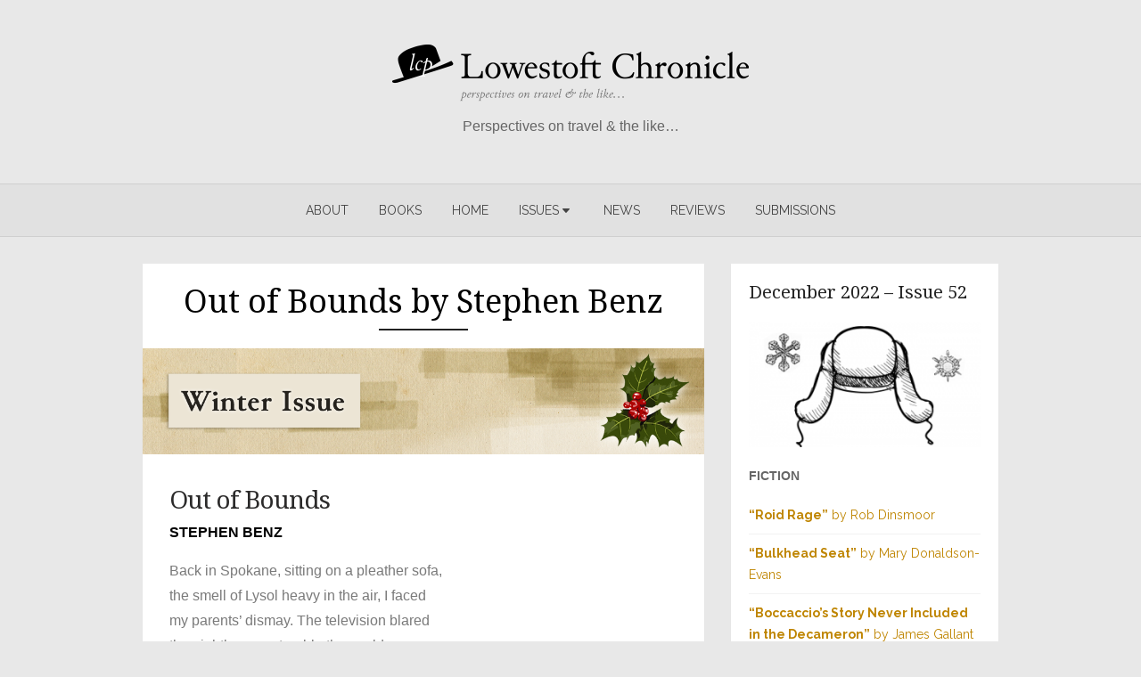

--- FILE ---
content_type: text/html; charset=UTF-8
request_url: https://lowestoftchronicle.com/issues/issue52/stephenbenz/
body_size: 44261
content:
<!DOCTYPE html>
<html lang="en-US">
<head>
	<meta charset="UTF-8">
	<meta name="viewport" content="width=device-width, initial-scale=1">
	<link rel="profile" href="http://gmpg.org/xfn/11">
		<meta name='robots' content='index, follow, max-image-preview:large, max-snippet:-1, max-video-preview:-1' />
	<style>img:is([sizes="auto" i], [sizes^="auto," i]) { contain-intrinsic-size: 3000px 1500px }</style>
	
	<!-- This site is optimized with the Yoast SEO Premium plugin v25.2 (Yoast SEO v26.8) - https://yoast.com/product/yoast-seo-premium-wordpress/ -->
	<title>Out of Bounds by Stephen Benz - Lowestoft Chronicle</title>
	<link rel="canonical" href="https://lowestoftchronicle.com/issues/issue52/stephenbenz/" />
	<meta property="og:locale" content="en_US" />
	<meta property="og:type" content="article" />
	<meta property="og:title" content="Out of Bounds by Stephen Benz" />
	<meta property="og:description" content="Out of Bounds Stephen Benz Back in Spokane, sitting on a pleather sofa, the smell of Lysol heavy in the air, I faced my parents’ &hellip; Read More &rsaquo;" />
	<meta property="og:url" content="https://lowestoftchronicle.com/issues/issue52/stephenbenz/" />
	<meta property="og:site_name" content="Lowestoft Chronicle" />
	<meta property="article:publisher" content="https://www.facebook.com/Lowestoft-Chronicle-219077070766/" />
	<meta property="article:modified_time" content="2022-12-02T01:43:00+00:00" />
	<meta property="og:image" content="https://lowestoftchronicle.com/wp-content/uploads/2017/11/thinheader_issue_winter.png" />
	<meta name="twitter:card" content="summary_large_image" />
	<meta name="twitter:site" content="@N_Litchfield" />
	<meta name="twitter:label1" content="Est. reading time" />
	<meta name="twitter:data1" content="5 minutes" />
	<script type="application/ld+json" class="yoast-schema-graph">{"@context":"https://schema.org","@graph":[{"@type":"WebPage","@id":"https://lowestoftchronicle.com/issues/issue52/stephenbenz/","url":"https://lowestoftchronicle.com/issues/issue52/stephenbenz/","name":"Out of Bounds by Stephen Benz - Lowestoft Chronicle","isPartOf":{"@id":"https://lowestoftchronicle.com/#website"},"primaryImageOfPage":{"@id":"https://lowestoftchronicle.com/issues/issue52/stephenbenz/#primaryimage"},"image":{"@id":"https://lowestoftchronicle.com/issues/issue52/stephenbenz/#primaryimage"},"thumbnailUrl":"https://lowestoftchronicle.com/wp-content/uploads/2017/11/thinheader_issue_winter.png","datePublished":"2022-12-01T01:42:38+00:00","dateModified":"2022-12-02T01:43:00+00:00","breadcrumb":{"@id":"https://lowestoftchronicle.com/issues/issue52/stephenbenz/#breadcrumb"},"inLanguage":"en-US","potentialAction":[{"@type":"ReadAction","target":["https://lowestoftchronicle.com/issues/issue52/stephenbenz/"]}]},{"@type":"ImageObject","inLanguage":"en-US","@id":"https://lowestoftchronicle.com/issues/issue52/stephenbenz/#primaryimage","url":"https://lowestoftchronicle.com/wp-content/uploads/2017/11/thinheader_issue_winter.png","contentUrl":"https://lowestoftchronicle.com/wp-content/uploads/2017/11/thinheader_issue_winter.png","width":1060,"height":200},{"@type":"BreadcrumbList","@id":"https://lowestoftchronicle.com/issues/issue52/stephenbenz/#breadcrumb","itemListElement":[{"@type":"ListItem","position":1,"name":"Home","item":"https://lowestoftchronicle.com/"},{"@type":"ListItem","position":2,"name":"Issues","item":"https://lowestoftchronicle.com/issues/"},{"@type":"ListItem","position":3,"name":"Issue 52","item":"https://lowestoftchronicle.com/issues/issue52/"},{"@type":"ListItem","position":4,"name":"Out of Bounds by Stephen Benz"}]},{"@type":"WebSite","@id":"https://lowestoftchronicle.com/#website","url":"https://lowestoftchronicle.com/","name":"Lowestoft Chronicle","description":"Perspectives on travel &amp; the like...","publisher":{"@id":"https://lowestoftchronicle.com/#organization"},"potentialAction":[{"@type":"SearchAction","target":{"@type":"EntryPoint","urlTemplate":"https://lowestoftchronicle.com/?s={search_term_string}"},"query-input":{"@type":"PropertyValueSpecification","valueRequired":true,"valueName":"search_term_string"}}],"inLanguage":"en-US"},{"@type":"Organization","@id":"https://lowestoftchronicle.com/#organization","name":"Lowestoft Chronicle Press","url":"https://lowestoftchronicle.com/","logo":{"@type":"ImageObject","inLanguage":"en-US","@id":"https://lowestoftchronicle.com/#/schema/logo/image/","url":"https://lowestoftchronicle.com/wp-content/uploads/2017/10/cropped-cropped-LowestoftChronicleLogo_web.png","contentUrl":"https://lowestoftchronicle.com/wp-content/uploads/2017/10/cropped-cropped-LowestoftChronicleLogo_web.png","width":400,"height":65,"caption":"Lowestoft Chronicle Press"},"image":{"@id":"https://lowestoftchronicle.com/#/schema/logo/image/"},"sameAs":["https://www.facebook.com/Lowestoft-Chronicle-219077070766/","https://x.com/N_Litchfield"],"description":"Founded in September 2009, Lowestoft Chronicle is a quarterly online literary magazine publishing flash fiction, short stories, poetry, interviews, and creative non-fiction. Preference is given to humorous submissions with an emphasis on travel. An anthology of the best work is published annually.","email":"editor@lowestoftchronicle.com"}]}</script>
	<!-- / Yoast SEO Premium plugin. -->


<link rel='dns-prefetch' href='//js.stripe.com' />
<link rel='dns-prefetch' href='//fonts.googleapis.com' />
<link href='https://fonts.gstatic.com' crossorigin rel='preconnect' />
<link rel="alternate" type="application/rss+xml" title="Lowestoft Chronicle &raquo; Feed" href="https://lowestoftchronicle.com/feed/" />
<script type="text/javascript">
/* <![CDATA[ */
window._wpemojiSettings = {"baseUrl":"https:\/\/s.w.org\/images\/core\/emoji\/16.0.1\/72x72\/","ext":".png","svgUrl":"https:\/\/s.w.org\/images\/core\/emoji\/16.0.1\/svg\/","svgExt":".svg","source":{"concatemoji":"https:\/\/lowestoftchronicle.com\/wp-includes\/js\/wp-emoji-release.min.js?ver=6.8.3"}};
/*! This file is auto-generated */
!function(s,n){var o,i,e;function c(e){try{var t={supportTests:e,timestamp:(new Date).valueOf()};sessionStorage.setItem(o,JSON.stringify(t))}catch(e){}}function p(e,t,n){e.clearRect(0,0,e.canvas.width,e.canvas.height),e.fillText(t,0,0);var t=new Uint32Array(e.getImageData(0,0,e.canvas.width,e.canvas.height).data),a=(e.clearRect(0,0,e.canvas.width,e.canvas.height),e.fillText(n,0,0),new Uint32Array(e.getImageData(0,0,e.canvas.width,e.canvas.height).data));return t.every(function(e,t){return e===a[t]})}function u(e,t){e.clearRect(0,0,e.canvas.width,e.canvas.height),e.fillText(t,0,0);for(var n=e.getImageData(16,16,1,1),a=0;a<n.data.length;a++)if(0!==n.data[a])return!1;return!0}function f(e,t,n,a){switch(t){case"flag":return n(e,"\ud83c\udff3\ufe0f\u200d\u26a7\ufe0f","\ud83c\udff3\ufe0f\u200b\u26a7\ufe0f")?!1:!n(e,"\ud83c\udde8\ud83c\uddf6","\ud83c\udde8\u200b\ud83c\uddf6")&&!n(e,"\ud83c\udff4\udb40\udc67\udb40\udc62\udb40\udc65\udb40\udc6e\udb40\udc67\udb40\udc7f","\ud83c\udff4\u200b\udb40\udc67\u200b\udb40\udc62\u200b\udb40\udc65\u200b\udb40\udc6e\u200b\udb40\udc67\u200b\udb40\udc7f");case"emoji":return!a(e,"\ud83e\udedf")}return!1}function g(e,t,n,a){var r="undefined"!=typeof WorkerGlobalScope&&self instanceof WorkerGlobalScope?new OffscreenCanvas(300,150):s.createElement("canvas"),o=r.getContext("2d",{willReadFrequently:!0}),i=(o.textBaseline="top",o.font="600 32px Arial",{});return e.forEach(function(e){i[e]=t(o,e,n,a)}),i}function t(e){var t=s.createElement("script");t.src=e,t.defer=!0,s.head.appendChild(t)}"undefined"!=typeof Promise&&(o="wpEmojiSettingsSupports",i=["flag","emoji"],n.supports={everything:!0,everythingExceptFlag:!0},e=new Promise(function(e){s.addEventListener("DOMContentLoaded",e,{once:!0})}),new Promise(function(t){var n=function(){try{var e=JSON.parse(sessionStorage.getItem(o));if("object"==typeof e&&"number"==typeof e.timestamp&&(new Date).valueOf()<e.timestamp+604800&&"object"==typeof e.supportTests)return e.supportTests}catch(e){}return null}();if(!n){if("undefined"!=typeof Worker&&"undefined"!=typeof OffscreenCanvas&&"undefined"!=typeof URL&&URL.createObjectURL&&"undefined"!=typeof Blob)try{var e="postMessage("+g.toString()+"("+[JSON.stringify(i),f.toString(),p.toString(),u.toString()].join(",")+"));",a=new Blob([e],{type:"text/javascript"}),r=new Worker(URL.createObjectURL(a),{name:"wpTestEmojiSupports"});return void(r.onmessage=function(e){c(n=e.data),r.terminate(),t(n)})}catch(e){}c(n=g(i,f,p,u))}t(n)}).then(function(e){for(var t in e)n.supports[t]=e[t],n.supports.everything=n.supports.everything&&n.supports[t],"flag"!==t&&(n.supports.everythingExceptFlag=n.supports.everythingExceptFlag&&n.supports[t]);n.supports.everythingExceptFlag=n.supports.everythingExceptFlag&&!n.supports.flag,n.DOMReady=!1,n.readyCallback=function(){n.DOMReady=!0}}).then(function(){return e}).then(function(){var e;n.supports.everything||(n.readyCallback(),(e=n.source||{}).concatemoji?t(e.concatemoji):e.wpemoji&&e.twemoji&&(t(e.twemoji),t(e.wpemoji)))}))}((window,document),window._wpemojiSettings);
/* ]]> */
</script>
<style id='wp-emoji-styles-inline-css' type='text/css'>

	img.wp-smiley, img.emoji {
		display: inline !important;
		border: none !important;
		box-shadow: none !important;
		height: 1em !important;
		width: 1em !important;
		margin: 0 0.07em !important;
		vertical-align: -0.1em !important;
		background: none !important;
		padding: 0 !important;
	}
</style>
<style id='classic-theme-styles-inline-css' type='text/css'>
/*! This file is auto-generated */
.wp-block-button__link{color:#fff;background-color:#32373c;border-radius:9999px;box-shadow:none;text-decoration:none;padding:calc(.667em + 2px) calc(1.333em + 2px);font-size:1.125em}.wp-block-file__button{background:#32373c;color:#fff;text-decoration:none}
</style>
<style id='global-styles-inline-css' type='text/css'>
:root{--wp--preset--aspect-ratio--square: 1;--wp--preset--aspect-ratio--4-3: 4/3;--wp--preset--aspect-ratio--3-4: 3/4;--wp--preset--aspect-ratio--3-2: 3/2;--wp--preset--aspect-ratio--2-3: 2/3;--wp--preset--aspect-ratio--16-9: 16/9;--wp--preset--aspect-ratio--9-16: 9/16;--wp--preset--color--black: #000000;--wp--preset--color--cyan-bluish-gray: #abb8c3;--wp--preset--color--white: #ffffff;--wp--preset--color--pale-pink: #f78da7;--wp--preset--color--vivid-red: #cf2e2e;--wp--preset--color--luminous-vivid-orange: #ff6900;--wp--preset--color--luminous-vivid-amber: #fcb900;--wp--preset--color--light-green-cyan: #7bdcb5;--wp--preset--color--vivid-green-cyan: #00d084;--wp--preset--color--pale-cyan-blue: #8ed1fc;--wp--preset--color--vivid-cyan-blue: #0693e3;--wp--preset--color--vivid-purple: #9b51e0;--wp--preset--color--medium-gray: #444444;--wp--preset--color--light-gray: #999999;--wp--preset--color--accent: #bf8500;--wp--preset--gradient--vivid-cyan-blue-to-vivid-purple: linear-gradient(135deg,rgba(6,147,227,1) 0%,rgb(155,81,224) 100%);--wp--preset--gradient--light-green-cyan-to-vivid-green-cyan: linear-gradient(135deg,rgb(122,220,180) 0%,rgb(0,208,130) 100%);--wp--preset--gradient--luminous-vivid-amber-to-luminous-vivid-orange: linear-gradient(135deg,rgba(252,185,0,1) 0%,rgba(255,105,0,1) 100%);--wp--preset--gradient--luminous-vivid-orange-to-vivid-red: linear-gradient(135deg,rgba(255,105,0,1) 0%,rgb(207,46,46) 100%);--wp--preset--gradient--very-light-gray-to-cyan-bluish-gray: linear-gradient(135deg,rgb(238,238,238) 0%,rgb(169,184,195) 100%);--wp--preset--gradient--cool-to-warm-spectrum: linear-gradient(135deg,rgb(74,234,220) 0%,rgb(151,120,209) 20%,rgb(207,42,186) 40%,rgb(238,44,130) 60%,rgb(251,105,98) 80%,rgb(254,248,76) 100%);--wp--preset--gradient--blush-light-purple: linear-gradient(135deg,rgb(255,206,236) 0%,rgb(152,150,240) 100%);--wp--preset--gradient--blush-bordeaux: linear-gradient(135deg,rgb(254,205,165) 0%,rgb(254,45,45) 50%,rgb(107,0,62) 100%);--wp--preset--gradient--luminous-dusk: linear-gradient(135deg,rgb(255,203,112) 0%,rgb(199,81,192) 50%,rgb(65,88,208) 100%);--wp--preset--gradient--pale-ocean: linear-gradient(135deg,rgb(255,245,203) 0%,rgb(182,227,212) 50%,rgb(51,167,181) 100%);--wp--preset--gradient--electric-grass: linear-gradient(135deg,rgb(202,248,128) 0%,rgb(113,206,126) 100%);--wp--preset--gradient--midnight: linear-gradient(135deg,rgb(2,3,129) 0%,rgb(40,116,252) 100%);--wp--preset--font-size--small: 14px;--wp--preset--font-size--medium: 20px;--wp--preset--font-size--large: 28px;--wp--preset--font-size--x-large: 42px;--wp--preset--font-size--normal: 16px;--wp--preset--font-size--huge: 32px;--wp--preset--spacing--20: 0.44rem;--wp--preset--spacing--30: 0.67rem;--wp--preset--spacing--40: 1rem;--wp--preset--spacing--50: 1.5rem;--wp--preset--spacing--60: 2.25rem;--wp--preset--spacing--70: 3.38rem;--wp--preset--spacing--80: 5.06rem;--wp--preset--shadow--natural: 6px 6px 9px rgba(0, 0, 0, 0.2);--wp--preset--shadow--deep: 12px 12px 50px rgba(0, 0, 0, 0.4);--wp--preset--shadow--sharp: 6px 6px 0px rgba(0, 0, 0, 0.2);--wp--preset--shadow--outlined: 6px 6px 0px -3px rgba(255, 255, 255, 1), 6px 6px rgba(0, 0, 0, 1);--wp--preset--shadow--crisp: 6px 6px 0px rgba(0, 0, 0, 1);}:where(.is-layout-flex){gap: 0.5em;}:where(.is-layout-grid){gap: 0.5em;}body .is-layout-flex{display: flex;}.is-layout-flex{flex-wrap: wrap;align-items: center;}.is-layout-flex > :is(*, div){margin: 0;}body .is-layout-grid{display: grid;}.is-layout-grid > :is(*, div){margin: 0;}:where(.wp-block-columns.is-layout-flex){gap: 2em;}:where(.wp-block-columns.is-layout-grid){gap: 2em;}:where(.wp-block-post-template.is-layout-flex){gap: 1.25em;}:where(.wp-block-post-template.is-layout-grid){gap: 1.25em;}.has-black-color{color: var(--wp--preset--color--black) !important;}.has-cyan-bluish-gray-color{color: var(--wp--preset--color--cyan-bluish-gray) !important;}.has-white-color{color: var(--wp--preset--color--white) !important;}.has-pale-pink-color{color: var(--wp--preset--color--pale-pink) !important;}.has-vivid-red-color{color: var(--wp--preset--color--vivid-red) !important;}.has-luminous-vivid-orange-color{color: var(--wp--preset--color--luminous-vivid-orange) !important;}.has-luminous-vivid-amber-color{color: var(--wp--preset--color--luminous-vivid-amber) !important;}.has-light-green-cyan-color{color: var(--wp--preset--color--light-green-cyan) !important;}.has-vivid-green-cyan-color{color: var(--wp--preset--color--vivid-green-cyan) !important;}.has-pale-cyan-blue-color{color: var(--wp--preset--color--pale-cyan-blue) !important;}.has-vivid-cyan-blue-color{color: var(--wp--preset--color--vivid-cyan-blue) !important;}.has-vivid-purple-color{color: var(--wp--preset--color--vivid-purple) !important;}.has-black-background-color{background-color: var(--wp--preset--color--black) !important;}.has-cyan-bluish-gray-background-color{background-color: var(--wp--preset--color--cyan-bluish-gray) !important;}.has-white-background-color{background-color: var(--wp--preset--color--white) !important;}.has-pale-pink-background-color{background-color: var(--wp--preset--color--pale-pink) !important;}.has-vivid-red-background-color{background-color: var(--wp--preset--color--vivid-red) !important;}.has-luminous-vivid-orange-background-color{background-color: var(--wp--preset--color--luminous-vivid-orange) !important;}.has-luminous-vivid-amber-background-color{background-color: var(--wp--preset--color--luminous-vivid-amber) !important;}.has-light-green-cyan-background-color{background-color: var(--wp--preset--color--light-green-cyan) !important;}.has-vivid-green-cyan-background-color{background-color: var(--wp--preset--color--vivid-green-cyan) !important;}.has-pale-cyan-blue-background-color{background-color: var(--wp--preset--color--pale-cyan-blue) !important;}.has-vivid-cyan-blue-background-color{background-color: var(--wp--preset--color--vivid-cyan-blue) !important;}.has-vivid-purple-background-color{background-color: var(--wp--preset--color--vivid-purple) !important;}.has-black-border-color{border-color: var(--wp--preset--color--black) !important;}.has-cyan-bluish-gray-border-color{border-color: var(--wp--preset--color--cyan-bluish-gray) !important;}.has-white-border-color{border-color: var(--wp--preset--color--white) !important;}.has-pale-pink-border-color{border-color: var(--wp--preset--color--pale-pink) !important;}.has-vivid-red-border-color{border-color: var(--wp--preset--color--vivid-red) !important;}.has-luminous-vivid-orange-border-color{border-color: var(--wp--preset--color--luminous-vivid-orange) !important;}.has-luminous-vivid-amber-border-color{border-color: var(--wp--preset--color--luminous-vivid-amber) !important;}.has-light-green-cyan-border-color{border-color: var(--wp--preset--color--light-green-cyan) !important;}.has-vivid-green-cyan-border-color{border-color: var(--wp--preset--color--vivid-green-cyan) !important;}.has-pale-cyan-blue-border-color{border-color: var(--wp--preset--color--pale-cyan-blue) !important;}.has-vivid-cyan-blue-border-color{border-color: var(--wp--preset--color--vivid-cyan-blue) !important;}.has-vivid-purple-border-color{border-color: var(--wp--preset--color--vivid-purple) !important;}.has-vivid-cyan-blue-to-vivid-purple-gradient-background{background: var(--wp--preset--gradient--vivid-cyan-blue-to-vivid-purple) !important;}.has-light-green-cyan-to-vivid-green-cyan-gradient-background{background: var(--wp--preset--gradient--light-green-cyan-to-vivid-green-cyan) !important;}.has-luminous-vivid-amber-to-luminous-vivid-orange-gradient-background{background: var(--wp--preset--gradient--luminous-vivid-amber-to-luminous-vivid-orange) !important;}.has-luminous-vivid-orange-to-vivid-red-gradient-background{background: var(--wp--preset--gradient--luminous-vivid-orange-to-vivid-red) !important;}.has-very-light-gray-to-cyan-bluish-gray-gradient-background{background: var(--wp--preset--gradient--very-light-gray-to-cyan-bluish-gray) !important;}.has-cool-to-warm-spectrum-gradient-background{background: var(--wp--preset--gradient--cool-to-warm-spectrum) !important;}.has-blush-light-purple-gradient-background{background: var(--wp--preset--gradient--blush-light-purple) !important;}.has-blush-bordeaux-gradient-background{background: var(--wp--preset--gradient--blush-bordeaux) !important;}.has-luminous-dusk-gradient-background{background: var(--wp--preset--gradient--luminous-dusk) !important;}.has-pale-ocean-gradient-background{background: var(--wp--preset--gradient--pale-ocean) !important;}.has-electric-grass-gradient-background{background: var(--wp--preset--gradient--electric-grass) !important;}.has-midnight-gradient-background{background: var(--wp--preset--gradient--midnight) !important;}.has-small-font-size{font-size: var(--wp--preset--font-size--small) !important;}.has-medium-font-size{font-size: var(--wp--preset--font-size--medium) !important;}.has-large-font-size{font-size: var(--wp--preset--font-size--large) !important;}.has-x-large-font-size{font-size: var(--wp--preset--font-size--x-large) !important;}
:where(.wp-block-post-template.is-layout-flex){gap: 1.25em;}:where(.wp-block-post-template.is-layout-grid){gap: 1.25em;}
:where(.wp-block-columns.is-layout-flex){gap: 2em;}:where(.wp-block-columns.is-layout-grid){gap: 2em;}
:root :where(.wp-block-pullquote){font-size: 1.5em;line-height: 1.6;}
</style>
<link rel='stylesheet' id='wpedon-css' href='https://lowestoftchronicle.com/wp-content/plugins/easy-paypal-donation/assets/css/wpedon.css?ver=1.5.4' type='text/css' media='all' />
<style id='responsive-menu-inline-css' type='text/css'>
/** This file is major component of this plugin so please don't try to edit here. */
#rmp_menu_trigger-5236 {
  width: 40px;
  height: 40px;
  position: fixed;
  top: 15px;
  border-radius: 5px;
  display: none;
  text-decoration: none;
  right: 5%;
  background: #000000;
  transition: transform 0.5s, background-color 0.5s;
}
#rmp_menu_trigger-5236:hover, #rmp_menu_trigger-5236:focus {
  background: #000000;
  text-decoration: unset;
}
#rmp_menu_trigger-5236.is-active {
  background: #000000;
}
#rmp_menu_trigger-5236 .rmp-trigger-box {
  width: 15px;
  color: #ffffff;
}
#rmp_menu_trigger-5236 .rmp-trigger-icon-active, #rmp_menu_trigger-5236 .rmp-trigger-text-open {
  display: none;
}
#rmp_menu_trigger-5236.is-active .rmp-trigger-icon-active, #rmp_menu_trigger-5236.is-active .rmp-trigger-text-open {
  display: inline;
}
#rmp_menu_trigger-5236.is-active .rmp-trigger-icon-inactive, #rmp_menu_trigger-5236.is-active .rmp-trigger-text {
  display: none;
}
#rmp_menu_trigger-5236 .rmp-trigger-label {
  color: #ffffff;
  pointer-events: none;
  line-height: 13px;
  font-family: inherit;
  font-size: 14px;
  display: inline;
  text-transform: inherit;
}
#rmp_menu_trigger-5236 .rmp-trigger-label.rmp-trigger-label-top {
  display: block;
  margin-bottom: 12px;
}
#rmp_menu_trigger-5236 .rmp-trigger-label.rmp-trigger-label-bottom {
  display: block;
  margin-top: 12px;
}
#rmp_menu_trigger-5236 .responsive-menu-pro-inner {
  display: block;
}
#rmp_menu_trigger-5236 .rmp-trigger-icon-inactive .rmp-font-icon {
  color: #ffffff;
}
#rmp_menu_trigger-5236 .responsive-menu-pro-inner, #rmp_menu_trigger-5236 .responsive-menu-pro-inner::before, #rmp_menu_trigger-5236 .responsive-menu-pro-inner::after {
  width: 15px;
  height: 3px;
  background-color: #ffffff;
  border-radius: 4px;
  position: absolute;
}
#rmp_menu_trigger-5236 .rmp-trigger-icon-active .rmp-font-icon {
  color: #ffffff;
}
#rmp_menu_trigger-5236.is-active .responsive-menu-pro-inner, #rmp_menu_trigger-5236.is-active .responsive-menu-pro-inner::before, #rmp_menu_trigger-5236.is-active .responsive-menu-pro-inner::after {
  background-color: #ffffff;
}
#rmp_menu_trigger-5236:hover .rmp-trigger-icon-inactive .rmp-font-icon {
  color: #ffffff;
}
#rmp_menu_trigger-5236:not(.is-active):hover .responsive-menu-pro-inner, #rmp_menu_trigger-5236:not(.is-active):hover .responsive-menu-pro-inner::before, #rmp_menu_trigger-5236:not(.is-active):hover .responsive-menu-pro-inner::after {
  background-color: #ffffff;
}
#rmp_menu_trigger-5236 .responsive-menu-pro-inner::before {
  top: 10px;
}
#rmp_menu_trigger-5236 .responsive-menu-pro-inner::after {
  bottom: 10px;
}
#rmp_menu_trigger-5236.is-active .responsive-menu-pro-inner::after {
  bottom: 0;
}
/* Hamburger menu styling */
@media screen and (max-width: 992px) {
  /** Menu Title Style */
  /** Menu Additional Content Style */
  #menu-toggle {
    display: none !important;
  }
  #rmp_menu_trigger-5236 {
    display: block;
  }
  #rmp-container-5236 {
    position: fixed;
    top: 0;
    margin: 0;
    transition: transform 0.5s;
    overflow: auto;
    display: block;
    width: 75%;
    background-color: #212121;
    background-image: url("");
    height: 100%;
    left: 0;
    padding-top: 0px;
    padding-left: 0px;
    padding-bottom: 0px;
    padding-right: 0px;
  }
  #rmp-menu-wrap-5236 {
    padding-top: 0px;
    padding-left: 0px;
    padding-bottom: 0px;
    padding-right: 0px;
    background-color: #212121;
  }
  #rmp-menu-wrap-5236 .rmp-menu, #rmp-menu-wrap-5236 .rmp-submenu {
    width: 100%;
    box-sizing: border-box;
    margin: 0;
    padding: 0;
  }
  #rmp-menu-wrap-5236 .rmp-submenu-depth-1 .rmp-menu-item-link {
    padding-left: 10%;
  }
  #rmp-menu-wrap-5236 .rmp-submenu-depth-2 .rmp-menu-item-link {
    padding-left: 15%;
  }
  #rmp-menu-wrap-5236 .rmp-submenu-depth-3 .rmp-menu-item-link {
    padding-left: 20%;
  }
  #rmp-menu-wrap-5236 .rmp-submenu-depth-4 .rmp-menu-item-link {
    padding-left: 25%;
  }
  #rmp-menu-wrap-5236 .rmp-submenu.rmp-submenu-open {
    display: block;
  }
  #rmp-menu-wrap-5236 .rmp-menu-item {
    width: 100%;
    list-style: none;
    margin: 0;
  }
  #rmp-menu-wrap-5236 .rmp-menu-item-link {
    height: 40px;
    line-height: 40px;
    font-size: 13px;
    border-bottom: 1px solid #212121;
    font-family: inherit;
    color: #ffffff;
    text-align: left;
    background-color: #212121;
    font-weight: normal;
    letter-spacing: 0px;
    display: block;
    box-sizing: border-box;
    width: 100%;
    text-decoration: none;
    position: relative;
    overflow: hidden;
    transition: background-color 0.5s, border-color 0.5s, 0.5s;
    padding: 0 5%;
    padding-right: 50px;
  }
  #rmp-menu-wrap-5236 .rmp-menu-item-link:after, #rmp-menu-wrap-5236 .rmp-menu-item-link:before {
    display: none;
  }
  #rmp-menu-wrap-5236 .rmp-menu-item-link:hover, #rmp-menu-wrap-5236 .rmp-menu-item-link:focus {
    color: #ffffff;
    border-color: #212121;
    background-color: #3f3f3f;
  }
  #rmp-menu-wrap-5236 .rmp-menu-item-link:focus {
    outline: none;
    border-color: unset;
    box-shadow: unset;
  }
  #rmp-menu-wrap-5236 .rmp-menu-item-link .rmp-font-icon {
    height: 40px;
    line-height: 40px;
    margin-right: 10px;
    font-size: 13px;
  }
  #rmp-menu-wrap-5236 .rmp-menu-current-item .rmp-menu-item-link {
    color: #ffffff;
    border-color: #212121;
    background-color: #212121;
  }
  #rmp-menu-wrap-5236 .rmp-menu-current-item .rmp-menu-item-link:hover, #rmp-menu-wrap-5236 .rmp-menu-current-item .rmp-menu-item-link:focus {
    color: #ffffff;
    border-color: #3f3f3f;
    background-color: #3f3f3f;
  }
  #rmp-menu-wrap-5236 .rmp-menu-subarrow {
    position: absolute;
    top: 0;
    bottom: 0;
    text-align: center;
    overflow: hidden;
    background-size: cover;
    overflow: hidden;
    right: 0;
    border-left-style: solid;
    border-left-color: #212121;
    border-left-width: 1px;
    height: 40px;
    width: 40px;
    color: #ffffff;
    background-color: #212121;
  }
  #rmp-menu-wrap-5236 .rmp-menu-subarrow svg {
    fill: #ffffff;
  }
  #rmp-menu-wrap-5236 .rmp-menu-subarrow:hover {
    color: #ffffff;
    border-color: #3f3f3f;
    background-color: #3f3f3f;
  }
  #rmp-menu-wrap-5236 .rmp-menu-subarrow:hover svg {
    fill: #ffffff;
  }
  #rmp-menu-wrap-5236 .rmp-menu-subarrow .rmp-font-icon {
    margin-right: unset;
  }
  #rmp-menu-wrap-5236 .rmp-menu-subarrow * {
    vertical-align: middle;
    line-height: 40px;
  }
  #rmp-menu-wrap-5236 .rmp-menu-subarrow-active {
    display: block;
    background-size: cover;
    color: #ffffff;
    border-color: #212121;
    background-color: #212121;
  }
  #rmp-menu-wrap-5236 .rmp-menu-subarrow-active svg {
    fill: #ffffff;
  }
  #rmp-menu-wrap-5236 .rmp-menu-subarrow-active:hover {
    color: #ffffff;
    border-color: #3f3f3f;
    background-color: #3f3f3f;
  }
  #rmp-menu-wrap-5236 .rmp-menu-subarrow-active:hover svg {
    fill: #ffffff;
  }
  #rmp-menu-wrap-5236 .rmp-submenu {
    display: none;
  }
  #rmp-menu-wrap-5236 .rmp-submenu .rmp-menu-item-link {
    height: 40px;
    line-height: 40px;
    letter-spacing: 0px;
    font-size: 13px;
    border-bottom: 0px solid #1d4354;
    font-family: inherit;
    font-weight: normal;
    color: #fff;
    text-align: left;
    background-color: inherit;
  }
  #rmp-menu-wrap-5236 .rmp-submenu .rmp-menu-item-link:hover, #rmp-menu-wrap-5236 .rmp-submenu .rmp-menu-item-link:focus {
    color: #fff;
    border-color: #1d4354;
    background-color: inherit;
  }
  #rmp-menu-wrap-5236 .rmp-submenu .rmp-menu-current-item .rmp-menu-item-link {
    color: #fff;
    border-color: #1d4354;
    background-color: inherit;
  }
  #rmp-menu-wrap-5236 .rmp-submenu .rmp-menu-current-item .rmp-menu-item-link:hover, #rmp-menu-wrap-5236 .rmp-submenu .rmp-menu-current-item .rmp-menu-item-link:focus {
    color: #fff;
    border-color: #3f3f3f;
    background-color: inherit;
  }
  #rmp-menu-wrap-5236 .rmp-submenu .rmp-menu-subarrow {
    right: 0;
    border-right: unset;
    border-left-style: solid;
    border-left-color: #1d4354;
    border-left-width: 1px;
    height: 39px;
    line-height: 39px;
    width: 40px;
    color: #fff;
    background-color: inherit;
  }
  #rmp-menu-wrap-5236 .rmp-submenu .rmp-menu-subarrow:hover {
    color: #fff;
    border-color: #3f3f3f;
    background-color: inherit;
  }
  #rmp-menu-wrap-5236 .rmp-submenu .rmp-menu-subarrow-active {
    color: #fff;
    border-color: #1d4354;
    background-color: inherit;
  }
  #rmp-menu-wrap-5236 .rmp-submenu .rmp-menu-subarrow-active:hover {
    color: #fff;
    border-color: #3f3f3f;
    background-color: inherit;
  }
  #rmp-menu-wrap-5236 .rmp-menu-item-description {
    margin: 0;
    padding: 5px 5%;
    opacity: 0.8;
    color: #ffffff;
  }
  #rmp-search-box-5236 {
    display: block;
    padding-top: 0px;
    padding-left: 5%;
    padding-bottom: 0px;
    padding-right: 5%;
  }
  #rmp-search-box-5236 .rmp-search-form {
    margin: 0;
  }
  #rmp-search-box-5236 .rmp-search-box {
    background: #ffffff;
    border: 1px solid #dadada;
    color: #333333;
    width: 100%;
    padding: 0 5%;
    border-radius: 30px;
    height: 45px;
    -webkit-appearance: none;
  }
  #rmp-search-box-5236 .rmp-search-box::placeholder {
    color: #c7c7cd;
  }
  #rmp-search-box-5236 .rmp-search-box:focus {
    background-color: #ffffff;
    outline: 2px solid #dadada;
    color: #333333;
  }
  #rmp-menu-title-5236 {
    background-color: #212121;
    color: #ffffff;
    text-align: center;
    font-size: 13px;
    padding-top: 10%;
    padding-left: 5%;
    padding-bottom: 0%;
    padding-right: 5%;
    font-weight: 400;
    transition: background-color 0.5s, border-color 0.5s, color 0.5s;
  }
  #rmp-menu-title-5236:hover {
    background-color: #212121;
    color: #ffffff;
  }
  #rmp-menu-title-5236 > .rmp-menu-title-link {
    color: #ffffff;
    width: 100%;
    background-color: unset;
    text-decoration: none;
  }
  #rmp-menu-title-5236 > .rmp-menu-title-link:hover {
    color: #ffffff;
  }
  #rmp-menu-title-5236 .rmp-font-icon {
    font-size: 13px;
  }
  #rmp-menu-additional-content-5236 {
    padding-top: 0px;
    padding-left: 5%;
    padding-bottom: 0px;
    padding-right: 5%;
    color: #ffffff;
    text-align: center;
    font-size: 16px;
  }
}
/**
This file contents common styling of menus.
*/
.rmp-container {
  display: none;
  visibility: visible;
  padding: 0px 0px 0px 0px;
  z-index: 99998;
  transition: all 0.3s;
  /** Scrolling bar in menu setting box **/
}
.rmp-container.rmp-fade-top, .rmp-container.rmp-fade-left, .rmp-container.rmp-fade-right, .rmp-container.rmp-fade-bottom {
  display: none;
}
.rmp-container.rmp-slide-left, .rmp-container.rmp-push-left {
  transform: translateX(-100%);
  -ms-transform: translateX(-100%);
  -webkit-transform: translateX(-100%);
  -moz-transform: translateX(-100%);
}
.rmp-container.rmp-slide-left.rmp-menu-open, .rmp-container.rmp-push-left.rmp-menu-open {
  transform: translateX(0);
  -ms-transform: translateX(0);
  -webkit-transform: translateX(0);
  -moz-transform: translateX(0);
}
.rmp-container.rmp-slide-right, .rmp-container.rmp-push-right {
  transform: translateX(100%);
  -ms-transform: translateX(100%);
  -webkit-transform: translateX(100%);
  -moz-transform: translateX(100%);
}
.rmp-container.rmp-slide-right.rmp-menu-open, .rmp-container.rmp-push-right.rmp-menu-open {
  transform: translateX(0);
  -ms-transform: translateX(0);
  -webkit-transform: translateX(0);
  -moz-transform: translateX(0);
}
.rmp-container.rmp-slide-top, .rmp-container.rmp-push-top {
  transform: translateY(-100%);
  -ms-transform: translateY(-100%);
  -webkit-transform: translateY(-100%);
  -moz-transform: translateY(-100%);
}
.rmp-container.rmp-slide-top.rmp-menu-open, .rmp-container.rmp-push-top.rmp-menu-open {
  transform: translateY(0);
  -ms-transform: translateY(0);
  -webkit-transform: translateY(0);
  -moz-transform: translateY(0);
}
.rmp-container.rmp-slide-bottom, .rmp-container.rmp-push-bottom {
  transform: translateY(100%);
  -ms-transform: translateY(100%);
  -webkit-transform: translateY(100%);
  -moz-transform: translateY(100%);
}
.rmp-container.rmp-slide-bottom.rmp-menu-open, .rmp-container.rmp-push-bottom.rmp-menu-open {
  transform: translateX(0);
  -ms-transform: translateX(0);
  -webkit-transform: translateX(0);
  -moz-transform: translateX(0);
}
.rmp-container::-webkit-scrollbar {
  width: 0px;
}
.rmp-container ::-webkit-scrollbar-track {
  box-shadow: inset 0 0 5px transparent;
}
.rmp-container ::-webkit-scrollbar-thumb {
  background: transparent;
}
.rmp-container ::-webkit-scrollbar-thumb:hover {
  background: transparent;
}
.rmp-container .rmp-menu-wrap .rmp-menu {
  transition: none;
  border-radius: 0;
  box-shadow: none;
  background: none;
  border: 0;
  bottom: auto;
  box-sizing: border-box;
  clip: auto;
  color: #666;
  display: block;
  float: none;
  font-family: inherit;
  font-size: 14px;
  height: auto;
  left: auto;
  line-height: 1.7;
  list-style-type: none;
  margin: 0;
  min-height: auto;
  max-height: none;
  opacity: 1;
  outline: none;
  overflow: visible;
  padding: 0;
  position: relative;
  pointer-events: auto;
  right: auto;
  text-align: left;
  text-decoration: none;
  text-indent: 0;
  text-transform: none;
  transform: none;
  top: auto;
  visibility: inherit;
  width: auto;
  word-wrap: break-word;
  white-space: normal;
}
.rmp-container .rmp-menu-additional-content {
  display: block;
  word-break: break-word;
}
.rmp-container .rmp-menu-title {
  display: flex;
  flex-direction: column;
}
.rmp-container .rmp-menu-title .rmp-menu-title-image {
  max-width: 100%;
  margin-bottom: 15px;
  display: block;
  margin: auto;
  margin-bottom: 15px;
}
button.rmp_menu_trigger {
  z-index: 999999;
  overflow: hidden;
  outline: none;
  border: 0;
  display: none;
  margin: 0;
  transition: transform 0.5s, background-color 0.5s;
  padding: 0;
}
button.rmp_menu_trigger .responsive-menu-pro-inner::before, button.rmp_menu_trigger .responsive-menu-pro-inner::after {
  content: "";
  display: block;
}
button.rmp_menu_trigger .responsive-menu-pro-inner::before {
  top: 10px;
}
button.rmp_menu_trigger .responsive-menu-pro-inner::after {
  bottom: 10px;
}
button.rmp_menu_trigger .rmp-trigger-box {
  width: 40px;
  display: inline-block;
  position: relative;
  pointer-events: none;
  vertical-align: super;
}
.admin-bar .rmp-container, .admin-bar .rmp_menu_trigger {
  margin-top: 32px !important;
}
@media screen and (max-width: 782px) {
  .admin-bar .rmp-container, .admin-bar .rmp_menu_trigger {
    margin-top: 46px !important;
  }
}
/*  Menu Trigger Boring Animation */
.rmp-menu-trigger-boring .responsive-menu-pro-inner {
  transition-property: none;
}
.rmp-menu-trigger-boring .responsive-menu-pro-inner::after, .rmp-menu-trigger-boring .responsive-menu-pro-inner::before {
  transition-property: none;
}
.rmp-menu-trigger-boring.is-active .responsive-menu-pro-inner {
  transform: rotate(45deg);
}
.rmp-menu-trigger-boring.is-active .responsive-menu-pro-inner:before {
  top: 0;
  opacity: 0;
}
.rmp-menu-trigger-boring.is-active .responsive-menu-pro-inner:after {
  bottom: 0;
  transform: rotate(-90deg);
}

</style>
<link rel='stylesheet' id='dashicons-css' href='https://lowestoftchronicle.com/wp-includes/css/dashicons.min.css?ver=6.8.3' type='text/css' media='all' />
<link rel='stylesheet' id='wpecpp-css' href='https://lowestoftchronicle.com/wp-content/plugins/wp-ecommerce-paypal/assets/css/wpecpp.css?ver=2.0.4' type='text/css' media='all' />
<link rel='stylesheet' id='brilliant-fonts-css' href='https://fonts.googleapis.com/css?family=Raleway%3A400%2C700%2C400italic%2C700italic%7CPlayfair+Display%3A400%2C700%7CCrimson+Text%3A400%2C400italic&#038;subset=latin%2Clatin-ext&#038;display=fallback' type='text/css' media='all' />
<link rel='stylesheet' id='brilliant-icons-css' href='https://lowestoftchronicle.com/wp-content/themes/brilliant/assets/css/elegant-icons.min.css?ver=1.0.1' type='text/css' media='all' />
<link rel='stylesheet' id='brilliant-style-css' href='https://lowestoftchronicle.com/wp-content/themes/brilliant/style.css?ver=1.2.1' type='text/css' media='all' />
<style id='brilliant-style-inline-css' type='text/css'>
.site-logo {max-width: 100%;}
		a, a:hover, .site-info a:hover, .entry-content .has-accent-color,
		.widget a:hover, .comment-metadata a:hover, .site-title a:hover, .entry-title a:hover,
		.posts-navigation a:hover, .cover .read-more, .large-post .read-more,
		.main-navigation ul li:hover > a, .main-navigation ul li:focus > a, .main-navigation .woo-cart-link a:hover,
		.main-navigation > ul > li.current_page_item > a, .main-navigation > ul > li.current-menu-item > a,
		.dropdown-toggle:hover, .dropdown-toggle:focus {
			color: #bf8500;
		}
		button, input[type='button'], input[type='reset'], input[type='submit'], .entry-content .has-accent-background-color,
		.cover .read-more:hover, .large-post .read-more:hover, .sidebar .widget_tag_cloud a:hover, .reply a:hover {
			background-color: #bf8500;
		}
		.cover .read-more, .large-post .read-more, .reply a {
			border-color: #bf8500;
		}
		.format-audio .entry-thumbnail:after, .format-gallery .entry-thumbnail:after, .format-image .entry-thumbnail:after, .format-quote .entry-thumbnail:after, .format-video .entry-thumbnail:after {
			border-top-color: #bf8500;
		}
</style>
<link rel='stylesheet' id='elementor-icons-css' href='https://lowestoftchronicle.com/wp-content/plugins/elementor/assets/lib/eicons/css/elementor-icons.min.css?ver=5.46.0' type='text/css' media='all' />
<link rel='stylesheet' id='elementor-frontend-css' href='https://lowestoftchronicle.com/wp-content/plugins/elementor/assets/css/frontend.min.css?ver=3.34.4' type='text/css' media='all' />
<link rel='stylesheet' id='elementor-post-5300-css' href='https://lowestoftchronicle.com/wp-content/uploads/elementor/css/post-5300.css?ver=1769698138' type='text/css' media='all' />
<link rel='stylesheet' id='widget-image-css' href='https://lowestoftchronicle.com/wp-content/plugins/elementor/assets/css/widget-image.min.css?ver=3.34.4' type='text/css' media='all' />
<link rel='stylesheet' id='widget-heading-css' href='https://lowestoftchronicle.com/wp-content/plugins/elementor/assets/css/widget-heading.min.css?ver=3.34.4' type='text/css' media='all' />
<link rel='stylesheet' id='elementor-post-5261-css' href='https://lowestoftchronicle.com/wp-content/uploads/elementor/css/post-5261.css?ver=1769706842' type='text/css' media='all' />
<link rel='stylesheet' id='elementor-gf-local-roboto-css' href='https://lowestoftchronicle.com/wp-content/uploads/elementor/google-fonts/css/roboto.css?ver=1742223801' type='text/css' media='all' />
<link rel='stylesheet' id='elementor-gf-local-robotoslab-css' href='https://lowestoftchronicle.com/wp-content/uploads/elementor/google-fonts/css/robotoslab.css?ver=1742223814' type='text/css' media='all' />
<script type="text/javascript" src="https://lowestoftchronicle.com/wp-includes/js/jquery/jquery.min.js?ver=3.7.1" id="jquery-core-js"></script>
<script type="text/javascript" src="https://lowestoftchronicle.com/wp-includes/js/jquery/jquery-migrate.min.js?ver=3.4.1" id="jquery-migrate-js"></script>
<script type="text/javascript" id="rmp_menu_scripts-js-extra">
/* <![CDATA[ */
var rmp_menu = {"ajaxURL":"https:\/\/lowestoftchronicle.com\/wp-admin\/admin-ajax.php","wp_nonce":"541b20fc3c","menu":[{"menu_theme":"Default","theme_type":"default","theme_location_menu":"","submenu_submenu_arrow_width":"40","submenu_submenu_arrow_width_unit":"px","submenu_submenu_arrow_height":"39","submenu_submenu_arrow_height_unit":"px","submenu_arrow_position":"right","submenu_sub_arrow_background_colour":"","submenu_sub_arrow_background_hover_colour":"","submenu_sub_arrow_background_colour_active":"","submenu_sub_arrow_background_hover_colour_active":"","submenu_sub_arrow_border_width":1,"submenu_sub_arrow_border_width_unit":null,"submenu_sub_arrow_border_colour":"#1d4354","submenu_sub_arrow_border_hover_colour":"#3f3f3f","submenu_sub_arrow_border_colour_active":"#1d4354","submenu_sub_arrow_border_hover_colour_active":"#3f3f3f","submenu_sub_arrow_shape_colour":"#fff","submenu_sub_arrow_shape_hover_colour":"#fff","submenu_sub_arrow_shape_colour_active":"#fff","submenu_sub_arrow_shape_hover_colour_active":"#fff","use_header_bar":"off","header_bar_items_order":"{\"logo\":\"on\",\"title\":\"on\",\"search\":\"on\",\"html content\":\"on\"}","header_bar_title":"","header_bar_html_content":"","header_bar_logo":"","header_bar_logo_link":"","header_bar_logo_width":"","header_bar_logo_width_unit":"%","header_bar_logo_height":"","header_bar_logo_height_unit":"px","header_bar_height":"80","header_bar_height_unit":"px","header_bar_padding":{"top":"0px","right":"5%","bottom":"0px","left":"5%"},"header_bar_font":"","header_bar_font_size":"14","header_bar_font_size_unit":"px","header_bar_text_color":"#ffffff","header_bar_background_color":"#ffffff","header_bar_breakpoint":"800","header_bar_position_type":"fixed","header_bar_adjust_page":"on","header_bar_scroll_enable":"off","header_bar_scroll_background_color":"#36bdf6","mobile_breakpoint":"600","tablet_breakpoint":"992","transition_speed":"0.5","sub_menu_speed":"0.2","show_menu_on_page_load":"","menu_disable_scrolling":"off","menu_overlay":"off","menu_overlay_colour":"rgba(0, 0, 0, 0.7)","desktop_menu_width":"","desktop_menu_width_unit":"%","desktop_menu_positioning":"fixed","desktop_menu_side":"","desktop_menu_to_hide":"","use_current_theme_location":"off","mega_menu":{"225":"off","227":"off","229":"off","228":"off","226":"off"},"desktop_submenu_open_animation":"none","desktop_submenu_open_animation_speed":"100ms","desktop_submenu_open_on_click":"off","desktop_menu_hide_and_show":"off","menu_name":"Default Menu","menu_to_use":"main","different_menu_for_mobile":"off","menu_to_use_in_mobile":"main-menu","use_mobile_menu":"on","use_tablet_menu":"on","use_desktop_menu":"","menu_display_on":"all-pages","menu_to_hide":"#menu-toggle","submenu_descriptions_on":"","custom_walker":"","menu_background_colour":"#212121","menu_depth":"5","smooth_scroll_on":"off","smooth_scroll_speed":"500","menu_font_icons":[],"menu_links_height":"40","menu_links_height_unit":"px","menu_links_line_height":"40","menu_links_line_height_unit":"px","menu_depth_0":"5","menu_depth_0_unit":"%","menu_font_size":"13","menu_font_size_unit":"px","menu_font":"","menu_font_weight":"normal","menu_text_alignment":"left","menu_text_letter_spacing":"","menu_word_wrap":"off","menu_link_colour":"#ffffff","menu_link_hover_colour":"#ffffff","menu_current_link_colour":"#ffffff","menu_current_link_hover_colour":"#ffffff","menu_item_background_colour":"#212121","menu_item_background_hover_colour":"#3f3f3f","menu_current_item_background_colour":"#212121","menu_current_item_background_hover_colour":"#3f3f3f","menu_border_width":"1","menu_border_width_unit":"px","menu_item_border_colour":"#212121","menu_item_border_colour_hover":"#212121","menu_current_item_border_colour":"#212121","menu_current_item_border_hover_colour":"#3f3f3f","submenu_links_height":"40","submenu_links_height_unit":"px","submenu_links_line_height":"40","submenu_links_line_height_unit":"px","menu_depth_side":"left","menu_depth_1":"10","menu_depth_1_unit":"%","menu_depth_2":"15","menu_depth_2_unit":"%","menu_depth_3":"20","menu_depth_3_unit":"%","menu_depth_4":"25","menu_depth_4_unit":"%","submenu_item_background_colour":"","submenu_item_background_hover_colour":"","submenu_current_item_background_colour":"","submenu_current_item_background_hover_colour":"","submenu_border_width":"","submenu_border_width_unit":"px","submenu_item_border_colour":"#1d4354","submenu_item_border_colour_hover":"#1d4354","submenu_current_item_border_colour":"#1d4354","submenu_current_item_border_hover_colour":"#3f3f3f","submenu_font_size":"13","submenu_font_size_unit":"px","submenu_font":"","submenu_font_weight":"normal","submenu_text_letter_spacing":"","submenu_text_alignment":"left","submenu_link_colour":"#fff","submenu_link_hover_colour":"#fff","submenu_current_link_colour":"#fff","submenu_current_link_hover_colour":"#fff","inactive_arrow_shape":"\u25bc","active_arrow_shape":"\u25b2","inactive_arrow_font_icon":"","active_arrow_font_icon":"","inactive_arrow_image":"","active_arrow_image":"","submenu_arrow_width":"40","submenu_arrow_width_unit":"px","submenu_arrow_height":"40","submenu_arrow_height_unit":"px","arrow_position":"right","menu_sub_arrow_shape_colour":"#ffffff","menu_sub_arrow_shape_hover_colour":"#ffffff","menu_sub_arrow_shape_colour_active":"#ffffff","menu_sub_arrow_shape_hover_colour_active":"#ffffff","menu_sub_arrow_border_width":"1","menu_sub_arrow_border_width_unit":"px","menu_sub_arrow_border_colour":"#212121","menu_sub_arrow_border_hover_colour":"#3f3f3f","menu_sub_arrow_border_colour_active":"#212121","menu_sub_arrow_border_hover_colour_active":"#3f3f3f","menu_sub_arrow_background_colour":"#212121","menu_sub_arrow_background_hover_colour":"#3f3f3f","menu_sub_arrow_background_colour_active":"#212121","menu_sub_arrow_background_hover_colour_active":"#3f3f3f","fade_submenus":"off","fade_submenus_side":"left","fade_submenus_delay":"100","fade_submenus_speed":"500","use_slide_effect":"off","slide_effect_back_to_text":"Back","accordion_animation":"off","auto_expand_all_submenus":"off","auto_expand_current_submenus":"off","menu_item_click_to_trigger_submenu":"off","button_width":"40","button_width_unit":"px","button_height":"40","button_height_unit":"px","button_background_colour":"#000000","button_background_colour_hover":"#000000","button_background_colour_active":"#000000","toggle_button_border_radius":"5","button_transparent_background":"off","button_left_or_right":"right","button_position_type":"fixed","button_distance_from_side":"5","button_distance_from_side_unit":"%","button_top":"15","button_top_unit":"px","button_push_with_animation":"off","button_click_animation":"boring","button_line_margin":"5","button_line_margin_unit":"px","button_line_width":"15","button_line_width_unit":"px","button_line_height":"3","button_line_height_unit":"px","button_line_colour":"#ffffff","button_line_colour_hover":"#ffffff","button_line_colour_active":"#ffffff","button_font_icon":"","button_font_icon_when_clicked":"","button_image":"","button_image_when_clicked":"","button_title":"","button_title_open":"","button_title_position":"left","menu_container_columns":"","button_font":"","button_font_size":"14","button_font_size_unit":"px","button_title_line_height":"13","button_title_line_height_unit":"px","button_text_colour":"#ffffff","button_trigger_type_click":"on","button_trigger_type_hover":"off","button_click_trigger":"#responsive-menu-button","items_order":{"title":"on","menu":"on","search":"on","additional content":"on"},"menu_title":"","menu_title_link":"","menu_title_link_location":"_self","menu_title_image":"","menu_title_font_icon":"","menu_title_section_padding":{"top":"10%","right":"5%","bottom":"0%","left":"5%"},"menu_title_background_colour":"#212121","menu_title_background_hover_colour":"#212121","menu_title_font_size":"13","menu_title_font_size_unit":"px","menu_title_alignment":"center","menu_title_font_weight":"400","menu_title_font_family":"","menu_title_colour":"#ffffff","menu_title_hover_colour":"#ffffff","menu_title_image_width":"","menu_title_image_width_unit":"%","menu_title_image_height":"","menu_title_image_height_unit":"px","menu_additional_content":"","menu_additional_section_padding":{"left":"5%","top":"0px","right":"5%","bottom":"0px"},"menu_additional_content_font_size":"16","menu_additional_content_font_size_unit":"px","menu_additional_content_alignment":"center","menu_additional_content_colour":"#ffffff","menu_search_box_text":"Search","menu_search_box_code":"","menu_search_section_padding":{"left":"5%","top":"0px","right":"5%","bottom":"0px"},"menu_search_box_height":"45","menu_search_box_height_unit":"px","menu_search_box_border_radius":"30","menu_search_box_text_colour":"#333333","menu_search_box_background_colour":"#ffffff","menu_search_box_placeholder_colour":"#c7c7cd","menu_search_box_border_colour":"#dadada","menu_section_padding":{"top":"0px","right":"0px","bottom":"0px","left":"0px"},"menu_width":"75","menu_width_unit":"%","menu_maximum_width":"","menu_maximum_width_unit":"px","menu_minimum_width":"","menu_minimum_width_unit":"px","menu_auto_height":"off","menu_container_padding":{"top":"0px","right":"0px","bottom":"0px","left":"0px"},"menu_container_background_colour":"#212121","menu_background_image":"","animation_type":"slide","menu_appear_from":"left","animation_speed":"0.5","page_wrapper":"","menu_close_on_body_click":"off","menu_close_on_scroll":"off","menu_close_on_link_click":"off","enable_touch_gestures":"","active_arrow_font_icon_type":"font-awesome","active_arrow_image_alt":"","admin_theme":"light","breakpoint":"992","button_font_icon_type":"font-awesome","button_font_icon_when_clicked_type":"font-awesome","button_image_alt":"","button_image_alt_when_clicked":"","button_trigger_type":"click","custom_css":"","desktop_menu_options":"{\"193\":{\"type\":\"standard\",\"width\":\"auto\",\"parent_background_colour\":\"\",\"parent_background_image\":\"\"},\"37\":{\"type\":\"standard\",\"width\":\"auto\",\"parent_background_colour\":\"\",\"parent_background_image\":\"\"},\"36\":{\"type\":\"standard\",\"width\":\"auto\",\"parent_background_colour\":\"\",\"parent_background_image\":\"\"},\"35\":{\"type\":\"standard\",\"width\":\"auto\",\"parent_background_colour\":\"\",\"parent_background_image\":\"\"},\"32\":{\"type\":\"standard\",\"width\":\"auto\",\"parent_background_colour\":\"\",\"parent_background_image\":\"\"},\"34\":{\"type\":\"standard\",\"width\":\"auto\",\"parent_background_colour\":\"\",\"parent_background_image\":\"\"},\"33\":{\"type\":\"standard\",\"width\":\"auto\",\"parent_background_colour\":\"\",\"parent_background_image\":\"\"},\"31\":{\"type\":\"standard\",\"width\":\"auto\",\"parent_background_colour\":\"\",\"parent_background_image\":\"\"},\"837\":{\"width\":\"auto\",\"widgets\":[{\"title\":{\"enabled\":\"true\"}}]},\"838\":{\"width\":\"auto\",\"widgets\":[{\"title\":{\"enabled\":\"true\"}}]},\"839\":{\"width\":\"auto\",\"widgets\":[{\"title\":{\"enabled\":\"true\"}}]},\"1170\":{\"width\":\"auto\",\"widgets\":[{\"title\":{\"enabled\":\"true\"}}]},\"1475\":{\"width\":\"auto\",\"widgets\":[{\"title\":{\"enabled\":\"true\"}}]},\"1476\":{\"width\":\"auto\",\"widgets\":[{\"title\":{\"enabled\":\"true\"}}]}}","external_files":"off","header_bar_logo_alt":"","inactive_arrow_font_icon_type":"font-awesome","inactive_arrow_image_alt":"","keyboard_shortcut_close_menu":"27,37","keyboard_shortcut_open_menu":"32,39","menu_adjust_for_wp_admin_bar":"off","menu_depth_5":"30","menu_depth_5_unit":"%","menu_title_font_icon_type":"font-awesome","menu_title_image_alt":"","minify_scripts":"off","mobile_only":"off","remove_bootstrap":"","remove_fontawesome":"","scripts_in_footer":"off","shortcode":"off","single_menu_font":"","single_menu_font_size":"14","single_menu_font_size_unit":"px","single_menu_height":"80","single_menu_height_unit":"px","single_menu_item_background_colour":"#ffffff","single_menu_item_background_colour_hover":"#ffffff","single_menu_item_link_colour":"#000000","single_menu_item_link_colour_hover":"#000000","single_menu_item_submenu_background_colour":"#ffffff","single_menu_item_submenu_background_colour_hover":"#ffffff","single_menu_item_submenu_link_colour":"#000000","single_menu_item_submenu_link_colour_hover":"#000000","single_menu_submenu_font":"","single_menu_submenu_font_size":"12","single_menu_submenu_font_size_unit":"px","single_menu_submenu_height":"40","single_menu_submenu_height_unit":"px","menu_title_padding":{"left":"5%","top":"0px","right":"5%","bottom":"0px"},"menu_id":5236,"active_toggle_contents":"\u25b2","inactive_toggle_contents":"\u25bc"}]};
/* ]]> */
</script>
<script type="text/javascript" src="https://lowestoftchronicle.com/wp-content/plugins/responsive-menu/v4.0.0/assets/js/rmp-menu.js?ver=4.6.0" id="rmp_menu_scripts-js"></script>
<link rel="https://api.w.org/" href="https://lowestoftchronicle.com/wp-json/" /><link rel="alternate" title="JSON" type="application/json" href="https://lowestoftchronicle.com/wp-json/wp/v2/pages/5261" /><link rel="EditURI" type="application/rsd+xml" title="RSD" href="https://lowestoftchronicle.com/xmlrpc.php?rsd" />
<link rel='shortlink' href='https://lowestoftchronicle.com/?p=5261' />
<link rel="alternate" title="oEmbed (JSON)" type="application/json+oembed" href="https://lowestoftchronicle.com/wp-json/oembed/1.0/embed?url=https%3A%2F%2Flowestoftchronicle.com%2Fissues%2Fissue52%2Fstephenbenz%2F" />
<link rel="alternate" title="oEmbed (XML)" type="text/xml+oembed" href="https://lowestoftchronicle.com/wp-json/oembed/1.0/embed?url=https%3A%2F%2Flowestoftchronicle.com%2Fissues%2Fissue52%2Fstephenbenz%2F&#038;format=xml" />
	<link rel="preconnect" href="https://fonts.googleapis.com">
	<link rel="preconnect" href="https://fonts.gstatic.com">
	<link href='https://fonts.googleapis.com/css2?display=swap&family=Droid+Serif' rel='stylesheet'><link rel="apple-touch-icon" sizes="180x180" href="/wp-content/uploads/fbrfg/apple-touch-icon.png">
<link rel="icon" type="image/png" sizes="32x32" href="/wp-content/uploads/fbrfg/favicon-32x32.png">
<link rel="icon" type="image/png" sizes="16x16" href="/wp-content/uploads/fbrfg/favicon-16x16.png">
<link rel="manifest" href="/wp-content/uploads/fbrfg/site.webmanifest">
<link rel="mask-icon" href="/wp-content/uploads/fbrfg/safari-pinned-tab.svg" color="#5bbad5">
<link rel="shortcut icon" href="/wp-content/uploads/fbrfg/favicon.ico">
<meta name="msapplication-TileColor" content="#da532c">
<meta name="msapplication-config" content="/wp-content/uploads/fbrfg/browserconfig.xml">
<meta name="theme-color" content="#ffffff"><meta name="generator" content="Elementor 3.34.4; features: additional_custom_breakpoints; settings: css_print_method-external, google_font-enabled, font_display-auto">
			<style>
				.e-con.e-parent:nth-of-type(n+4):not(.e-lazyloaded):not(.e-no-lazyload),
				.e-con.e-parent:nth-of-type(n+4):not(.e-lazyloaded):not(.e-no-lazyload) * {
					background-image: none !important;
				}
				@media screen and (max-height: 1024px) {
					.e-con.e-parent:nth-of-type(n+3):not(.e-lazyloaded):not(.e-no-lazyload),
					.e-con.e-parent:nth-of-type(n+3):not(.e-lazyloaded):not(.e-no-lazyload) * {
						background-image: none !important;
					}
				}
				@media screen and (max-height: 640px) {
					.e-con.e-parent:nth-of-type(n+2):not(.e-lazyloaded):not(.e-no-lazyload),
					.e-con.e-parent:nth-of-type(n+2):not(.e-lazyloaded):not(.e-no-lazyload) * {
						background-image: none !important;
					}
				}
			</style>
			<style type="text/css" id="custom-background-css">
body.custom-background { background-color: #e8e8e8; background-image: url("https://lowestoftchronicle.dev/wp-content/uploads/2017/11/LowestoftChronicleSummer2017-Recovered.png"); background-position: left top; background-size: cover; background-repeat: no-repeat; background-attachment: fixed; }
</style>
	<link rel="icon" href="https://lowestoftchronicle.com/wp-content/uploads/2017/10/cropped-LowestoftChroniclehat_web-1-150x150.png" sizes="32x32" />
<link rel="icon" href="https://lowestoftchronicle.com/wp-content/uploads/2017/10/cropped-LowestoftChroniclehat_web-1-e1508776729843.png" sizes="192x192" />
<link rel="apple-touch-icon" href="https://lowestoftchronicle.com/wp-content/uploads/2017/10/cropped-LowestoftChroniclehat_web-1-e1508776729843.png" />
<meta name="msapplication-TileImage" content="https://lowestoftchronicle.com/wp-content/uploads/2017/10/cropped-LowestoftChroniclehat_web-1-e1508776729843.png" />
	<style id="egf-frontend-styles" type="text/css">
		p {font-family: 'Arial', sans-serif;font-style: normal;font-weight: 400;text-decoration: none;text-transform: none;} h2 {font-family: 'Droid Serif', sans-serif;font-style: normal;font-weight: 400;letter-spacing: -1px;} h1 {font-family: 'Droid Serif', sans-serif;font-style: normal;font-weight: 400;text-transform: none;} h3 {font-family: 'Droid Serif', sans-serif;font-style: normal;font-weight: 400;padding-top: 15px;} h4 {font-family: 'Arial', sans-serif;font-style: normal;font-weight: 700;text-transform: uppercase;} h5 {font-family: 'Arial', sans-serif;font-style: normal;font-weight: 700;text-transform: capitalize;} h6 {color: #000000;font-family: 'Droid Serif', sans-serif;font-size: 16px;font-style: normal;font-weight: 400;} 	</style>
	</head>
<body class="wp-singular page-template-default page page-id-5261 page-child parent-pageid-5158 custom-background wp-custom-logo wp-embed-responsive wp-theme-brilliant elementor-default elementor-kit-5300 elementor-page elementor-page-5261">

<a class="skip-link screen-reader-text" href="#content">Skip to content</a>
<div id="page" class="site">

		<header id="masthead" class="site-header nav-below" role="banner">
		
	<div class="header-wrapper header-centered">
		<div class="container">
			<div class="row">

				<div class="col-12">
					<div class="site-branding">
								<div class="site-logo"><a href="https://lowestoftchronicle.com/" class="custom-logo-link" rel="home"><img width="400" height="65" src="https://lowestoftchronicle.com/wp-content/uploads/2017/10/cropped-cropped-LowestoftChronicleLogo_web.png" class="custom-logo" alt="Lowestoft Chronicle" decoding="async" srcset="https://lowestoftchronicle.com/wp-content/uploads/2017/10/cropped-cropped-LowestoftChronicleLogo_web.png 400w, https://lowestoftchronicle.com/wp-content/uploads/2017/10/cropped-cropped-LowestoftChronicleLogo_web-300x49.png 300w" sizes="(max-width: 400px) 100vw, 400px" /></a></div>
														<p class="site-description">Perspectives on travel &amp; the like&#8230;</p>
											</div><!-- .site-branding -->
				</div>

			</div><!-- .row -->
		</div><!-- .container -->
 	</div>

	<div class="main-navbar">
		<div class="container">
			
<button id="menu-toggle" on="tap:AMP.setState({ampmenu: !ampmenu})" class="menu-toggle" class="menu-toggle" aria-expanded="false">
	<span class="ei icon_menu"></span>
</button>
<nav id="site-navigation" [class]="ampmenu ? 'main-navigation active' : 'main-navigation'" class="main-navigation" aria-label="Main Menu">
	<ul class="main-menu"><li class="page_item page-item-20"><a href="https://lowestoftchronicle.com/about/">About</a></li>
<li class="page_item page-item-22"><a href="https://lowestoftchronicle.com/books/">Books</a></li>
<li class="page_item page-item-190"><a href="https://lowestoftchronicle.com/">Home</a></li>
<li class="page_item page-item-28 page_item_has_children current_page_ancestor"><a href="https://lowestoftchronicle.com/issues/">Issues</a>
<ul class='children'>
	<li class="page_item page-item-3648 page_item_has_children"><a href="https://lowestoftchronicle.com/issues/issue01/">Issue 01</a>
	<ul class='children'>
		<li class="page_item page-item-3793"><a href="https://lowestoftchronicle.com/issues/issue01/josephreich/">A Contemporary Hx Of Ancient Culture In America by Joseph Reich</a></li>
		<li class="page_item page-item-3801"><a href="https://lowestoftchronicle.com/issues/issue01/francisraven/">Artwork by Francis Raven</a></li>
		<li class="page_item page-item-3773"><a href="https://lowestoftchronicle.com/issues/issue01/tommahony/">Butts-Up by Tom Mahony</a></li>
		<li class="page_item page-item-3785"><a href="https://lowestoftchronicle.com/issues/issue01/hughfox/">Grave by Hugh Fox</a></li>
		<li class="page_item page-item-3797"><a href="https://lowestoftchronicle.com/issues/issue01/williamdoreski/">In Panama by William Doreski</a></li>
		<li class="page_item page-item-3769"><a href="https://lowestoftchronicle.com/issues/issue01/timconley/">It is Hard To Be Different by Tim Conley</a></li>
		<li class="page_item page-item-3649"><a href="https://lowestoftchronicle.com/issues/issue01/brianbeatty/">Life of Riley by Brian Beatty</a></li>
		<li class="page_item page-item-3781"><a href="https://lowestoftchronicle.com/issues/issue01/tykejohnson/">May Prostitutes Only Take Cash by Tyke Johnson</a></li>
		<li class="page_item page-item-3789"><a href="https://lowestoftchronicle.com/issues/issue01/jeremyrich/">Praha, Czech Republic by Jeremy Rich</a></li>
		<li class="page_item page-item-3777"><a href="https://lowestoftchronicle.com/issues/issue01/rondalena/">Sunlight by Ron D&#8217;Alena</a></li>
		<li class="page_item page-item-3765"><a href="https://lowestoftchronicle.com/issues/issue01/frankroger/">The Last Election by Frank Roger</a></li>
	</ul>
</li>
	<li class="page_item page-item-2450 page_item_has_children"><a href="https://lowestoftchronicle.com/issues/issue10/">Issue 10</a>
	<ul class='children'>
		<li class="page_item page-item-2484"><a href="https://lowestoftchronicle.com/issues/issue10/randalsbrandt/">A Conversation with Randal S. Brandt</a></li>
		<li class="page_item page-item-2459"><a href="https://lowestoftchronicle.com/issues/issue10/joanlcannon/">J. S. Bach Said: by Joan L. Cannon</a></li>
		<li class="page_item page-item-2451"><a href="https://lowestoftchronicle.com/issues/issue10/davidrussomano/">Loi Krathong by David Russomano</a></li>
		<li class="page_item page-item-2462"><a href="https://lowestoftchronicle.com/issues/issue10/jeawallace/">Meanwhile, a few blocks from Times Square by J.E.A. Wallace</a></li>
		<li class="page_item page-item-2465"><a href="https://lowestoftchronicle.com/issues/issue10/jennymorse/">On the Last Day of Vacation by Jenny Morse</a></li>
		<li class="page_item page-item-2477"><a href="https://lowestoftchronicle.com/issues/issue10/michaelckeith/">Pájaro Diablo by Michael C. Keith</a></li>
		<li class="page_item page-item-2456"><a href="https://lowestoftchronicle.com/issues/issue10/denisethompsonslaughter/">Political Awakening, 1970 by Denise Thompson-Slaughter</a></li>
		<li class="page_item page-item-2468"><a href="https://lowestoftchronicle.com/issues/issue10/markjmitchell/">Practice by Mark J. Mitchell</a></li>
		<li class="page_item page-item-2481"><a href="https://lowestoftchronicle.com/issues/issue10/charlesholdefer/">Quality Time Over the Holidays by Charles Holdefer</a></li>
		<li class="page_item page-item-2474"><a href="https://lowestoftchronicle.com/issues/issue10/dennisvanvick/">Something Like Culture Shock by Dennis Vanvick</a></li>
		<li class="page_item page-item-2471"><a href="https://lowestoftchronicle.com/issues/issue10/dietrichkalteis/">Weighing Heavy by Dietrich Kalteis</a></li>
	</ul>
</li>
	<li class="page_item page-item-2370 page_item_has_children"><a href="https://lowestoftchronicle.com/issues/issue11/">Issue 11</a>
	<ul class='children'>
		<li class="page_item page-item-2524"><a href="https://lowestoftchronicle.com/issues/issue11/franzwisner/">A Conversation with Franz Wisner</a></li>
		<li class="page_item page-item-2509"><a href="https://lowestoftchronicle.com/issues/issue11/lynnepalermo/">Chasing Linda by Lynn E. Palermo</a></li>
		<li class="page_item page-item-2500"><a href="https://lowestoftchronicle.com/issues/issue11/dietrichkalteis/">Eddie in over his head by Dietrich Kalteis</a></li>
		<li class="page_item page-item-2371"><a href="https://lowestoftchronicle.com/issues/issue11/barthlandor/">Grotte de Niaux by Barth Landor</a></li>
		<li class="page_item page-item-2518"><a href="https://lowestoftchronicle.com/issues/issue11/robertmangeot/">La Upsell by Robert Mangeot</a></li>
		<li class="page_item page-item-2379"><a href="https://lowestoftchronicle.com/issues/issue11/jadaach/">On Seeing Frédéric Ten Years Later by Jada Ach</a></li>
		<li class="page_item page-item-2503"><a href="https://lowestoftchronicle.com/issues/issue11/dlmattila/">S O Bs by dl mattila</a></li>
		<li class="page_item page-item-2515"><a href="https://lowestoftchronicle.com/issues/issue11/douglong/">Scene 147 by Doug Long</a></li>
		<li class="page_item page-item-2521"><a href="https://lowestoftchronicle.com/issues/issue11/rasmeniamassoud/">Stains From the Mint Julep I Never Tasted by Rasmenia Massoud</a></li>
		<li class="page_item page-item-2497"><a href="https://lowestoftchronicle.com/issues/issue11/brucegatenby/">The End of the Tether by Bruce Gatenby</a></li>
		<li class="page_item page-item-2512"><a href="https://lowestoftchronicle.com/issues/issue11/michaelckeith/">The Nature of Things by Michael C. Keith</a></li>
		<li class="page_item page-item-2506"><a href="https://lowestoftchronicle.com/issues/issue11/sharleenjonsson/">These Are The Days by Sharleen Jonsson</a></li>
	</ul>
</li>
	<li class="page_item page-item-2018 page_item_has_children"><a href="https://lowestoftchronicle.com/issues/issue12/">Issue 12</a>
	<ul class='children'>
		<li class="page_item page-item-2055"><a href="https://lowestoftchronicle.com/issues/issue12/jamesreasoner/">A Conversation with James Reasoner</a></li>
		<li class="page_item page-item-2040"><a href="https://lowestoftchronicle.com/issues/issue12/dylanjesse/">A Natural History of My Apartment by Dylan Jesse</a></li>
		<li class="page_item page-item-2019"><a href="https://lowestoftchronicle.com/issues/issue12/stevegronertellerhoff/">Apophallation by Steve Gronert Ellerhoff</a></li>
		<li class="page_item page-item-2043"><a href="https://lowestoftchronicle.com/issues/issue12/barthlandor/">Collective Nouns by Barth Landor</a></li>
		<li class="page_item page-item-2034"><a href="https://lowestoftchronicle.com/issues/issue12/tamarakayesellman/">Cracked Windshield by Tamara Kaye Sellman</a></li>
		<li class="page_item page-item-2046"><a href="https://lowestoftchronicle.com/issues/issue12/dlmattila/">Lion of Lucerne by dl mattila</a></li>
		<li class="page_item page-item-2028"><a href="https://lowestoftchronicle.com/issues/issue12/haydenhibbard/">So Much It Hurts by Hayden Hibbard</a></li>
		<li class="page_item page-item-2049"><a href="https://lowestoftchronicle.com/issues/issue12/davidowenmiller/">The Art of Parties by David Owen Miller</a></li>
		<li class="page_item page-item-2031"><a href="https://lowestoftchronicle.com/issues/issue12/davidklein/">The Final Ascent of Hal Tripp by David Shawn Klein</a></li>
		<li class="page_item page-item-2052"><a href="https://lowestoftchronicle.com/issues/issue12/cbheinemann/">The Price Of A Toilet In Oldenburg by C.B. Heinemann</a></li>
		<li class="page_item page-item-2037"><a href="https://lowestoftchronicle.com/issues/issue12/jackaustin/">Twelve Devotions up on the Atlantic by Jack Austin</a></li>
	</ul>
</li>
	<li class="page_item page-item-1964 page_item_has_children"><a href="https://lowestoftchronicle.com/issues/issue13/">Issue 13</a>
	<ul class='children'>
		<li class="page_item page-item-2001"><a href="https://lowestoftchronicle.com/issues/issue13/michaelckeithinterview/">A Conversation with Michael C. Keith</a></li>
		<li class="page_item page-item-1978"><a href="https://lowestoftchronicle.com/issues/issue13/taradeal/">Catch of the Day by Tara Deal</a></li>
		<li class="page_item page-item-1981"><a href="https://lowestoftchronicle.com/issues/issue13/sheilameltzer/">Detour to Bliss by Sheila Meltzer</a></li>
		<li class="page_item page-item-1975"><a href="https://lowestoftchronicle.com/issues/issue13/robmccluresmith/">Flight by Rob McClure Smith</a></li>
		<li class="page_item page-item-1993"><a href="https://lowestoftchronicle.com/issues/issue13/johndennehy/">Forty-Five Minutes to God by John Dennehy</a></li>
		<li class="page_item page-item-1987"><a href="https://lowestoftchronicle.com/issues/issue13/jackiestrawbridge/">French Lesson by Jackie Strawbridge</a></li>
		<li class="page_item page-item-1969"><a href="https://lowestoftchronicle.com/issues/issue13/michaelckeith/">Gertrude&#8217;s Grave by Michael C. Keith</a></li>
		<li class="page_item page-item-1984"><a href="https://lowestoftchronicle.com/issues/issue13/jayparini/">Harvest by Jay Parini</a></li>
		<li class="page_item page-item-1990"><a href="https://lowestoftchronicle.com/issues/issue13/kevinbrolley/">Silk Road Dreams by Kevin Brolley</a></li>
		<li class="page_item page-item-2014"><a href="https://lowestoftchronicle.com/issues/issue13/jamesreasonerinterview/">Spurs, Stetsons and Stagecoaches: James Reasoner on Writing Westerns</a></li>
		<li class="page_item page-item-1996"><a href="https://lowestoftchronicle.com/issues/issue13/henryftonn/">The French, and Being Odd by Henry F. Tonn</a></li>
		<li class="page_item page-item-1972"><a href="https://lowestoftchronicle.com/issues/issue13/petermcmillan/">The Loose Screw by Peter McMillan</a></li>
		<li class="page_item page-item-1965"><a href="https://lowestoftchronicle.com/issues/issue13/davidhagerty/">The Marmot Trap by David Hagerty</a></li>
	</ul>
</li>
	<li class="page_item page-item-1768 page_item_has_children"><a href="https://lowestoftchronicle.com/issues/issue14/">Issue 14</a>
	<ul class='children'>
		<li class="page_item page-item-1934"><a href="https://lowestoftchronicle.com/issues/issue14/andrewhouse/">A Book Entitled The History of Furniture by Andrew House</a></li>
		<li class="page_item page-item-1927"><a href="https://lowestoftchronicle.com/issues/issue14/abbyfruchtinterview/">A Conversation with Abby Frucht</a></li>
		<li class="page_item page-item-1950"><a href="https://lowestoftchronicle.com/issues/issue14/carolinehorwitz/">At the Market by Caroline Horwitz</a></li>
		<li class="page_item page-item-1947"><a href="https://lowestoftchronicle.com/issues/issue14/chuckredman/">Christie&#8217;s Free Way by Chuck Redman</a></li>
		<li class="page_item page-item-1937"><a href="https://lowestoftchronicle.com/issues/issue14/jayparini/">Midrash by Jay Parini</a></li>
		<li class="page_item page-item-1944"><a href="https://lowestoftchronicle.com/issues/issue14/yvonnepesquera/">My Own Special Caviar by Yvonne Pesquera</a></li>
		<li class="page_item page-item-1929"><a href="https://lowestoftchronicle.com/issues/issue14/kennethpgurney/">Old State Route by Kenneth P. Gurney</a></li>
		<li class="page_item page-item-1953"><a href="https://lowestoftchronicle.com/issues/issue14/lyndsaywheble/">Petals and Moons by Lyndsay Wheble</a></li>
		<li class="page_item page-item-1956"><a href="https://lowestoftchronicle.com/issues/issue14/mallorywycoff/">Rush Hour At Gare Du Nord by Mallory Wycoff</a></li>
		<li class="page_item page-item-1941"><a href="https://lowestoftchronicle.com/issues/issue14/michaelckeith/">Secrets of the Saints by Michael C. Keith</a></li>
		<li class="page_item page-item-1928"><a href="https://lowestoftchronicle.com/issues/issue14/patrickthomashenry/">Takeoff by Patrick Thomas Henry</a></li>
	</ul>
</li>
	<li class="page_item page-item-2254 page_item_has_children"><a href="https://lowestoftchronicle.com/issues/issue15/">Issue 15</a>
	<ul class='children'>
		<li class="page_item page-item-2293"><a href="https://lowestoftchronicle.com/issues/issue15/kennethpgurney/">Cinch by Kenneth P. Gurney</a></li>
		<li class="page_item page-item-2266"><a href="https://lowestoftchronicle.com/issues/issue15/taliacharmezane/">Coupon-Clipping in Canada by Talia Charme-Zane</a></li>
		<li class="page_item page-item-2284"><a href="https://lowestoftchronicle.com/issues/issue15/nicklarocca/">Gestures by Nick LaRocca</a></li>
		<li class="page_item page-item-2287"><a href="https://lowestoftchronicle.com/issues/issue15/johnbach/">Letter Number Six: The Old Schoolhouse by John Bach</a></li>
		<li class="page_item page-item-2272"><a href="https://lowestoftchronicle.com/issues/issue15/laurentivey/">Monkeys of Emei Shan by Lauren Tivey</a></li>
		<li class="page_item page-item-2255"><a href="https://lowestoftchronicle.com/issues/issue15/adamberlin/">Old Man Packing For Rome by Adam Berlin</a></li>
		<li class="page_item page-item-2290"><a href="https://lowestoftchronicle.com/issues/issue15/elvisalves/">On Visit to Hellshire Beach (Jamaica) by Elvis Alves</a></li>
		<li class="page_item page-item-2263"><a href="https://lowestoftchronicle.com/issues/issue15/edhamilton/">Rice by Ed Hamilton</a></li>
		<li class="page_item page-item-2260"><a href="https://lowestoftchronicle.com/issues/issue15/cbheinemann/">Stranded in Asturias by C.B. Heinemann</a></li>
		<li class="page_item page-item-2269"><a href="https://lowestoftchronicle.com/issues/issue15/nancycaronia/">The Arsenale by Nancy Caronia</a></li>
		<li class="page_item page-item-2281"><a href="https://lowestoftchronicle.com/issues/issue15/susanmoorhead/">The Exit by Susan Moorhead</a></li>
		<li class="page_item page-item-2278"><a href="https://lowestoftchronicle.com/issues/issue15/scottlaudati/">The Things Men Say On Their Way To Work by Scott Laudati</a></li>
		<li class="page_item page-item-2275"><a href="https://lowestoftchronicle.com/issues/issue15/georgemoore/">The Vegetable Gods by George Moore</a></li>
	</ul>
</li>
	<li class="page_item page-item-2298 page_item_has_children"><a href="https://lowestoftchronicle.com/issues/issue16/">Issue 16</a>
	<ul class='children'>
		<li class="page_item page-item-2340"><a href="https://lowestoftchronicle.com/issues/issue16/matthewpmayointerview/">A Conversation with Matthew P. Mayo</a></li>
		<li class="page_item page-item-2334"><a href="https://lowestoftchronicle.com/issues/issue16/lainestrutton/">A Dash in Lagos by Laine Strutton</a></li>
		<li class="page_item page-item-2337"><a href="https://lowestoftchronicle.com/issues/issue16/melissawiley/">African Afternoon by Melissa Wiley</a></li>
		<li class="page_item page-item-2322"><a href="https://lowestoftchronicle.com/issues/issue16/thomaspiekarski/">Apogee by Thomas Piekarski</a></li>
		<li class="page_item page-item-2328"><a href="https://lowestoftchronicle.com/issues/issue16/matthewzanonimuller/">Back in a Minute by Matthew Zanoni Müller</a></li>
		<li class="page_item page-item-2331"><a href="https://lowestoftchronicle.com/issues/issue16/michaelsolomon/">Hello My Name is Chris — A Confession by Michael Solomon</a></li>
		<li class="page_item page-item-2299"><a href="https://lowestoftchronicle.com/issues/issue16/carolynkraus/">Into the Heartland by Carolyn Kraus</a></li>
		<li class="page_item page-item-2308"><a href="https://lowestoftchronicle.com/issues/issue16/frankmundo/">re: Your brother by Frank Mundo</a></li>
		<li class="page_item page-item-2325"><a href="https://lowestoftchronicle.com/issues/issue16/suegranzella/">Real Life by Sue Granzella</a></li>
		<li class="page_item page-item-2305"><a href="https://lowestoftchronicle.com/issues/issue16/christinevalentine/">Song of a Seaport by Christine Valentine</a></li>
		<li class="page_item page-item-2319"><a href="https://lowestoftchronicle.com/issues/issue16/timconley/">The Bad Father by Tim Conley</a></li>
		<li class="page_item page-item-2316"><a href="https://lowestoftchronicle.com/issues/issue16/kimfarleigh/">The Rises and Falls of Svetlana Hiptopski by Kim Farleigh</a></li>
		<li class="page_item page-item-2311"><a href="https://lowestoftchronicle.com/issues/issue16/jasonbraun/">Time Dilation Case Study: Central America by Jason Braun</a></li>
	</ul>
</li>
	<li class="page_item page-item-2218 page_item_has_children"><a href="https://lowestoftchronicle.com/issues/issue17/">Issue 17</a>
	<ul class='children'>
		<li class="page_item page-item-2224"><a href="https://lowestoftchronicle.com/issues/issue17/peterbiello/">Break and Enter by Peter Biello</a></li>
		<li class="page_item page-item-2236"><a href="https://lowestoftchronicle.com/issues/issue17/olgapavlinovaolenich/">Cape Tribulation (by name and by nature) by Olga Pavlinova Olenich</a></li>
		<li class="page_item page-item-2219"><a href="https://lowestoftchronicle.com/issues/issue17/williamquincybelle/">Cathy Has Visitors by William Quincy Belle</a></li>
		<li class="page_item page-item-2248"><a href="https://lowestoftchronicle.com/issues/issue17/michaelckeith/">Existential Raccoons by Michael C. Keith</a></li>
		<li class="page_item page-item-2239"><a href="https://lowestoftchronicle.com/issues/issue17/hollyday/">I Open My Eyes to Dark by Holly Day</a></li>
		<li class="page_item page-item-2245"><a href="https://lowestoftchronicle.com/issues/issue17/christophersuda/">Midnight&#8217;s Adult Cinema by Christopher Suda</a></li>
		<li class="page_item page-item-2228"><a href="https://lowestoftchronicle.com/issues/issue17/robertsachs/">Somewhere in the Heart of Rome by Robert Sachs</a></li>
		<li class="page_item page-item-2233"><a href="https://lowestoftchronicle.com/issues/issue17/allistertimms/">Survival of the Fittest by Allister Timms</a></li>
		<li class="page_item page-item-2242"><a href="https://lowestoftchronicle.com/issues/issue17/dlmattila/">To The Passenger In Seat C by dl mattila</a></li>
		<li class="page_item page-item-2227"><a href="https://lowestoftchronicle.com/issues/issue17/robertmangeot/">Uprisings at Cap d&#8217;Antibes by Robert Mangeot</a></li>
	</ul>
</li>
	<li class="page_item page-item-1918 page_item_has_children"><a href="https://lowestoftchronicle.com/issues/issue18/">Issue 18</a>
	<ul class='children'>
		<li class="page_item page-item-1774"><a href="https://lowestoftchronicle.com/issues/issue18/jaypariniinterview/">A Conversation with Jay Parini</a></li>
		<li class="page_item page-item-1783"><a href="https://lowestoftchronicle.com/issues/issue18/sheldonrussellinterview/">A Conversation with Sheldon Russell</a></li>
		<li class="page_item page-item-1884"><a href="https://lowestoftchronicle.com/issues/issue18/kevinquigley/">A Farewell to Farms by Kevin Quigley</a></li>
		<li class="page_item page-item-1902"><a href="https://lowestoftchronicle.com/issues/issue18/robertboucheron/">Antique Roses by Robert Boucheron</a></li>
		<li class="page_item page-item-1899"><a href="https://lowestoftchronicle.com/issues/issue18/petermcmillan/">Can&#8217;t Get It Outta My Head by Peter McMillan</a></li>
		<li class="page_item page-item-1905"><a href="https://lowestoftchronicle.com/issues/issue18/sarahannwinn/">Gait by Sarah Ann Winn</a></li>
		<li class="page_item page-item-1876"><a href="https://lowestoftchronicle.com/issues/issue18/anthonybain/">Run or Die — A Barcelona Runner&#8217;s Saga by Anthony Bain</a></li>
		<li class="page_item page-item-1896"><a href="https://lowestoftchronicle.com/issues/issue18/michaelckeith/">Somewhere Out There by Michael C. Keith</a></li>
		<li class="page_item page-item-1890"><a href="https://lowestoftchronicle.com/issues/issue18/melaniegriffin/">The Life Cycle of Styrofoam by Melanie Griffin</a></li>
		<li class="page_item page-item-1879"><a href="https://lowestoftchronicle.com/issues/issue18/johnmueter/">The Sibyl by John Mueter</a></li>
		<li class="page_item page-item-1887"><a href="https://lowestoftchronicle.com/issues/issue18/mattnestor/">Via Dolorosa by Matt Nestor</a></li>
		<li class="page_item page-item-1893"><a href="https://lowestoftchronicle.com/issues/issue18/melissawiley/">Whirl, Dervish, Whirl by Melissa Wiley</a></li>
	</ul>
</li>
	<li class="page_item page-item-1763 page_item_has_children"><a href="https://lowestoftchronicle.com/issues/issue19/">Issue 19</a>
	<ul class='children'>
		<li class="page_item page-item-2199"><a href="https://lowestoftchronicle.com/issues/issue19/allisonthorpe/">A Noise of Boys by Allison Thorpe</a></li>
		<li class="page_item page-item-2184"><a href="https://lowestoftchronicle.com/issues/issue19/victorrobertlee/">A Question of the Tide by Victor Robert Lee</a></li>
		<li class="page_item page-item-2193"><a href="https://lowestoftchronicle.com/issues/issue19/stephencloud/">Bangkok of the Mind by Stephen Cloud</a></li>
		<li class="page_item page-item-2205"><a href="https://lowestoftchronicle.com/issues/issue19/paulmcgranaghan/">Children of the Moon by Paul McGranaghan</a></li>
		<li class="page_item page-item-2214"><a href="https://lowestoftchronicle.com/issues/issue19/danmorey/">Jazz on the 9 by Dan Morey</a></li>
		<li class="page_item page-item-2190"><a href="https://lowestoftchronicle.com/issues/issue19/jamesstark/">Mobile Homeless by James Stark</a></li>
		<li class="page_item page-item-2208"><a href="https://lowestoftchronicle.com/issues/issue19/monazutshiopubor/">My Driver, Sunday by Mona Zutshi Opubor</a></li>
		<li class="page_item page-item-2181"><a href="https://lowestoftchronicle.com/issues/issue19/davidhagerty/">Shutterbugs by David Hagerty</a></li>
		<li class="page_item page-item-2196"><a href="https://lowestoftchronicle.com/issues/issue19/denisemostaccisklar/">Starbucks by Denise Mostacci Sklar</a></li>
		<li class="page_item page-item-2187"><a href="https://lowestoftchronicle.com/issues/issue19/darrensapp/">Strangers on a Plane by Darren Sapp</a></li>
		<li class="page_item page-item-2211"><a href="https://lowestoftchronicle.com/issues/issue19/mvmontgomery/">The Box of Space by M.V. Montgomery</a></li>
		<li class="page_item page-item-2174"><a href="https://lowestoftchronicle.com/issues/issue19/sorenagauger/">The Cambodian Void: An Apology by Soren A. Gauger</a></li>
		<li class="page_item page-item-2202"><a href="https://lowestoftchronicle.com/issues/issue19/jayduret/">The Technology of Literary Fiction by Jay Duret</a></li>
	</ul>
</li>
	<li class="page_item page-item-3646 page_item_has_children"><a href="https://lowestoftchronicle.com/issues/issue2/">Issue 2</a>
	<ul class='children'>
		<li class="page_item page-item-3730"><a href="https://lowestoftchronicle.com/issues/issue2/brinnadeavellar/">America Versus Mount Fuji by Brinna Deavellar</a></li>
		<li class="page_item page-item-3749"><a href="https://lowestoftchronicle.com/issues/issue2/jimfuess/">Artwork by Jim Fuess</a></li>
		<li class="page_item page-item-3722"><a href="https://lowestoftchronicle.com/issues/issue2/johnbruce/">Backpack by John Bruce</a></li>
		<li class="page_item page-item-3718"><a href="https://lowestoftchronicle.com/issues/issue2/philsmithiii/">Beauty by Phil Smith III</a></li>
		<li class="page_item page-item-3742"><a href="https://lowestoftchronicle.com/issues/issue2/davidetrame/">Gout by Davide Trame</a></li>
		<li class="page_item page-item-3726"><a href="https://lowestoftchronicle.com/issues/issue2/lelandthoburn/">Heliotrope Blues by Leland Thoburn</a></li>
		<li class="page_item page-item-3647"><a href="https://lowestoftchronicle.com/issues/issue2/christopherallen/">Houston, You&#8217;ve Got a Problem by Christopher Allen</a></li>
		<li class="page_item page-item-3734"><a href="https://lowestoftchronicle.com/issues/issue2/lauryegan/">Point No Point by Laury Egan</a></li>
		<li class="page_item page-item-3738"><a href="https://lowestoftchronicle.com/issues/issue2/derekrichards/">simple storage solutions by Derek Richards</a></li>
		<li class="page_item page-item-3714"><a href="https://lowestoftchronicle.com/issues/issue2/kristinfouquet/">The Fifth Wheel Wins by Kristin Fouquet</a></li>
		<li class="page_item page-item-3710"><a href="https://lowestoftchronicle.com/issues/issue2/dustinburfiend/">The Legendary Battle of Tokutawa Park by Dustin Burfiend</a></li>
	</ul>
</li>
	<li class="page_item page-item-2087 page_item_has_children"><a href="https://lowestoftchronicle.com/issues/issue20/">Issue 20</a>
	<ul class='children'>
		<li class="page_item page-item-2092"><a href="https://lowestoftchronicle.com/issues/issue20/scottdominiccarpenterinterview/">A Conversation with Scott Dominic Carpenter</a></li>
		<li class="page_item page-item-2095"><a href="https://lowestoftchronicle.com/issues/issue20/williamquincybelle/">Bad Boys Don&#8217;t Get Dessert by William Quincy Belle</a></li>
		<li class="page_item page-item-2101"><a href="https://lowestoftchronicle.com/issues/issue20/marydonaldsonevans/">Curious in Corsica: A Tale of Two Couples by Mary Donaldson-Evans</a></li>
		<li class="page_item page-item-2119"><a href="https://lowestoftchronicle.com/issues/issue20/scottdominiccarpenter/">Danish as She is Spoke by Scott Dominic Carpenter</a></li>
		<li class="page_item page-item-2110"><a href="https://lowestoftchronicle.com/issues/issue20/kennethpgurney/">Denver by Kenneth P. Gurney</a></li>
		<li class="page_item page-item-2116"><a href="https://lowestoftchronicle.com/issues/issue20/joemills/">Enter the Travellers by Joe Mills</a></li>
		<li class="page_item page-item-2107"><a href="https://lowestoftchronicle.com/issues/issue20/liliandvercauteren/">Paper Boats by Lilian D. Vercauteren</a></li>
		<li class="page_item page-item-2122"><a href="https://lowestoftchronicle.com/issues/issue20/cbheinemann/">Rescue in the Mystical Mountains by C.B. Heinemann</a></li>
		<li class="page_item page-item-2098"><a href="https://lowestoftchronicle.com/issues/issue20/geoffreybcain/">Segway with the Bulls by Geoffrey B. Cain</a></li>
		<li class="page_item page-item-2113"><a href="https://lowestoftchronicle.com/issues/issue20/davidhavird/">Shooing Flies by David Havird</a></li>
		<li class="page_item page-item-2125"><a href="https://lowestoftchronicle.com/issues/issue20/paulmcgranaghan/">Svið by Paul McGranaghan</a></li>
		<li class="page_item page-item-2091"><a href="https://lowestoftchronicle.com/issues/issue20/raymondabbott/">The High Colonic by Raymond Abbott</a></li>
		<li class="page_item page-item-2104"><a href="https://lowestoftchronicle.com/issues/issue20/michaelckeith/">The Hill Behind the House by Michael C. Keith</a></li>
	</ul>
</li>
	<li class="page_item page-item-2134 page_item_has_children"><a href="https://lowestoftchronicle.com/issues/issue21/">Issue 21</a>
	<ul class='children'>
		<li class="page_item page-item-2148"><a href="https://lowestoftchronicle.com/issues/issue21/olgawojtas/">Crystal Clear by Olga Wojtas</a></li>
		<li class="page_item page-item-2166"><a href="https://lowestoftchronicle.com/issues/issue21/michaelckeith/">Cucumbers by Michael C. Keith</a></li>
		<li class="page_item page-item-2163"><a href="https://lowestoftchronicle.com/issues/issue21/christinaselby/">Deeper In by Christina Selby</a></li>
		<li class="page_item page-item-2154"><a href="https://lowestoftchronicle.com/issues/issue21/davidhavird/">Downhill from the Marble Village by David Havird</a></li>
		<li class="page_item page-item-2145"><a href="https://lowestoftchronicle.com/issues/issue21/jimplath/">Everything that Lives by Jim Plath</a></li>
		<li class="page_item page-item-2157"><a href="https://lowestoftchronicle.com/issues/issue21/jamesbnicola/">Montana by James B. Nicola</a></li>
		<li class="page_item page-item-2151"><a href="https://lowestoftchronicle.com/issues/issue21/kennethpgurney/">Photo of a Beach Far Away by Kenneth P. Gurney</a></li>
		<li class="page_item page-item-2160"><a href="https://lowestoftchronicle.com/issues/issue21/janeroken/">The Abduction of the Zogairy Women by Jane Røken</a></li>
		<li class="page_item page-item-2142"><a href="https://lowestoftchronicle.com/issues/issue21/nicolaskostelecky/">The Last Laugh of King Glotar by Nicolas Kostelecky</a></li>
		<li class="page_item page-item-2169"><a href="https://lowestoftchronicle.com/issues/issue21/mikekoenig/">The Pink Envelope by Mike Koenig</a></li>
		<li class="page_item page-item-2135"><a href="https://lowestoftchronicle.com/issues/issue21/williamquincybelle/">The Trojan Horse by William Quincy Belle</a></li>
	</ul>
</li>
	<li class="page_item page-item-1813 page_item_has_children"><a href="https://lowestoftchronicle.com/issues/issue22/">Issue 22</a>
	<ul class='children'>
		<li class="page_item page-item-1852"><a href="https://lowestoftchronicle.com/issues/issue22/andrewjhogan/">A Bumpy Ride Over Bermuda, 1939 by Andrew J. Hogan</a></li>
		<li class="page_item page-item-1830"><a href="https://lowestoftchronicle.com/issues/issue22/ashleymacehavird/">Artemis by Ashley Mace Havird</a></li>
		<li class="page_item page-item-1834"><a href="https://lowestoftchronicle.com/issues/issue22/frankmundo/">Elegy for David Jones by Frank Mundo</a></li>
		<li class="page_item page-item-1837"><a href="https://lowestoftchronicle.com/issues/issue22/eileencunniffe/">Independence Day by Eileen Cunniffe</a></li>
		<li class="page_item page-item-1824"><a href="https://lowestoftchronicle.com/issues/issue22/emilrem/">Masquerade by Emil Rem</a></li>
		<li class="page_item page-item-1843"><a href="https://lowestoftchronicle.com/issues/issue22/justinedymond/">Metro by Justine Dymond</a></li>
		<li class="page_item page-item-1827"><a href="https://lowestoftchronicle.com/issues/issue22/ginaferrara/">Ode to the Indigenous by Gina Ferrara</a></li>
		<li class="page_item page-item-1849"><a href="https://lowestoftchronicle.com/issues/issue22/annelimatheson/">Our Heroine Moves by Anneli Matheson</a></li>
		<li class="page_item page-item-1846"><a href="https://lowestoftchronicle.com/issues/issue22/nancyscotthanway/">Real Mickey by Nancy Scott Hanway</a></li>
		<li class="page_item page-item-1840"><a href="https://lowestoftchronicle.com/issues/issue22/lizdolan/">Road Kill by Liz Dolan</a></li>
		<li class="page_item page-item-1814"><a href="https://lowestoftchronicle.com/issues/issue22/scottsolomon/">Second Opinion by Scott Solomon</a></li>
		<li class="page_item page-item-1819"><a href="https://lowestoftchronicle.com/issues/issue22/williamquincybelle/">The Game by William Quincy Belle</a></li>
	</ul>
</li>
	<li class="page_item page-item-1706 page_item_has_children"><a href="https://lowestoftchronicle.com/issues/issue23/">Issue 23</a>
	<ul class='children'>
		<li class="page_item page-item-1719"><a href="https://lowestoftchronicle.com/issues/issue23/ryannapier/">A Normal Country by Ryan Napier</a></li>
		<li class="page_item page-item-1742"><a href="https://lowestoftchronicle.com/issues/issue23/kathrynhayashi/">Crazipals by Kathryn Hayashi</a></li>
		<li class="page_item page-item-1730"><a href="https://lowestoftchronicle.com/issues/issue23/gerardsarnat/">Fiftieth Anniversary Of Going Blind by Gerard Sarnat</a></li>
		<li class="page_item page-item-1754"><a href="https://lowestoftchronicle.com/issues/issue23/philipalansandberg/">Fire and Water for Elephants by Philip Alan Sandberg</a></li>
		<li class="page_item page-item-1734"><a href="https://lowestoftchronicle.com/issues/issue23/cesaralejandro/">Four and a Half Hours at 55 Miles Per Hour by Cesar Alejandro</a></li>
		<li class="page_item page-item-1750"><a href="https://lowestoftchronicle.com/issues/issue23/kateimbach/">Jealousy, Texas by Kate Imbach</a></li>
		<li class="page_item page-item-1723"><a href="https://lowestoftchronicle.com/issues/issue23/namratapoddar/">Ladies Special by Namrata Poddar</a></li>
		<li class="page_item page-item-1727"><a href="https://lowestoftchronicle.com/issues/issue23/annhowells/">Paul Explains Home by Ann Howells</a></li>
		<li class="page_item page-item-1745"><a href="https://lowestoftchronicle.com/issues/issue23/michaelckeith/">River High by Michael C. Keith</a></li>
		<li class="page_item page-item-1708"><a href="https://lowestoftchronicle.com/issues/issue23/nancyforddugan/">Swing Low, Sweet Chariot by Nancy Ford Dugan</a></li>
		<li class="page_item page-item-1738"><a href="https://lowestoftchronicle.com/issues/issue23/cindycarlson/">Talking Tico by Cindy Carlson</a></li>
		<li class="page_item page-item-1707"><a href="https://lowestoftchronicle.com/issues/issue23/billcole/">Unsquared by Bill Cole</a></li>
	</ul>
</li>
	<li class="page_item page-item-1642 page_item_has_children"><a href="https://lowestoftchronicle.com/issues/issue24/">Issue 24</a>
	<ul class='children'>
		<li class="page_item page-item-1649"><a href="https://lowestoftchronicle.com/issues/issue24/dougbolling/">0ut There by Doug Bolling</a></li>
		<li class="page_item page-item-1687"><a href="https://lowestoftchronicle.com/issues/issue24/robertgarnermcbreartyinterview/">A Conversation with Robert Garner McBrearty</a></li>
		<li class="page_item page-item-1660"><a href="https://lowestoftchronicle.com/issues/issue24/j-e-a-wallace/">A Year&#8217;s Worth Of Postcards From London by J.E.A. Wallace</a></li>
		<li class="page_item page-item-1641"><a href="https://lowestoftchronicle.com/issues/issue24/elainebarnard/">Bago Station by Elaine Barnard</a></li>
		<li class="page_item page-item-1668"><a href="https://lowestoftchronicle.com/issues/issue24/jamesmichaeldorsey/">Burrowing Beneath Budapest by James Michael Dorsey</a></li>
		<li class="page_item page-item-1664"><a href="https://lowestoftchronicle.com/issues/issue24/rolandbarnes/">Festa by Roland Barnes</a></li>
		<li class="page_item page-item-1648"><a href="https://lowestoftchronicle.com/issues/issue24/colindodds/">Inside the Great Bartender by Colin Dodds</a></li>
		<li class="page_item page-item-1675"><a href="https://lowestoftchronicle.com/issues/issue24/tinakoenig/">Michelangelo Doesn&#8217;t Cut It by Tina Koenig</a></li>
		<li class="page_item page-item-1679"><a href="https://lowestoftchronicle.com/issues/issue24/madelinemcewen/">Mummy Crimes by Madeline McEwen</a></li>
		<li class="page_item page-item-1671"><a href="https://lowestoftchronicle.com/issues/issue24/carolinehorwitz/">Pueblo Christmas by Caroline Horwitz</a></li>
		<li class="page_item page-item-1683"><a href="https://lowestoftchronicle.com/issues/issue24/robertgarnermcbrearty/">Robert Garner McBrearty by After Zombies</a></li>
		<li class="page_item page-item-1650"><a href="https://lowestoftchronicle.com/issues/issue24/robertmangeot/">What Settles After The Stars by Robert Mangeot</a></li>
	</ul>
</li>
	<li class="page_item page-item-1039 page_item_has_children"><a href="https://lowestoftchronicle.com/issues/issue25/">Issue 25</a>
	<ul class='children'>
		<li class="page_item page-item-1584"><a href="https://lowestoftchronicle.com/issues/issue25/christopherthornton/">Border Wars: Tales from Two Taxis by Christopher Thornton</a></li>
		<li class="page_item page-item-1637"><a href="https://lowestoftchronicle.com/issues/issue25/elainebarnard/">Emperor of Nuts by Elaine Barnard</a></li>
		<li class="page_item page-item-1588"><a href="https://lowestoftchronicle.com/issues/issue25/olgapavlinovaolenich/">Eyeless in Goa by Olga Pavlinova Olenich</a></li>
		<li class="page_item page-item-1617"><a href="https://lowestoftchronicle.com/issues/issue25/rolandbarnes/">Fire by Roland Barnes</a></li>
		<li class="page_item page-item-1625"><a href="https://lowestoftchronicle.com/issues/issue25/garysingh/">In The Gravel At San Abbondio Cemetery by Gary Singh</a></li>
		<li class="page_item page-item-1016"><a href="https://lowestoftchronicle.com/issues/issue25/marydonaldson-evans/">People-Watching in the Galápagos Islands by Mary Donaldson-Evans</a></li>
		<li class="page_item page-item-1600"><a href="https://lowestoftchronicle.com/issues/issue25/conniekallback/">Rescue at Notre Dame by Connie Kallback</a></li>
		<li class="page_item page-item-1596"><a href="https://lowestoftchronicle.com/issues/issue25/michaelckeith/">Sarge by Michael C. Keith</a></li>
		<li class="page_item page-item-1592"><a href="https://lowestoftchronicle.com/issues/issue25/dawnmatheson/">Sleeping with Strangers in Patagonia by Dawn Matheson</a></li>
		<li class="page_item page-item-1629"><a href="https://lowestoftchronicle.com/issues/issue25/davidhavird/">The Widow by David Havird</a></li>
		<li class="page_item page-item-1579"><a href="https://lowestoftchronicle.com/issues/issue25/sudhabalagopal/">Three for Letter by Sudha Balagopal</a></li>
		<li class="page_item page-item-1633"><a href="https://lowestoftchronicle.com/issues/issue25/robertkerbeck/">Waterman by Robert Kerbeck</a></li>
	</ul>
</li>
	<li class="page_item page-item-1037 page_item_has_children"><a href="https://lowestoftchronicle.com/issues/issue26/">Issue 26</a>
	<ul class='children'>
		<li class="page_item page-item-1435"><a href="https://lowestoftchronicle.com/issues/issue26/rolandbarnes/">A Daihatsu Doctor by Roland Barnes</a></li>
		<li class="page_item page-item-1038"><a href="https://lowestoftchronicle.com/issues/issue26/elainebarnard/">Great Satan Meets the Axis of Evil by Elaine Barnard</a></li>
		<li class="page_item page-item-1439"><a href="https://lowestoftchronicle.com/issues/issue26/richardleblond/">I Eat a Sea Mammal by Richard LeBlond</a></li>
		<li class="page_item page-item-1431"><a href="https://lowestoftchronicle.com/issues/issue26/gbryan/">Moravian Burial Ground, London by G.B. Ryan</a></li>
		<li class="page_item page-item-1443"><a href="https://lowestoftchronicle.com/issues/issue26/olgapavlinovaolenich/">Musical Chairs at Lakshmi Lodge by Olga Pavlinova Olenich</a></li>
		<li class="page_item page-item-1417"><a href="https://lowestoftchronicle.com/issues/issue26/michaelckeith/">Personal Development by Michael C. Keith</a></li>
		<li class="page_item page-item-1447"><a href="https://lowestoftchronicle.com/issues/issue26/knudsonderby/">Safari on Mors Island by Knud Sønderby</a></li>
		<li class="page_item page-item-1413"><a href="https://lowestoftchronicle.com/issues/issue26/paulgray/">Scott&#8217;s Porridge Oates by Paul Gray</a></li>
		<li class="page_item page-item-1421"><a href="https://lowestoftchronicle.com/issues/issue26/petermarsh/">There was a Knock by Peter Marsh</a></li>
		<li class="page_item page-item-1425"><a href="https://lowestoftchronicle.com/issues/issue26/jacquelinejules/">Two Dirt Roads by Jacqueline Jules</a></li>
		<li class="page_item page-item-1409"><a href="https://lowestoftchronicle.com/issues/issue26/ivygoodman/">Virtuality by Ivy Goodman</a></li>
		<li class="page_item page-item-1403"><a href="https://lowestoftchronicle.com/issues/issue26/robertboucheron/">Windsock by Robert Boucheron</a></li>
	</ul>
</li>
	<li class="page_item page-item-1035 page_item_has_children"><a href="https://lowestoftchronicle.com/issues/issue27/">Issue 27</a>
	<ul class='children'>
		<li class="page_item page-item-1290"><a href="https://lowestoftchronicle.com/issues/issue27/judyupton/">Crying Wolf by Judy Upton</a></li>
		<li class="page_item page-item-1291"><a href="https://lowestoftchronicle.com/issues/issue27/laurawyckoff/">Death Valley Site 36 by Laura Wyckoff</a></li>
		<li class="page_item page-item-1292"><a href="https://lowestoftchronicle.com/issues/issue27/claregoldfarb/">In and Around Seoul-1992 by Clare Goldfarb</a></li>
		<li class="page_item page-item-1396"><a href="https://lowestoftchronicle.com/issues/issue27/haroldginn/">In The Land of Milk and Honey by Harold Ginn</a></li>
		<li class="page_item page-item-1036"><a href="https://lowestoftchronicle.com/issues/issue27/robdinsmoor/">Kundalini Yoga at the YMCA by Rob Dinsmoor</a></li>
		<li class="page_item page-item-1293"><a href="https://lowestoftchronicle.com/issues/issue27/carriecamp/">On Being American in Europe by Carrie Camp</a></li>
		<li class="page_item page-item-1289"><a href="https://lowestoftchronicle.com/issues/issue27/danmorey/">Pennsylvanians in Rome by Dan Morey</a></li>
		<li class="page_item page-item-1384"><a href="https://lowestoftchronicle.com/issues/issue27/jamesbnicola/">Plan by James B. Nicola</a></li>
		<li class="page_item page-item-1390"><a href="https://lowestoftchronicle.com/issues/issue27/kathydunkerley/">Tales of a Middle-Aged Traveler by Kathy Dunkerley</a></li>
		<li class="page_item page-item-1393"><a href="https://lowestoftchronicle.com/issues/issue27/doreneobrien/">The Keys by Dorene O&#8217;Brien</a></li>
		<li class="page_item page-item-1288"><a href="https://lowestoftchronicle.com/issues/issue27/bethescottnewcomer/">The Meteor Crater by Beth Escott Newcomer</a></li>
		<li class="page_item page-item-1387"><a href="https://lowestoftchronicle.com/issues/issue27/dmoconnor/">Those Who Host and Those Who Guest by DM O&#8217;Connor</a></li>
	</ul>
</li>
	<li class="page_item page-item-1033 page_item_has_children"><a href="https://lowestoftchronicle.com/issues/issue28/">Issue 28</a>
	<ul class='children'>
		<li class="page_item page-item-1091"><a href="https://lowestoftchronicle.com/issues/issue28/jamesrbenn/">A Conversation with James R. Benn</a></li>
		<li class="page_item page-item-1062"><a href="https://lowestoftchronicle.com/issues/issue28/charlesedwardbrooks/">A Grand Failure by Charles Edward Brooks</a></li>
		<li class="page_item page-item-1058"><a href="https://lowestoftchronicle.com/issues/issue28/robertboucheron/">A Man of Property by Robert Boucheron</a></li>
		<li class="page_item page-item-1076"><a href="https://lowestoftchronicle.com/issues/issue28/louiseturan/">Arrivederci by Louise Turan</a></li>
		<li class="page_item page-item-1034"><a href="https://lowestoftchronicle.com/issues/issue28/elainebarnard/">Emily by Elaine Barnard</a></li>
		<li class="page_item page-item-1073"><a href="https://lowestoftchronicle.com/issues/issue28/victorrobertlee/">Imagicon Farm by Victor Robert Lee</a></li>
		<li class="page_item page-item-1088"><a href="https://lowestoftchronicle.com/issues/issue28/mikenagel/">Library Days by Mike Nagel</a></li>
		<li class="page_item page-item-1082"><a href="https://lowestoftchronicle.com/issues/issue28/jamesbnicola/">New World Wasteland by James B. Nicola</a></li>
		<li class="page_item page-item-1085"><a href="https://lowestoftchronicle.com/issues/issue28/nickharden/">Night Flight to a C Class Ward by Nick Harden</a></li>
		<li class="page_item page-item-1079"><a href="https://lowestoftchronicle.com/issues/issue28/davidawatson/">Tel el Amarna by David A. Watson</a></li>
		<li class="page_item page-item-1070"><a href="https://lowestoftchronicle.com/issues/issue28/samgrieve/">The Garden of Extinction by Sam Grieve</a></li>
		<li class="page_item page-item-1065"><a href="https://lowestoftchronicle.com/issues/issue28/danieldeleon/">The God That Smiles by Daniel DeLeón</a></li>
	</ul>
</li>
	<li class="page_item page-item-793 page_item_has_children"><a href="https://lowestoftchronicle.com/issues/issue29/">Issue 29</a>
	<ul class='children'>
		<li class="page_item page-item-1010"><a href="https://lowestoftchronicle.com/issues/issue29/jeaninepfeiffer/">Bite Me by Jeanine Pfeiffer</a></li>
		<li class="page_item page-item-1006"><a href="https://lowestoftchronicle.com/issues/issue29/tommahony/">Cancer Clinic by Tom Mahony</a></li>
		<li class="page_item page-item-989"><a href="https://lowestoftchronicle.com/issues/issue29/jenniferemiller/">Engineering Logic by Jennifer E. Miller</a></li>
		<li class="page_item page-item-997"><a href="https://lowestoftchronicle.com/issues/issue29/terrybarr/">I Wanna Know What Love Is by Terry Barr</a></li>
		<li class="page_item page-item-1040"><a href="https://lowestoftchronicle.com/issues/issue29/kennethpgurney/">Manna by Kenneth P. Gurney</a></li>
		<li class="page_item page-item-1002"><a href="https://lowestoftchronicle.com/issues/issue29/sabrinaharris/">Massaged in Vein by Sabrina Harris</a></li>
		<li class="page_item page-item-994"><a href="https://lowestoftchronicle.com/issues/issue29/ariannaswarsaw-fanrauch/">On the Oxford to York by Arianna S. Warsaw-Fan Rauch</a></li>
		<li class="page_item page-item-1020"><a href="https://lowestoftchronicle.com/issues/issue29/richardluftig/">Self-Portrait by Richard Luftig</a></li>
		<li class="page_item page-item-797"><a href="https://lowestoftchronicle.com/issues/issue29/robdinsmoor/">Times Are Different in Port St. Joe by Rob Dinsmoor</a></li>
		<li class="page_item page-item-1024"><a href="https://lowestoftchronicle.com/issues/issue29/marybethmagee/">Traveling Companion by Mary Beth Magee</a></li>
		<li class="page_item page-item-984"><a href="https://lowestoftchronicle.com/issues/issue29/ericmaroney/">Truly the Light is Sweet by Eric Maroney</a></li>
		<li class="page_item page-item-978"><a href="https://lowestoftchronicle.com/issues/issue29/lennylevine/">Whose Fault? by Lenny Levine</a></li>
	</ul>
</li>
	<li class="page_item page-item-3644 page_item_has_children"><a href="https://lowestoftchronicle.com/issues/issue3/">Issue 3</a>
	<ul class='children'>
		<li class="page_item page-item-3688"><a href="https://lowestoftchronicle.com/issues/issue3/rodneynelson/">Hold of the Passed by Rodney Nelson</a></li>
		<li class="page_item page-item-3676"><a href="https://lowestoftchronicle.com/issues/issue3/aidazilelian/">Liar, Liar by Aida Zilelian</a></li>
		<li class="page_item page-item-3660"><a href="https://lowestoftchronicle.com/issues/issue3/michaelckeith/">Magic Skin by Michael C. Keith</a></li>
		<li class="page_item page-item-3692"><a href="https://lowestoftchronicle.com/issues/issue3/mattsartain/">Matt Sartain</a></li>
		<li class="page_item page-item-3668"><a href="https://lowestoftchronicle.com/issues/issue3/hughfox/">Medmur by Hugh Fox</a></li>
		<li class="page_item page-item-3672"><a href="https://lowestoftchronicle.com/issues/issue3/cathbarton/">My David Attenborough moment by Cath Barton</a></li>
		<li class="page_item page-item-3645"><a href="https://lowestoftchronicle.com/issues/issue3/jenninecapocrucet/">Photo Club Project by Jennine Capó Crucet</a></li>
		<li class="page_item page-item-3664"><a href="https://lowestoftchronicle.com/issues/issue3/paulkavanagh/">Rites by Paul Kavanagh</a></li>
		<li class="page_item page-item-3680"><a href="https://lowestoftchronicle.com/issues/issue3/mikeconnor/">Stevie and Louie by Mike Connor</a></li>
		<li class="page_item page-item-3656"><a href="https://lowestoftchronicle.com/issues/issue3/jackfrey/">The Shooting Party by Jack Frey</a></li>
		<li class="page_item page-item-3684"><a href="https://lowestoftchronicle.com/issues/issue3/johngrey/">This Lack Of Maps by John Grey</a></li>
	</ul>
</li>
	<li class="page_item page-item-676 page_item_has_children"><a href="https://lowestoftchronicle.com/issues/issue30/">Issue 30</a>
	<ul class='children'>
		<li class="page_item page-item-788"><a href="https://lowestoftchronicle.com/issues/issue30/anblock/">Dream Job by AN Block</a></li>
		<li class="page_item page-item-958"><a href="https://lowestoftchronicle.com/issues/issue30/elliotgreiner/">Hunt by Elliot Greiner</a></li>
		<li class="page_item page-item-950"><a href="https://lowestoftchronicle.com/issues/issue30/anthonyhead/">Japanese Taxis and Elementary Incidents by Anthony Head</a></li>
		<li class="page_item page-item-966"><a href="https://lowestoftchronicle.com/issues/issue30/jamesbnicola/">Mt. Gretna by James B. Nicola</a></li>
		<li class="page_item page-item-962"><a href="https://lowestoftchronicle.com/issues/issue30/jillhawkins/">R.O.T. Rallies by Jill Hawkins</a></li>
		<li class="page_item page-item-936"><a href="https://lowestoftchronicle.com/issues/issue30/toddmckie/">Rome 1973 by Todd McKie</a></li>
		<li class="page_item page-item-926"><a href="https://lowestoftchronicle.com/issues/issue30/charlesgchettiar/">The Flyer in the Train by Charles G. Chettiar</a></li>
		<li class="page_item page-item-931"><a href="https://lowestoftchronicle.com/issues/issue30/lougaglia/">The Great One by Lou Gaglia</a></li>
		<li class="page_item page-item-954"><a href="https://lowestoftchronicle.com/issues/issue30/frankmorelli/">The Paperboy Incident by Frank Morelli</a></li>
		<li class="page_item page-item-941"><a href="https://lowestoftchronicle.com/issues/issue30/marydonaldson-evans/">The Sweetest Sound by Mary Donaldson-Evans</a></li>
		<li class="page_item page-item-970"><a href="https://lowestoftchronicle.com/issues/issue30/saundranorton/">The Taxi I Called by Saundra Norton</a></li>
		<li class="page_item page-item-945"><a href="https://lowestoftchronicle.com/issues/issue30/brennenfahy/">The Vomit Comet To Koh Tao by Brennen Fahy</a></li>
	</ul>
</li>
	<li class="page_item page-item-782 page_item_has_children"><a href="https://lowestoftchronicle.com/issues/issue31/">Issue 31</a>
	<ul class='children'>
		<li class="page_item page-item-910"><a href="https://lowestoftchronicle.com/issues/issue31/tamraplotnick/">Chariot by Tamra Plotnick</a></li>
		<li class="page_item page-item-900"><a href="https://lowestoftchronicle.com/issues/issue31/elliotgreiner/">Goodbye to the Family Car by Elliot Greiner</a></li>
		<li class="page_item page-item-895"><a href="https://lowestoftchronicle.com/issues/issue31/joealbanese/">Hitchhiker by Joe Albanese</a></li>
		<li class="page_item page-item-871"><a href="https://lowestoftchronicle.com/issues/issue31/robertwexelblatt/">Hsi-Wei and the Good by Robert Wexelblatt</a></li>
		<li class="page_item page-item-864"><a href="https://lowestoftchronicle.com/issues/issue31/robertmangeot/">La Tomatina by Robert Mangeot</a></li>
		<li class="page_item page-item-884"><a href="https://lowestoftchronicle.com/issues/issue31/judysrichardson/">Lost and Found in Russia by Judy S. Richardson</a></li>
		<li class="page_item page-item-861"><a href="https://lowestoftchronicle.com/issues/issue31/sharonframegay/">One Star by Sharon Frame Gay</a></li>
		<li class="page_item page-item-875"><a href="https://lowestoftchronicle.com/issues/issue31/scottdominiccarpenter/">The Acute and the Grave by Scott Dominic Carpenter</a></li>
		<li class="page_item page-item-879"><a href="https://lowestoftchronicle.com/issues/issue31/olgapavlinovolenich/">The Finn in Cochin by Olga Pavlinov Olenich</a></li>
		<li class="page_item page-item-905"><a href="https://lowestoftchronicle.com/issues/issue31/georgemoore/">The Mystery of the Stairs by George Moore</a></li>
		<li class="page_item page-item-890"><a href="https://lowestoftchronicle.com/issues/issue31/kellywylde/">The Ups and Downs by Kelly Wylde</a></li>
		<li class="page_item page-item-681"><a href="https://lowestoftchronicle.com/issues/issue31/robdinsmoor/">What Do Mares Eat? by Rob Dinsmoor</a></li>
	</ul>
</li>
	<li class="page_item page-item-16 page_item_has_children"><a href="https://lowestoftchronicle.com/issues/issue32/">Issue 32</a>
	<ul class='children'>
		<li class="page_item page-item-548"><a href="https://lowestoftchronicle.com/issues/issue32/dietrichkalteis/">A Conversation with Dietrich Kalteis</a></li>
		<li class="page_item page-item-558"><a href="https://lowestoftchronicle.com/issues/issue32/alistairrey/">A World of Eternal Silence by Alistair Rey</a></li>
		<li class="page_item page-item-542"><a href="https://lowestoftchronicle.com/issues/issue32/charlesjosephalbert/">Angie&#8217;s Wedding by Charles Joseph Albert </a></li>
		<li class="page_item page-item-538"><a href="https://lowestoftchronicle.com/issues/issue32/ruyiwen/">Farmer Joe by Ruyi Wen</a></li>
		<li class="page_item page-item-145"><a href="https://lowestoftchronicle.com/issues/issue32/karenfayeth/">Holy Water by Karen Fayeth</a></li>
		<li class="page_item page-item-556"><a href="https://lowestoftchronicle.com/issues/issue32/gerryfabian/">Random Violence by R. Gerry Fabian</a></li>
		<li class="page_item page-item-540"><a href="https://lowestoftchronicle.com/issues/issue32/danielllink/">Saving Face by Daniel L. Link</a></li>
		<li class="page_item page-item-552"><a href="https://lowestoftchronicle.com/issues/issue32/jamesbnicola/">Strangers on a Train by James B. Nicola</a></li>
		<li class="page_item page-item-546"><a href="https://lowestoftchronicle.com/issues/issue32/tusharjain/">The Man With No Outlines by Tushar Jain</a></li>
		<li class="page_item page-item-554"><a href="https://lowestoftchronicle.com/issues/issue32/genetwaronite/">The Museum of Unwearable Shoes by Gene Twaronite</a></li>
		<li class="page_item page-item-544"><a href="https://lowestoftchronicle.com/issues/issue32/jallenwhitt/">The Thing On My Plate by J. Allen Whitt</a></li>
	</ul>
</li>
	<li class="page_item page-item-2384 page_item_has_children"><a href="https://lowestoftchronicle.com/issues/issue33/">Issue 33</a>
	<ul class='children'>
		<li class="page_item page-item-2410"><a href="https://lowestoftchronicle.com/issues/issue33/genetwaronite/">Alimentary Proof by Gene Twaronite</a></li>
		<li class="page_item page-item-2391"><a href="https://lowestoftchronicle.com/issues/issue33/glendonaldson/">Cupcake Mistake by Glen Donaldson</a></li>
		<li class="page_item page-item-2402"><a href="https://lowestoftchronicle.com/issues/issue33/owentraylor/">Elfin by Owen Traylor</a></li>
		<li class="page_item page-item-2413"><a href="https://lowestoftchronicle.com/issues/issue33/joanfrank/">Location Sluts by Joan Frank</a></li>
		<li class="page_item page-item-2400"><a href="https://lowestoftchronicle.com/issues/issue33/katiefrankel/">Miles of Asphalt by Katie Frankel</a></li>
		<li class="page_item page-item-2428"><a href="https://lowestoftchronicle.com/issues/issue33/donnoel/">Monseigneur by Don Noel</a></li>
		<li class="page_item page-item-2397"><a href="https://lowestoftchronicle.com/issues/issue33/jeanlkreiling/">Passport Control by Jean L. Kreiling</a></li>
		<li class="page_item page-item-2424"><a href="https://lowestoftchronicle.com/issues/issue33/sharonframegay/">Song of the Highway by Sharon Frame Gay</a></li>
		<li class="page_item page-item-2383"><a href="https://lowestoftchronicle.com/issues/issue33/robdinsmoor/">The GENEration Pyramid by Rob Dinsmoor</a></li>
		<li class="page_item page-item-2394"><a href="https://lowestoftchronicle.com/issues/issue33/davidmacpherson/">The Priority Line by David Macpherson</a></li>
		<li class="page_item page-item-2433"><a href="https://lowestoftchronicle.com/issues/issue33/sheldonrussell/">The Return of the Railroad Bull: A Conversation with Sheldon Russell</a></li>
	</ul>
</li>
	<li class="page_item page-item-2743 page_item_has_children"><a href="https://lowestoftchronicle.com/issues/issue34/">Issue 34</a>
	<ul class='children'>
		<li class="page_item page-item-2754"><a href="https://lowestoftchronicle.com/issues/issue34/mtingoldby/">Alys of the Red Monks by M. T. Ingoldby</a></li>
		<li class="page_item page-item-2772"><a href="https://lowestoftchronicle.com/issues/issue34/jamesbnicola/">Centerpieces at the Inn by James B. Nicola</a></li>
		<li class="page_item page-item-2778"><a href="https://lowestoftchronicle.com/issues/issue34/carljamesgrindley/">Commencement Address by Carl James Grindley</a></li>
		<li class="page_item page-item-2803"><a href="https://lowestoftchronicle.com/issues/issue34/robertwexelblatt/">Hsi-wei’s Visit to Ko Qing-zhao by Robert Wexelblatt</a></li>
		<li class="page_item page-item-2766"><a href="https://lowestoftchronicle.com/issues/issue34/michaelcoolen/">My Nephews and Nieces Will Boast with Pride by Michael Coolen</a></li>
		<li class="page_item page-item-2769"><a href="https://lowestoftchronicle.com/issues/issue34/brianjameslewis/">Noise by Brian James Lewis</a></li>
		<li class="page_item page-item-2775"><a href="https://lowestoftchronicle.com/issues/issue34/mikedillon/">One Kind of Traveler by Mike Dillon</a></li>
		<li class="page_item page-item-2760"><a href="https://lowestoftchronicle.com/issues/issue34/lawrencemorgan/">One, Two, Three, Hike! by Lawrence Morgan</a></li>
		<li class="page_item page-item-2796"><a href="https://lowestoftchronicle.com/issues/issue34/robdinsmoor/">Surf’s Up! by Rob Dinsmoor</a></li>
		<li class="page_item page-item-2744"><a href="https://lowestoftchronicle.com/issues/issue34/danielgalef/">Tall Tale by Daniel Galef</a></li>
		<li class="page_item page-item-2757"><a href="https://lowestoftchronicle.com/issues/issue34/philipbarbara/">The Buzzing by Philip Barbara</a></li>
		<li class="page_item page-item-2810"><a href="https://lowestoftchronicle.com/issues/issue34/elainebarnard/">The Jagalchi Fish Market by Elaine Barnard</a></li>
	</ul>
</li>
	<li class="page_item page-item-2855 page_item_has_children"><a href="https://lowestoftchronicle.com/issues/issue35/">Issue 35</a>
	<ul class='children'>
		<li class="page_item page-item-2916"><a href="https://lowestoftchronicle.com/issues/issue35/jamesbnicola/">Arizona by James B. Nicola</a></li>
		<li class="page_item page-item-2909"><a href="https://lowestoftchronicle.com/issues/issue35/dianegmartin/">Border Crossing by Diane G. Martin</a></li>
		<li class="page_item page-item-2889"><a href="https://lowestoftchronicle.com/issues/issue35/joemills/">Fishermen by Joe Mills</a></li>
		<li class="page_item page-item-2872"><a href="https://lowestoftchronicle.com/issues/issue35/dixonhearne/">Half as Smart by Dixon Hearne</a></li>
		<li class="page_item page-item-2913"><a href="https://lowestoftchronicle.com/issues/issue35/matthewmitchell/">Homesick by Matthew Mitchell</a></li>
		<li class="page_item page-item-2867"><a href="https://lowestoftchronicle.com/issues/issue35/robdinsmoor/">Howard at Ravenswood by Rob Dinsmoor</a></li>
		<li class="page_item page-item-2906"><a href="https://lowestoftchronicle.com/issues/issue35/markhalpern/">Life Is Grand by Mark Halpern</a></li>
		<li class="page_item page-item-2900"><a href="https://lowestoftchronicle.com/issues/issue35/garysingh/">Low Season in Grado by Gary Singh</a></li>
		<li class="page_item page-item-2856"><a href="https://lowestoftchronicle.com/issues/issue35/matthewmenary/">Oh, Pardon by Matthew Menary</a></li>
		<li class="page_item page-item-2919"><a href="https://lowestoftchronicle.com/issues/issue35/anumsattar/">Pathetic Fallacy by Anum Sattar</a></li>
		<li class="page_item page-item-2861"><a href="https://lowestoftchronicle.com/issues/issue35/mtingoldby/">The Treasure of Asō Lin by M.T. Ingoldby</a></li>
		<li class="page_item page-item-2903"><a href="https://lowestoftchronicle.com/issues/issue35/davegregory/">Turkish Apple Harvest by Dave Gregory</a></li>
		<li class="page_item page-item-2892"><a href="https://lowestoftchronicle.com/issues/issue35/thomaspiekarski/">Ubiquitous by Thomas Piekarski</a></li>
	</ul>
</li>
	<li class="page_item page-item-2977 page_item_has_children"><a href="https://lowestoftchronicle.com/issues/issue36/">Issue 36</a>
	<ul class='children'>
		<li class="page_item page-item-3090"><a href="https://lowestoftchronicle.com/issues/issue36/jamessaleinterviewbycarolsmallwood/">A Conversation with James Sale by Carol Smallwood</a></li>
		<li class="page_item page-item-3061"><a href="https://lowestoftchronicle.com/issues/issue36/matthewpmayointerviewbynicholaslitchfield/">A Conversation with Matthew P. Mayo by Nicholas Litchfield</a></li>
		<li class="page_item page-item-3041"><a href="https://lowestoftchronicle.com/issues/issue36/danmorey/">Armistice Day by Dan Morey</a></li>
		<li class="page_item page-item-2983"><a href="https://lowestoftchronicle.com/issues/issue36/sharonframegay/">Divine Intervention by Sharon Frame Gay</a></li>
		<li class="page_item page-item-2987"><a href="https://lowestoftchronicle.com/issues/issue36/philipparotti/">Going to Edinburgh by Phillip Parotti</a></li>
		<li class="page_item page-item-3007"><a href="https://lowestoftchronicle.com/issues/issue36/judysrichardson/">Lost at the Vatican by Judy S. Richardson</a></li>
		<li class="page_item page-item-3047"><a href="https://lowestoftchronicle.com/issues/issue36/valerienieman/">Lovesick Walrus Turns Up on Orkney Beach by Valerie Nieman</a></li>
		<li class="page_item page-item-2978"><a href="https://lowestoftchronicle.com/issues/issue36/richardcharlesschaefer/">My Knee Had an Itch by Richard Charles Schaefer</a></li>
		<li class="page_item page-item-2992"><a href="https://lowestoftchronicle.com/issues/issue36/joegiordano/">No Lasting Trace by Joe Giordano</a></li>
		<li class="page_item page-item-3038"><a href="https://lowestoftchronicle.com/issues/issue36/simonetropea/">The Novice Tightrope Walker by Simone Tropea</a></li>
		<li class="page_item page-item-3098"><a href="https://lowestoftchronicle.com/issues/issue36/gailtyson/">Travel Planning by Gail Tyson</a></li>
		<li class="page_item page-item-3003"><a href="https://lowestoftchronicle.com/issues/issue36/mattmason/">You Turned Twenty-Five in EuroDisney by Matt Mason</a></li>
	</ul>
</li>
	<li class="page_item page-item-3225 page_item_has_children"><a href="https://lowestoftchronicle.com/issues/issue37/">Issue 37</a>
	<ul class='children'>
		<li class="page_item page-item-3157"><a href="https://lowestoftchronicle.com/issues/issue37/catdixon/">“First Drafts Should Be Handwritten,” He Advises by Cat Dixon</a></li>
		<li class="page_item page-item-3187"><a href="https://lowestoftchronicle.com/issues/issue37/leeclarkzumpe/">asphalt ribbons by Lee Clark Zumpe</a></li>
		<li class="page_item page-item-3168"><a href="https://lowestoftchronicle.com/issues/issue37/jamessale/">Canto 4 by James Sale</a></li>
		<li class="page_item page-item-3178"><a href="https://lowestoftchronicle.com/issues/issue37/loribarrett/">LaLa Land by Lori Barrett</a></li>
		<li class="page_item page-item-3150"><a href="https://lowestoftchronicle.com/issues/issue37/christiebcochrell/">Octopus by Christie B. Cochrell</a></li>
		<li class="page_item page-item-2997"><a href="https://lowestoftchronicle.com/issues/issue37/robdinsmoor/">Security by Rob Dinsmoor</a></li>
		<li class="page_item page-item-3162"><a href="https://lowestoftchronicle.com/issues/issue37/valerienieman/">Sizing Up by Valerie Nieman</a></li>
		<li class="page_item page-item-3154"><a href="https://lowestoftchronicle.com/issues/issue37/scottdominiccarpenter/">Squirrel Pie and the Golden Derrière by Scott Dominic Carpenter</a></li>
		<li class="page_item page-item-3035"><a href="https://lowestoftchronicle.com/issues/issue37/marydonaldson-evans/">The Accidental Peacemaker by Mary Donaldson-Evans</a></li>
		<li class="page_item page-item-3014"><a href="https://lowestoftchronicle.com/issues/issue37/olgapavlinovaolenich/">Touched by the (Tuscan) Sun by Olga Pavlinova Olenich</a></li>
		<li class="page_item page-item-3174"><a href="https://lowestoftchronicle.com/issues/issue37/donnoel/">Windfall by Don Noel</a></li>
	</ul>
</li>
	<li class="page_item page-item-3321 page_item_has_children"><a href="https://lowestoftchronicle.com/issues/issue38/">Issue 38</a>
	<ul class='children'>
		<li class="page_item page-item-3370"><a href="https://lowestoftchronicle.com/issues/issue38/timothyjlockhart/">A Conversation with Timothy J. Lockhart</a></li>
		<li class="page_item page-item-3322"><a href="https://lowestoftchronicle.com/issues/issue38/jamesbnicola/">Captions by James B. Nicola</a></li>
		<li class="page_item page-item-3330"><a href="https://lowestoftchronicle.com/issues/issue38/mikebarrett/">Doing Laundry in Yalikavak by Mike Barrett</a></li>
		<li class="page_item page-item-3383"><a href="https://lowestoftchronicle.com/issues/issue38/robdinsmoor/">Excess Baggage By Rob Dinsmoor</a></li>
		<li class="page_item page-item-3398"><a href="https://lowestoftchronicle.com/issues/issue38/emilrem/">Heart of New York by Emil Rem</a></li>
		<li class="page_item page-item-3388"><a href="https://lowestoftchronicle.com/issues/issue38/robertperron/">Hippasus of Metapontum by Robert Perron</a></li>
		<li class="page_item page-item-3323"><a href="https://lowestoftchronicle.com/issues/issue38/dewittclinton/">On Reading Too Many of Those Artsy Poems Where the Imagination is Lofted a Wee Bit High by DeWitt Clinton</a></li>
		<li class="page_item page-item-3338"><a href="https://lowestoftchronicle.com/issues/issue38/georgemoore/">Passing By by George Moore</a></li>
		<li class="page_item page-item-3402"><a href="https://lowestoftchronicle.com/issues/issue38/juliewakeman-linn/">Properly Naked by Julie Wakeman-Linn</a></li>
		<li class="page_item page-item-3324"><a href="https://lowestoftchronicle.com/issues/issue38/robertbeveridge/">The Christ Moment by Robert Beveridge</a></li>
		<li class="page_item page-item-3406"><a href="https://lowestoftchronicle.com/issues/issue38/iancsmith/">Wanderlost by Ian C. Smith</a></li>
		<li class="page_item page-item-3393"><a href="https://lowestoftchronicle.com/issues/issue38/lindaboroff/">What’s So Funny? A Love Story by Linda Boroff</a></li>
	</ul>
</li>
	<li class="page_item page-item-3886 page_item_has_children"><a href="https://lowestoftchronicle.com/issues/issue39/">Issue 39</a>
	<ul class='children'>
		<li class="page_item page-item-3906"><a href="https://lowestoftchronicle.com/issues/issue39/rfmechelke/">At the Threshold by R.F. Mechelke</a></li>
		<li class="page_item page-item-3937"><a href="https://lowestoftchronicle.com/issues/issue39/suzannebrogger/">Boiled Pork by Suzanne Brøgger</a></li>
		<li class="page_item page-item-3930"><a href="https://lowestoftchronicle.com/issues/issue39/tombont/">Cause and Effect by Tom Bont</a></li>
		<li class="page_item page-item-3921"><a href="https://lowestoftchronicle.com/issues/issue39/jamesbnicola/">Druich by James B. Nicola</a></li>
		<li class="page_item page-item-3902"><a href="https://lowestoftchronicle.com/issues/issue39/robertgarnermcbrearty/">Mr. O’Brien’s Last Soliloquy by Robert Garner McBrearty</a></li>
		<li class="page_item page-item-3953"><a href="https://lowestoftchronicle.com/issues/issue39/frankmundo/">Not One Before Another by Frank Mundo</a></li>
		<li class="page_item page-item-3887"><a href="https://lowestoftchronicle.com/issues/issue39/rickjoy/">Pets in Texas by Rick Joy</a></li>
		<li class="page_item page-item-3896"><a href="https://lowestoftchronicle.com/issues/issue39/christiebcochrell/">Show Me the Bust of Marcus Agrippa by Christie B. Cochrell</a></li>
		<li class="page_item page-item-3934"><a href="https://lowestoftchronicle.com/issues/issue39/timfrank/">Three Strikes by Tim Frank</a></li>
		<li class="page_item page-item-3914"><a href="https://lowestoftchronicle.com/issues/issue39/iancsmith/">Time, That Stalker by Ian C. Smith</a></li>
		<li class="page_item page-item-3927"><a href="https://lowestoftchronicle.com/issues/issue39/robdinsmoor/">Truck Stop by Rob Dinsmoor</a></li>
		<li class="page_item page-item-3899"><a href="https://lowestoftchronicle.com/issues/issue39/stevenraysmith/">Why Paris, once again Paris? by Steven Ray Smith</a></li>
	</ul>
</li>
	<li class="page_item page-item-3541 page_item_has_children"><a href="https://lowestoftchronicle.com/issues/issue4/">Issue 4</a>
	<ul class='children'>
		<li class="page_item page-item-3565"><a href="https://lowestoftchronicle.com/issues/issue4/micahdeanhicks/">An Old Feud by Micah Dean Hicks</a></li>
		<li class="page_item page-item-3569"><a href="https://lowestoftchronicle.com/issues/issue4/benjaminwinship/">Circle Bread by Benjamin Winship</a></li>
		<li class="page_item page-item-3550"><a href="https://lowestoftchronicle.com/issues/issue4/timconley/">Compassion by Tim Conley</a></li>
		<li class="page_item page-item-3577"><a href="https://lowestoftchronicle.com/issues/issue4/katherinehinkebein/">Dented by Katherine Hinkebein</a></li>
		<li class="page_item page-item-3561"><a href="https://lowestoftchronicle.com/issues/issue4/xeniahanna/">Email to a Lazy Coworker by Xenia Hanna</a></li>
		<li class="page_item page-item-3589"><a href="https://lowestoftchronicle.com/issues/issue4/jennystarr-buschjohnson/">Jenny Starr-Busch Johnson</a></li>
		<li class="page_item page-item-3581"><a href="https://lowestoftchronicle.com/issues/issue4/lisaabellera/">Lola by Lisa Abellera</a></li>
		<li class="page_item page-item-3542"><a href="https://lowestoftchronicle.com/issues/issue4/anthonymalone/">The End of the Thing by Anthony Malone</a></li>
		<li class="page_item page-item-3585"><a href="https://lowestoftchronicle.com/issues/issue4/johnsobieck/">The English Channel by John Sobieck</a></li>
		<li class="page_item page-item-3553"><a href="https://lowestoftchronicle.com/issues/issue4/paulinashur/">The Memory of Laughter by Paulina Shur</a></li>
		<li class="page_item page-item-3557"><a href="https://lowestoftchronicle.com/issues/issue4/howardwaldman/">Waiting For The Train by Howard Waldman</a></li>
		<li class="page_item page-item-3573"><a href="https://lowestoftchronicle.com/issues/issue4/ericgmuller/">Walk Out by Eric G. Müller</a></li>
	</ul>
</li>
	<li class="page_item page-item-4690 page_item_has_children"><a href="https://lowestoftchronicle.com/issues/issue40/">Issue 40</a>
	<ul class='children'>
		<li class="page_item page-item-4026"><a href="https://lowestoftchronicle.com/issues/issue40/johnsierpinski/">Bad Week at the Goliath Hotel, Paris by John Sierpinski</a></li>
		<li class="page_item page-item-4034"><a href="https://lowestoftchronicle.com/issues/issue40/davidklein/">Green Acres by David Shawn Klein</a></li>
		<li class="page_item page-item-4031"><a href="https://lowestoftchronicle.com/issues/issue40/robertfeinstein/">It Looks Ridiculous by Robert Feinstein</a></li>
		<li class="page_item page-item-4023"><a href="https://lowestoftchronicle.com/issues/issue40/matthewsnyderman/">Leave the Cannoli by Matthew Snyderman</a></li>
		<li class="page_item page-item-4003"><a href="https://lowestoftchronicle.com/issues/issue40/robertwexelblatt/">Mildred by Robert Wexelblatt</a></li>
		<li class="page_item page-item-4079"><a href="https://lowestoftchronicle.com/issues/issue40/valerienieman/">Miniatures by Valerie Nieman</a></li>
		<li class="page_item page-item-4070"><a href="https://lowestoftchronicle.com/issues/issue40/jlsmither/">Monkey Steal, Monkey Drool by JL Smither</a></li>
		<li class="page_item page-item-4041"><a href="https://lowestoftchronicle.com/issues/issue40/leeclarkzumpe/">on the fifth anniversary of her death by Lee Clark Zumpe</a></li>
		<li class="page_item page-item-4037"><a href="https://lowestoftchronicle.com/issues/issue40/dewittclinton/">Sky by DeWitt Clinton</a></li>
		<li class="page_item page-item-4004"><a href="https://lowestoftchronicle.com/issues/issue40/robdinsmoor/">That Sinking Feeling by Rob Dinsmoor</a></li>
		<li class="page_item page-item-4083"><a href="https://lowestoftchronicle.com/issues/issue40/stephenmcquiggan/">Tis the Lord&#8217;s Work by Stephen McQuiggan</a></li>
	</ul>
</li>
	<li class="page_item page-item-4212 page_item_has_children"><a href="https://lowestoftchronicle.com/issues/issue41/">Issue 41</a>
	<ul class='children'>
		<li class="page_item page-item-4193"><a href="https://lowestoftchronicle.com/issues/issue41/danielgalef/">Abaris the Hyperborean to His Golden Arrow by Daniel Galef</a></li>
		<li class="page_item page-item-4196"><a href="https://lowestoftchronicle.com/issues/issue41/richardluftig/">Around Saskatchewan by Richard Luftig</a></li>
		<li class="page_item page-item-4208"><a href="https://lowestoftchronicle.com/issues/issue41/ronsinger/">Forty Years Ago by Ron Singer</a></li>
		<li class="page_item page-item-4188"><a href="https://lowestoftchronicle.com/issues/issue41/jenniferswallow/">International Arrival by Jennifer Swallow</a></li>
		<li class="page_item page-item-4202"><a href="https://lowestoftchronicle.com/issues/issue41/mickeyjcorrigan/">Looking for Brahm by Mickey J. Corrigan</a></li>
		<li class="page_item page-item-4173"><a href="https://lowestoftchronicle.com/issues/issue41/robertboucheron/">McMaster by Robert Boucheron</a></li>
		<li class="page_item page-item-4179"><a href="https://lowestoftchronicle.com/issues/issue41/jamesgallant/">Practical French Lessons by James Gallant</a></li>
		<li class="page_item page-item-4159"><a href="https://lowestoftchronicle.com/issues/issue41/warrenmerkel/">Round the Bend by Warren Merkel</a></li>
		<li class="page_item page-item-4183"><a href="https://lowestoftchronicle.com/issues/issue41/summerkoester/">Rowing In Dulce de Leche by Summer Koester</a></li>
		<li class="page_item page-item-4199"><a href="https://lowestoftchronicle.com/issues/issue41/leeclarkzumpe/">the ligustrum needs pruning by Lee Clark Zumpe</a></li>
		<li class="page_item page-item-4151"><a href="https://lowestoftchronicle.com/issues/issue41/robertmangeot/">The Montparnasse Moon Shot by Robert Mangeot</a></li>
		<li class="page_item page-item-4076"><a href="https://lowestoftchronicle.com/issues/issue41/eoconnors/">The Sugar Hop by E.O. Connors</a></li>
		<li class="page_item page-item-4211"><a href="https://lowestoftchronicle.com/issues/issue41/sheldonrussellinterview/">The Woodcutter: A Conversation with Sheldon Russell</a></li>
	</ul>
</li>
	<li class="page_item page-item-4254 page_item_has_children"><a href="https://lowestoftchronicle.com/issues/issue42/">Issue 42</a>
	<ul class='children'>
		<li class="page_item page-item-4274"><a href="https://lowestoftchronicle.com/issues/issue42/michaelrobinsonmorris/">A Businessman in Kilimantuk by Michael Robinson Morris</a></li>
		<li class="page_item page-item-4289"><a href="https://lowestoftchronicle.com/issues/issue42/marydonaldson-evans/">Bijou by Mary Donaldson-Evans</a></li>
		<li class="page_item page-item-4255"><a href="https://lowestoftchronicle.com/issues/issue42/marykreienkamp/">Don&#8217;t Blink or You&#8217;ll Miss It by Mary Kreienkamp</a></li>
		<li class="page_item page-item-4301"><a href="https://lowestoftchronicle.com/issues/issue42/iancsmith/">Hall’s Gap, Easter, 1972 by Ian C. Smith</a></li>
		<li class="page_item page-item-4312"><a href="https://lowestoftchronicle.com/issues/issue42/jamesbnicola/">Harrisburg by James B. Nicola</a></li>
		<li class="page_item page-item-4304"><a href="https://lowestoftchronicle.com/issues/issue42/robdinsmoor/">Junk Mail by Rob Dinsmoor</a></li>
		<li class="page_item page-item-4286"><a href="https://lowestoftchronicle.com/issues/issue42/richardkey/">Junk, Ready to Buy by Richard Key</a></li>
		<li class="page_item page-item-4292"><a href="https://lowestoftchronicle.com/issues/issue42/danacardoza/">Making It to the Other Side of the Lake by Dan A. Cardoza</a></li>
		<li class="page_item page-item-4296"><a href="https://lowestoftchronicle.com/issues/issue42/richardluftig/">Sometimes Town by Richard Luftig</a></li>
		<li class="page_item page-item-4309"><a href="https://lowestoftchronicle.com/issues/issue42/gardnermounce/">The Sinkhole that Ate Los Angeles by Gardner Mounce</a></li>
		<li class="page_item page-item-4325"><a href="https://lowestoftchronicle.com/issues/issue42/marcharshman/">Translove Airlines by Marc Harshman</a></li>
	</ul>
</li>
	<li class="page_item page-item-4356 page_item_has_children"><a href="https://lowestoftchronicle.com/issues/issue43/">Issue 43</a>
	<ul class='children'>
		<li class="page_item page-item-4374"><a href="https://lowestoftchronicle.com/issues/issue43/marcharshman/">A Village Near the Border by Marc Harshman</a></li>
		<li class="page_item page-item-4383"><a href="https://lowestoftchronicle.com/issues/issue43/donnoel/">Being Watched by Don Noel</a></li>
		<li class="page_item page-item-4362"><a href="https://lowestoftchronicle.com/issues/issue43/timfrank/">Hotel by Tim Frank</a></li>
		<li class="page_item page-item-4368"><a href="https://lowestoftchronicle.com/issues/issue43/leahholbrooksackett/">Lloyd Majestic by Leah Holbrook Sackett</a></li>
		<li class="page_item page-item-4357"><a href="https://lowestoftchronicle.com/issues/issue43/robdinsmoor/">Seeds of Destruction by Rob Dinsmoor</a></li>
		<li class="page_item page-item-4386"><a href="https://lowestoftchronicle.com/issues/issue43/johnbmahaffie/">Slacum Blood by John B. Mahaffie</a></li>
		<li class="page_item page-item-4377"><a href="https://lowestoftchronicle.com/issues/issue43/davidhagerty/">The First American Explorers to Canyon de Chelly by David Hagerty</a></li>
		<li class="page_item page-item-4371"><a href="https://lowestoftchronicle.com/issues/issue43/robertbeveridge/">The Inexplicable Journey of the Taco Bell Lobster by Robert Beveridge</a></li>
		<li class="page_item page-item-4380"><a href="https://lowestoftchronicle.com/issues/issue43/scottanderson/">The Lagardo Inn by Scott Anderson</a></li>
		<li class="page_item page-item-4401"><a href="https://lowestoftchronicle.com/issues/issue43/standryer/">Trouble-Free Driving by Stan Dryer</a></li>
		<li class="page_item page-item-4365"><a href="https://lowestoftchronicle.com/issues/issue43/davegregory/">Who Invited Mother Nature on the All-Boys Weekend? by Dave Gregory</a></li>
	</ul>
</li>
	<li class="page_item page-item-4479 page_item_has_children"><a href="https://lowestoftchronicle.com/issues/issue44/">Issue 44</a>
	<ul class='children'>
		<li class="page_item page-item-4480"><a href="https://lowestoftchronicle.com/issues/issue44/lorrainecaputo/">Clandestine by Lorraine Caputo</a></li>
		<li class="page_item page-item-4502"><a href="https://lowestoftchronicle.com/issues/issue44/jlaustin/">Even at a Distance by J.L. Austin</a></li>
		<li class="page_item page-item-4482"><a href="https://lowestoftchronicle.com/issues/issue44/robertwexelblatt/">Hsi-wei and the Three Proverbs by Robert Wexelblatt</a></li>
		<li class="page_item page-item-4493"><a href="https://lowestoftchronicle.com/issues/issue44/billbrown/">It’s a Crossing, Not a Cruise by Bill Brown</a></li>
		<li class="page_item page-item-4507"><a href="https://lowestoftchronicle.com/issues/issue44/jeffburt/">Just Entering Darkness, Missouri by Jeff Burt</a></li>
		<li class="page_item page-item-4545"><a href="https://lowestoftchronicle.com/issues/issue44/jamesbnicola/">Letter From Fairbanks by James B. Nicola</a></li>
		<li class="page_item page-item-4517"><a href="https://lowestoftchronicle.com/issues/issue44/dlmattila/">Privilege by dl mattila</a></li>
		<li class="page_item page-item-4537"><a href="https://lowestoftchronicle.com/issues/issue44/christophercosmos/">The Christmas Boxer by Christopher Cosmos</a></li>
		<li class="page_item page-item-4511"><a href="https://lowestoftchronicle.com/issues/issue44/sharonframegay/">The Nomad Diner by Sharon Frame Gay</a></li>
		<li class="page_item page-item-4481"><a href="https://lowestoftchronicle.com/issues/issue44/elizabethsowden/">The Pioneer Hotel by Elizabeth Sowden</a></li>
		<li class="page_item page-item-4514"><a href="https://lowestoftchronicle.com/issues/issue44/benvonjagow/">The Roof Is on Fire by Ben von Jagow</a></li>
		<li class="page_item page-item-4534"><a href="https://lowestoftchronicle.com/issues/issue44/aaronsandberg/">Tourists by Aaron Sandberg</a></li>
		<li class="page_item page-item-4530"><a href="https://lowestoftchronicle.com/issues/issue44/chilawoychik/">Who Took the Chip? by Chila Woychik</a></li>
	</ul>
</li>
	<li class="page_item page-item-4575 page_item_has_children"><a href="https://lowestoftchronicle.com/issues/issue45/">Issue 45</a>
	<ul class='children'>
		<li class="page_item page-item-4604"><a href="https://lowestoftchronicle.com/issues/issue45/catherinedowling/">A Long Walk Through Time by Catherine Dowling</a></li>
		<li class="page_item page-item-4599"><a href="https://lowestoftchronicle.com/issues/issue45/charlesholdefer/">Espèce de Cowboy by Charles Holdefer</a></li>
		<li class="page_item page-item-4626"><a href="https://lowestoftchronicle.com/issues/issue45/dah/">Far Beyond, Years Later by DAH</a></li>
		<li class="page_item page-item-4614"><a href="https://lowestoftchronicle.com/issues/issue45/dlmattila/">Huntsville by dl mattila</a></li>
		<li class="page_item page-item-4623"><a href="https://lowestoftchronicle.com/issues/issue45/shannoncuthbert/">Kilroy Was Here by Shannon Cuthbert</a></li>
		<li class="page_item page-item-4577"><a href="https://lowestoftchronicle.com/issues/issue45/marydonaldson-evans/">La Tour sans Argent by Mary Donaldson-Evans</a></li>
		<li class="page_item page-item-4607"><a href="https://lowestoftchronicle.com/issues/issue45/robertmangeot/">No Entiendo by Robert Mangeot</a></li>
		<li class="page_item page-item-4611"><a href="https://lowestoftchronicle.com/issues/issue45/christianharrington/">Runner’s Low by Christian Harrington</a></li>
		<li class="page_item page-item-4576"><a href="https://lowestoftchronicle.com/issues/issue45/bruceharris/">Subway Swindle by Bruce Harris</a></li>
		<li class="page_item page-item-4631"><a href="https://lowestoftchronicle.com/issues/issue45/jamesbnicola/">The Piazza Senza Banco, Long After by James B. Nicola</a></li>
		<li class="page_item page-item-4593"><a href="https://lowestoftchronicle.com/issues/issue45/robinmichel/">Una Terra del Miracoloso by Robin Michel</a></li>
		<li class="page_item page-item-4634"><a href="https://lowestoftchronicle.com/issues/issue45/jacquelinejules/">Woman with the Red Carry-On by Jacqueline Jules</a></li>
	</ul>
</li>
	<li class="page_item page-item-4654 page_item_has_children"><a href="https://lowestoftchronicle.com/issues/issue46/">Issue 46</a>
	<ul class='children'>
		<li class="page_item page-item-4718"><a href="https://lowestoftchronicle.com/issues/issue46/lindacaradine/">A Fascination Thing by Linda Caradine</a></li>
		<li class="page_item page-item-4725"><a href="https://lowestoftchronicle.com/issues/issue46/jcelkin/">Cowlateral Damage by J.C. Elkin</a></li>
		<li class="page_item page-item-4700"><a href="https://lowestoftchronicle.com/issues/issue46/rogersinger/">Fallen Angel by Roger Singer</a></li>
		<li class="page_item page-item-4731"><a href="https://lowestoftchronicle.com/issues/issue46/robertwexelblatt/">Hsi-wei and the Little Straw Sandals by Robert Wexelblatt</a></li>
		<li class="page_item page-item-4709"><a href="https://lowestoftchronicle.com/issues/issue46/dah/">Isabella by DAH</a></li>
		<li class="page_item page-item-4703"><a href="https://lowestoftchronicle.com/issues/issue46/richardluftig/">Liar’s Table by Richard Luftig</a></li>
		<li class="page_item page-item-4655"><a href="https://lowestoftchronicle.com/issues/issue46/jacquelinejules/">My Happy Place by Jacqueline Jules</a></li>
		<li class="page_item page-item-4706"><a href="https://lowestoftchronicle.com/issues/issue46/dsmaolalai/">No further north by DS Maolalai</a></li>
		<li class="page_item page-item-4728"><a href="https://lowestoftchronicle.com/issues/issue46/richardholinger/">On the Al-Can by Richard Holinger</a></li>
		<li class="page_item page-item-4737"><a href="https://lowestoftchronicle.com/issues/issue46/cbheinemann/">Rock Stars Come to St. Ingbert by C.B. Heinemann</a></li>
		<li class="page_item page-item-4714"><a href="https://lowestoftchronicle.com/issues/issue46/laureldigangi/">Something Different by Laurel DiGangi</a></li>
		<li class="page_item page-item-4722"><a href="https://lowestoftchronicle.com/issues/issue46/davidguaspari/">To the Finse Station by David Guaspari</a></li>
	</ul>
</li>
	<li class="page_item page-item-4656 page_item_has_children"><a href="https://lowestoftchronicle.com/issues/issue47/">Issue 47</a>
	<ul class='children'>
		<li class="page_item page-item-4779"><a href="https://lowestoftchronicle.com/issues/issue47/katherinepickett/">An Elegy for Shoes by Katherine Pickett</a></li>
		<li class="page_item page-item-4776"><a href="https://lowestoftchronicle.com/issues/issue47/harperwarner/">Are We There Yet? by Harper Warner</a></li>
		<li class="page_item page-item-4773"><a href="https://lowestoftchronicle.com/issues/issue47/carolynrrussell/">Bargains by Carolyn R. Russell</a></li>
		<li class="page_item page-item-4770"><a href="https://lowestoftchronicle.com/issues/issue47/bruceharris/">Bird Brain by Bruce Harris</a></li>
		<li class="page_item page-item-4782"><a href="https://lowestoftchronicle.com/issues/issue47/laurenceklavan/">Empathy by Laurence Klavan</a></li>
		<li class="page_item page-item-4657"><a href="https://lowestoftchronicle.com/issues/issue47/jacquelinejules/">Hindenburg by Jacqueline Jules</a></li>
		<li class="page_item page-item-4795"><a href="https://lowestoftchronicle.com/issues/issue47/georgemoore/">Isle of Mull by George Moore</a></li>
		<li class="page_item page-item-4767"><a href="https://lowestoftchronicle.com/issues/issue47/robertluhn/">It&#8217;s a Wonderful Town by Robert Luhn</a></li>
		<li class="page_item page-item-4792"><a href="https://lowestoftchronicle.com/issues/issue47/amybarone/">Missing Spice by Amy Barone</a></li>
		<li class="page_item page-item-4789"><a href="https://lowestoftchronicle.com/issues/issue47/jenburkeanderson/">Sevilla Trio by Jen Burke Anderson</a></li>
		<li class="page_item page-item-4786"><a href="https://lowestoftchronicle.com/issues/issue47/sharonframegay/">The Journey To Autumn by Sharon Frame Gay</a></li>
		<li class="page_item page-item-4758"><a href="https://lowestoftchronicle.com/issues/issue47/timcampbell/">The Underground Baggage Miners of Delhi by Tim Campbell</a></li>
		<li class="page_item page-item-4798"><a href="https://lowestoftchronicle.com/issues/issue47/shoshaunashy/">What the Postcard Didn&#8217;t Say &#8211; #18 by Shoshauna Shy</a></li>
	</ul>
</li>
	<li class="page_item page-item-4834 page_item_has_children"><a href="https://lowestoftchronicle.com/issues/issue48/">Issue 48</a>
	<ul class='children'>
		<li class="page_item page-item-4873"><a href="https://lowestoftchronicle.com/issues/issue48/lindaankrah-dove/">Banana Baggage by Linda Ankrah-Dove</a></li>
		<li class="page_item page-item-4848"><a href="https://lowestoftchronicle.com/issues/issue48/bruceharris/">Corncob Caper by Bruce Harris</a></li>
		<li class="page_item page-item-4898"><a href="https://lowestoftchronicle.com/issues/issue48/jonmoray/">Lone Pony by Jon Moray</a></li>
		<li class="page_item page-item-4835"><a href="https://lowestoftchronicle.com/issues/issue48/marcsimon/">Magic Max by Marc Simon</a></li>
		<li class="page_item page-item-4853"><a href="https://lowestoftchronicle.com/issues/issue48/danmorey/">Monkey Island by Dan Morey</a></li>
		<li class="page_item page-item-4895"><a href="https://lowestoftchronicle.com/issues/issue48/alfredoquarto/">No Capisco by Alfredo Quarto</a></li>
		<li class="page_item page-item-4868"><a href="https://lowestoftchronicle.com/issues/issue48/melissentzumwalt/">Point A to Point B by Melissent Zumwalt</a></li>
		<li class="page_item page-item-4889"><a href="https://lowestoftchronicle.com/issues/issue48/paulgray/">Pulp Friction by Paul Gray</a></li>
		<li class="page_item page-item-4886"><a href="https://lowestoftchronicle.com/issues/issue48/spencerharrington/">Sourcing A New Winery by Spencer Harrington</a></li>
		<li class="page_item page-item-4864"><a href="https://lowestoftchronicle.com/issues/issue48/robdinsmoor/">The Girl from the Sticks by Rob Dinsmoor</a></li>
		<li class="page_item page-item-4858"><a href="https://lowestoftchronicle.com/issues/issue48/steveslavin/">The Island that Time Forgot by Steve Slavin</a></li>
		<li class="page_item page-item-4882"><a href="https://lowestoftchronicle.com/issues/issue48/matthewmenary/">The Italian Decision by Matthew Menary</a></li>
		<li class="page_item page-item-4877"><a href="https://lowestoftchronicle.com/issues/issue48/richardholinger/">The No-Shit Rule by Richard Holinger</a></li>
	</ul>
</li>
	<li class="page_item page-item-4922 page_item_has_children"><a href="https://lowestoftchronicle.com/issues/issue49/">Issue 49</a>
	<ul class='children'>
		<li class="page_item page-item-4939"><a href="https://lowestoftchronicle.com/issues/issue49/williamfleeson/">Bad Trip? What I Learned from Meeting Paul Theroux by William Fleeson</a></li>
		<li class="page_item page-item-4962"><a href="https://lowestoftchronicle.com/issues/issue49/bruceharris/">Bum Call by Bruce Harris</a></li>
		<li class="page_item page-item-4926"><a href="https://lowestoftchronicle.com/issues/issue49/jeffalphin/">Family Circus by Jeff Alphin</a></li>
		<li class="page_item page-item-4950"><a href="https://lowestoftchronicle.com/issues/issue49/robertwexelblatt/">Lost City by Robert Wexelblatt</a></li>
		<li class="page_item page-item-4957"><a href="https://lowestoftchronicle.com/issues/issue49/lindaankrah-dove/">Making Sense by Linda Ankrah-Dove</a></li>
		<li class="page_item page-item-4953"><a href="https://lowestoftchronicle.com/issues/issue49/susancoultrap-mcquin/">Sanctuario El Rosario by Susan Coultrap-McQuin</a></li>
		<li class="page_item page-item-4980"><a href="https://lowestoftchronicle.com/issues/issue49/kenwetherington/">Singapura by Ken Wetherington</a></li>
		<li class="page_item page-item-4944"><a href="https://lowestoftchronicle.com/issues/issue49/timfrank/">The Curse by Tim Frank</a></li>
		<li class="page_item page-item-4923"><a href="https://lowestoftchronicle.com/issues/issue49/jeffburt/">The Last Road Trip of the Monte Carlo by Jeff Burt</a></li>
		<li class="page_item page-item-4921"><a href="https://lowestoftchronicle.com/issues/issue49/catherinedowling/">Two Halves of a Whole by Catherine Dowling</a></li>
		<li class="page_item page-item-4927"><a href="https://lowestoftchronicle.com/issues/issue49/philliptemples/">Waterloo by Phillip Temples</a></li>
		<li class="page_item page-item-4947"><a href="https://lowestoftchronicle.com/issues/issue49/jamesgallant/">We, the Melungeons by James Gallant</a></li>
	</ul>
</li>
	<li class="page_item page-item-3532 page_item_has_children"><a href="https://lowestoftchronicle.com/issues/issue5/">Issue 5</a>
	<ul class='children'>
		<li class="page_item page-item-3625"><a href="https://lowestoftchronicle.com/issues/issue5/morganshafter/">A Proof of Murphy&#8217;s Law by Morgan Shafter</a></li>
		<li class="page_item page-item-3637"><a href="https://lowestoftchronicle.com/issues/issue5/erikaostergaard/">Apple-Eaten Heathen by Erika Ostergaard</a></li>
		<li class="page_item page-item-3617"><a href="https://lowestoftchronicle.com/issues/issue5/michaelpostel/">Chevyitz, the Ram by Michael Postel</a></li>
		<li class="page_item page-item-3601"><a href="https://lowestoftchronicle.com/issues/issue5/benjaminkensey/">Coming, Ready Or Not by Benjamin Kensey</a></li>
		<li class="page_item page-item-3629"><a href="https://lowestoftchronicle.com/issues/issue5/joanlcannon/">Evensong at Ripon Cathedral by Joan L. Cannon</a></li>
		<li class="page_item page-item-3609"><a href="https://lowestoftchronicle.com/issues/issue5/uebiz/">Mission Accomplished by U Ebiz</a></li>
		<li class="page_item page-item-3613"><a href="https://lowestoftchronicle.com/issues/issue5/mattmok/">Of Checkers and Noodle Soup by Matt Mok</a></li>
		<li class="page_item page-item-3633"><a href="https://lowestoftchronicle.com/issues/issue5/waynelee/">Ordinary Deckhand by Wayne Lee</a></li>
		<li class="page_item page-item-3605"><a href="https://lowestoftchronicle.com/issues/issue5/richardbell/">Storming the High Hill by Richard Bell</a></li>
		<li class="page_item page-item-3621"><a href="https://lowestoftchronicle.com/issues/issue5/brucegatenby/">The Brenner Pass by Bruce Gatenby</a></li>
		<li class="page_item page-item-3531"><a href="https://lowestoftchronicle.com/issues/issue5/almeans/">Tourist Attractions by A.L. Means</a></li>
	</ul>
</li>
	<li class="page_item page-item-4990 page_item_has_children"><a href="https://lowestoftchronicle.com/issues/issue50/">Issue 50</a>
	<ul class='children'>
		<li class="page_item page-item-5021"><a href="https://lowestoftchronicle.com/issues/issue50/lou-ellenbarkan/">A Very Moving Experience by Lou-Ellen Barkan</a></li>
		<li class="page_item page-item-5008"><a href="https://lowestoftchronicle.com/issues/issue50/susanknox/">Banking on Instinct by Susan Knox</a></li>
		<li class="page_item page-item-5015"><a href="https://lowestoftchronicle.com/issues/issue50/jonwesick/">Budgie Smugglers of Lead by Jon Wesick</a></li>
		<li class="page_item page-item-5005"><a href="https://lowestoftchronicle.com/issues/issue50/kimberlypeterson/">Cello Duet by Kimberly Peterson</a></li>
		<li class="page_item page-item-4992"><a href="https://lowestoftchronicle.com/issues/issue50/katemaxwell/">Go Placidly by Kate Maxwell</a></li>
		<li class="page_item page-item-5064"><a href="https://lowestoftchronicle.com/issues/issue50/annhowells/">Landscaping at the Phoenix Airport by Ann Howells</a></li>
		<li class="page_item page-item-5012"><a href="https://lowestoftchronicle.com/issues/issue50/melaniechartoff/">On the Road to Morocco by Melanie Chartoff</a></li>
		<li class="page_item page-item-4999"><a href="https://lowestoftchronicle.com/issues/issue50/donnoel/">The Aeronautical Lawn Chair by Don Noel</a></li>
		<li class="page_item page-item-5024"><a href="https://lowestoftchronicle.com/issues/issue50/lorrainecaputo/">The Mérida Express by Lorraine Caputo</a></li>
		<li class="page_item page-item-5030"><a href="https://lowestoftchronicle.com/issues/issue50/jonimparato/">Vagina Warrior by Jon Imparato</a></li>
		<li class="page_item page-item-5045"><a href="https://lowestoftchronicle.com/issues/issue50/jamesbnicola/">Waxing Nautical by James B. Nicola</a></li>
		<li class="page_item page-item-4991"><a href="https://lowestoftchronicle.com/issues/issue50/kekarl/">Webern&#8217;s Lament by K. E. Karl</a></li>
	</ul>
</li>
	<li class="page_item page-item-5075 page_item_has_children"><a href="https://lowestoftchronicle.com/issues/issue51/">Issue 51</a>
	<ul class='children'>
		<li class="page_item page-item-5076"><a href="https://lowestoftchronicle.com/issues/issue51/markjacobsinterview/">A Conversation with Mark Jacobs</a></li>
		<li class="page_item page-item-5116"><a href="https://lowestoftchronicle.com/issues/issue51/markjacobs/">After the Meltdown, On the Hunt by Mark Jacobs</a></li>
		<li class="page_item page-item-5113"><a href="https://lowestoftchronicle.com/issues/issue51/cristinalegarda/">COIMBRA: a psychogeography by Cristina Legarda</a></li>
		<li class="page_item page-item-5095"><a href="https://lowestoftchronicle.com/issues/issue51/annedorrian/">Hard Cheese by Anne Dorrian</a></li>
		<li class="page_item page-item-5110"><a href="https://lowestoftchronicle.com/issues/issue51/joanmazza/">Idlewild by Joan Mazza</a></li>
		<li class="page_item page-item-5092"><a href="https://lowestoftchronicle.com/issues/issue51/lynetteyetter/">Indigenous Technology by Lynette Yetter</a></li>
		<li class="page_item page-item-5101"><a href="https://lowestoftchronicle.com/issues/issue51/andrewedwards/">Jerusalem Architect by Andrew Edwards</a></li>
		<li class="page_item page-item-5077"><a href="https://lowestoftchronicle.com/issues/issue51/barbarabottner/">Love More by Barbara Bottner</a></li>
		<li class="page_item page-item-5098"><a href="https://lowestoftchronicle.com/issues/issue51/jesseoreilly-conlin/">Mr. Trump in Trinidad by Jesse O’Reilly-Conlin</a></li>
		<li class="page_item page-item-5107"><a href="https://lowestoftchronicle.com/issues/issue51/jamesgallant/">Riffs on The Travels of Marco Polo by James Gallant</a></li>
		<li class="page_item page-item-5104"><a href="https://lowestoftchronicle.com/issues/issue51/craigdicker/">The Turkish Dolmuş—The Nation on Wheels by Craig Dicker</a></li>
		<li class="page_item page-item-5078"><a href="https://lowestoftchronicle.com/issues/issue51/sharonframegay/">Whistling Up The Moon by Sharon Frame Gay</a></li>
	</ul>
</li>
	<li class="page_item page-item-5158 page_item_has_children current_page_ancestor current_page_parent"><a href="https://lowestoftchronicle.com/issues/issue52/">Issue 52</a>
	<ul class='children'>
		<li class="page_item page-item-5238"><a href="https://lowestoftchronicle.com/issues/issue52/marydonaldson-evansinterview/">A Conversation with Mary Donaldson-Evans by Nicholas Litchfield</a></li>
		<li class="page_item page-item-5229"><a href="https://lowestoftchronicle.com/issues/issue52/michaeldburke/">A Sort of Pilgrimage Up St. Patrick&#8217;s Mountain by Michael D. Burke</a></li>
		<li class="page_item page-item-5181"><a href="https://lowestoftchronicle.com/issues/issue52/jamesgallant/">Boccaccio’s Story Never Included in the Decameron by James Gallant</a></li>
		<li class="page_item page-item-5226"><a href="https://lowestoftchronicle.com/issues/issue52/kenwetherington/">Border Incident by Ken Wetherington</a></li>
		<li class="page_item page-item-5168"><a href="https://lowestoftchronicle.com/issues/issue52/marydonaldson-evans/">Bulkhead Seat by Mary Donaldson-Evans</a></li>
		<li class="page_item page-item-5178"><a href="https://lowestoftchronicle.com/issues/issue52/joanmazza/">I Circle Back by Joan Mazza</a></li>
		<li class="page_item page-item-5159"><a href="https://lowestoftchronicle.com/issues/issue52/davidshawnklein/">Irrational by David Shawn Klein</a></li>
		<li class="page_item page-item-5261 current_page_item"><a href="https://lowestoftchronicle.com/issues/issue52/stephenbenz/" aria-current="page">Out of Bounds by Stephen Benz</a></li>
		<li class="page_item page-item-5167"><a href="https://lowestoftchronicle.com/issues/issue52/robdinsmoor/">Roid Rage by Rob Dinsmoor</a></li>
		<li class="page_item page-item-5232"><a href="https://lowestoftchronicle.com/issues/issue52/gayebrown/">The Thing by Gaye Brown</a></li>
		<li class="page_item page-item-5175"><a href="https://lowestoftchronicle.com/issues/issue52/ronsinger/">Traffic (and Weather Together) by Ron Singer</a></li>
		<li class="page_item page-item-5164"><a href="https://lowestoftchronicle.com/issues/issue52/markjacobs/">Two Days Out From San Juan by Mark Jacobs</a></li>
		<li class="page_item page-item-5253"><a href="https://lowestoftchronicle.com/issues/issue52/williamdoreski/">Your Intersections with Nature by William Doreski</a></li>
	</ul>
</li>
	<li class="page_item page-item-5305 page_item_has_children"><a href="https://lowestoftchronicle.com/issues/issue53/">Issue 53</a>
	<ul class='children'>
		<li class="page_item page-item-5308"><a href="https://lowestoftchronicle.com/issues/issue53/robertwexelblattinterview/">A Conversation with Robert Wexelblatt by Nicholas Litchfield</a></li>
		<li class="page_item page-item-5380"><a href="https://lowestoftchronicle.com/issues/issue53/kathydunkerley/">A Ship of Dreams by Kathy Dunkerley</a></li>
		<li class="page_item page-item-5307"><a href="https://lowestoftchronicle.com/issues/issue53/robertbeveridge/">Chile Paste by Robert Beveridge</a></li>
		<li class="page_item page-item-5385"><a href="https://lowestoftchronicle.com/issues/issue53/rogercamp/">Death By Elephant by Roger Camp</a></li>
		<li class="page_item page-item-5366"><a href="https://lowestoftchronicle.com/issues/issue53/richardleblond/">Encounters with the Anti-merchant by Richard LeBlond</a></li>
		<li class="page_item page-item-5395"><a href="https://lowestoftchronicle.com/issues/issue53/annhowells/">Get Out of Town by Ann Howells</a></li>
		<li class="page_item page-item-5400"><a href="https://lowestoftchronicle.com/issues/issue53/robinmichel/">Imagining Love in Paris by Robin MichelI</a></li>
		<li class="page_item page-item-5306"><a href="https://lowestoftchronicle.com/issues/issue53/davidhagerty/">P.C.T. &#8211; Please Call Them by David Hagerty</a></li>
		<li class="page_item page-item-5356"><a href="https://lowestoftchronicle.com/issues/issue53/williamdoreski/">Seniors on the Move by William Doreski</a></li>
		<li class="page_item page-item-5390"><a href="https://lowestoftchronicle.com/issues/issue53/bartedelman/">The Man Without a Name by Bart Edelman</a></li>
		<li class="page_item page-item-5375"><a href="https://lowestoftchronicle.com/issues/issue53/jonwesick/">War, All the Time by Jon Wesick</a></li>
		<li class="page_item page-item-5361"><a href="https://lowestoftchronicle.com/issues/issue53/markjacobs/">Whigging Out by Mark Jacobs</a></li>
	</ul>
</li>
	<li class="page_item page-item-5460 page_item_has_children"><a href="https://lowestoftchronicle.com/issues/issue54/">Issue 54</a>
	<ul class='children'>
		<li class="page_item page-item-5486"><a href="https://lowestoftchronicle.com/issues/issue54/jamesgallant/">An Englishman in Constantinople by James Gallant</a></li>
		<li class="page_item page-item-5492"><a href="https://lowestoftchronicle.com/issues/issue54/jimdaniels/">Appropriate Distance by Jim Daniels</a></li>
		<li class="page_item page-item-5468"><a href="https://lowestoftchronicle.com/issues/issue54/jonwesick/">Battlestar Polenta by Jon Wesick</a></li>
		<li class="page_item page-item-5528"><a href="https://lowestoftchronicle.com/issues/issue54/leeclarkzumpe/">foreclosure by Lee Clark Zumpe</a></li>
		<li class="page_item page-item-5510"><a href="https://lowestoftchronicle.com/issues/issue54/annhowells/">Goodbye to Dallas by Ann Howells</a></li>
		<li class="page_item page-item-5498"><a href="https://lowestoftchronicle.com/issues/issue54/robertbeveridge/">Like Bats by Robert Beveridge</a></li>
		<li class="page_item page-item-5480"><a href="https://lowestoftchronicle.com/issues/issue54/markjacobs/">On the Jetty by Mark Jacobs</a></li>
		<li class="page_item page-item-5475"><a href="https://lowestoftchronicle.com/issues/issue54/stuartwatson/">One Night Only by Stuart Watson</a></li>
		<li class="page_item page-item-5504"><a href="https://lowestoftchronicle.com/issues/issue54/rogercamp/">Riding the Midnight Express to Tangier by Roger Camp</a></li>
		<li class="page_item page-item-5522"><a href="https://lowestoftchronicle.com/issues/issue54/williammiller/">The Complete Poems of John Keats by William Miller</a></li>
		<li class="page_item page-item-5534"><a href="https://lowestoftchronicle.com/issues/issue54/k-c-wolfe/">The Forest of Signs by K.C. Wolfe</a></li>
		<li class="page_item page-item-5516"><a href="https://lowestoftchronicle.com/issues/issue54/robinmichel/">Wawona Hotel, Yosemite: Listening to Frogs in the Snow by Robin Michel</a></li>
	</ul>
</li>
	<li class="page_item page-item-5461 page_item_has_children"><a href="https://lowestoftchronicle.com/issues/issue55/">Issue 55</a>
	<ul class='children'>
		<li class="page_item page-item-5609"><a href="https://lowestoftchronicle.com/issues/issue55/williammiller/">“Lady Macbeth” by William Miller</a></li>
		<li class="page_item page-item-5642"><a href="https://lowestoftchronicle.com/issues/issue55/robertboucheron/">Funny as in Ha-Ha by Robert Boucheron</a></li>
		<li class="page_item page-item-5605"><a href="https://lowestoftchronicle.com/issues/issue55/charlesjosephalbert/">How Did I Miss This Was A Thing? by Charles Joseph Albert</a></li>
		<li class="page_item page-item-5608"><a href="https://lowestoftchronicle.com/issues/issue55/petermladinic/">In Memory of Major Marie Rossi-Cayton by Peter Mladinic</a></li>
		<li class="page_item page-item-5611"><a href="https://lowestoftchronicle.com/issues/issue55/georgemoore/">Lights in Mexico by George Moore</a></li>
		<li class="page_item page-item-5645"><a href="https://lowestoftchronicle.com/issues/issue55/jeffburt/">Mirage by Jeff Burt</a></li>
		<li class="page_item page-item-5604"><a href="https://lowestoftchronicle.com/issues/issue55/davidhavird/">Playing House by David Havird</a></li>
		<li class="page_item page-item-5644"><a href="https://lowestoftchronicle.com/issues/issue55/jonwesick/">Product Placement Theater Presents: Farewell, My Duckling by Jon Wesick</a></li>
		<li class="page_item page-item-5607"><a href="https://lowestoftchronicle.com/issues/issue55/w-m-mcintosh/">South of Sunshine by W. M. McIntosh</a></li>
		<li class="page_item page-item-5606"><a href="https://lowestoftchronicle.com/issues/issue55/katiebaker/">The Middle of Catskill-Nowhere by Katie Baker</a></li>
		<li class="page_item page-item-5643"><a href="https://lowestoftchronicle.com/issues/issue55/davidhagerty/">The Narrows by David Hagerty</a></li>
		<li class="page_item page-item-5641"><a href="https://lowestoftchronicle.com/issues/issue55/markjacobs/">The Road to Agadez by Mark Jacobs</a></li>
	</ul>
</li>
	<li class="page_item page-item-5785 page_item_has_children"><a href="https://lowestoftchronicle.com/issues/issue56/">Issue 56</a>
	<ul class='children'>
		<li class="page_item page-item-5777"><a href="https://lowestoftchronicle.com/issues/issue56/susannakittredge/">Abroad by Susanna Kittredge</a></li>
		<li class="page_item page-item-5778"><a href="https://lowestoftchronicle.com/issues/issue56/chilawoychik/">Acts by Chila Woychik</a></li>
		<li class="page_item page-item-5774"><a href="https://lowestoftchronicle.com/issues/issue56/jamesgallant/">Bedouin Encounters by James Gallant</a></li>
		<li class="page_item page-item-5779"><a href="https://lowestoftchronicle.com/issues/issue56/davidhavird/">High Relief by David Havird</a></li>
		<li class="page_item page-item-5781"><a href="https://lowestoftchronicle.com/issues/issue56/stuartwatson/">Long Layover by Stuart Watson</a></li>
		<li class="page_item page-item-5780"><a href="https://lowestoftchronicle.com/issues/issue56/markjacobs/">Manolo Took My Phone by Mark Jacobs</a></li>
		<li class="page_item page-item-5783"><a href="https://lowestoftchronicle.com/issues/issue56/danielrobinson/">Paris Is Still Burning by Daniel Robinson</a></li>
		<li class="page_item page-item-5775"><a href="https://lowestoftchronicle.com/issues/issue56/briansacca/">The Bear&#8217;s Bear by Brian Sacca</a></li>
		<li class="page_item page-item-5782"><a href="https://lowestoftchronicle.com/issues/issue56/georgemoore/">The Fires by George Moore</a></li>
		<li class="page_item page-item-5773"><a href="https://lowestoftchronicle.com/issues/issue56/timmorris/">The National Road by Tim Morris</a></li>
		<li class="page_item page-item-5776"><a href="https://lowestoftchronicle.com/issues/issue56/dianasenechal/">Volta by Diana Senechal</a></li>
		<li class="page_item page-item-5784"><a href="https://lowestoftchronicle.com/issues/issue56/julieallynjohnson/">we live near the airport by Julie Allyn Johnson</a></li>
	</ul>
</li>
	<li class="page_item page-item-6022 page_item_has_children"><a href="https://lowestoftchronicle.com/issues/issue57/">Issue 57</a>
	<ul class='children'>
		<li class="page_item page-item-6187"><a href="https://lowestoftchronicle.com/issues/issue57/jimdanielsinterview/">A Conversation with Jim Daniels</a></li>
		<li class="page_item page-item-6232"><a href="https://lowestoftchronicle.com/issues/issue57/bruceharris/">Brownie Bribery by Bruce Harris</a></li>
		<li class="page_item page-item-6231"><a href="https://lowestoftchronicle.com/issues/issue57/lorrainecaputo/">Galápagos Sketches—A Village Feast Day by Lorraine Caputo</a></li>
		<li class="page_item page-item-6229"><a href="https://lowestoftchronicle.com/issues/issue57/markjmitchell/">Helen Leaves Egypt by Mark J. Mitchell</a></li>
		<li class="page_item page-item-6028"><a href="https://lowestoftchronicle.com/issues/issue57/jimdaniels/">In the Secret Village in France by Jim Daniels</a></li>
		<li class="page_item page-item-6233"><a href="https://lowestoftchronicle.com/issues/issue57/annpower/">Journey&#8217;s Fool by Ann Power</a></li>
		<li class="page_item page-item-6025"><a href="https://lowestoftchronicle.com/issues/issue57/robertjbinney/">On-Time Departure by Robert J. Binney</a></li>
		<li class="page_item page-item-6026"><a href="https://lowestoftchronicle.com/issues/issue57/michaelrobinsonmorris/">Palaiochora Unbound by Michael Robinson Morris</a></li>
		<li class="page_item page-item-6024"><a href="https://lowestoftchronicle.com/issues/issue57/kenwetherington/">Refugee Highway by Ken Wetherington</a></li>
		<li class="page_item page-item-6230"><a href="https://lowestoftchronicle.com/issues/issue57/annhowells/">San Antonio on My Birthday by Ann Howells</a></li>
		<li class="page_item page-item-6027"><a href="https://lowestoftchronicle.com/issues/issue57/rebeccacardon/">Shut the F Up, Paris by Rebecca Cardon</a></li>
		<li class="page_item page-item-6023"><a href="https://lowestoftchronicle.com/issues/issue57/markjacobs/">Some Things I Remember by Mark Jacobs</a></li>
		<li class="page_item page-item-6228"><a href="https://lowestoftchronicle.com/issues/issue57/richardploetz/">The Invitation by Richard Ploetz</a></li>
	</ul>
</li>
	<li class="page_item page-item-6349 page_item_has_children"><a href="https://lowestoftchronicle.com/issues/issue58/">Issue 58</a>
	<ul class='children'>
		<li class="page_item page-item-6351"><a href="https://lowestoftchronicle.com/issues/issue58/darialojko/">Au Michel by Daria Lojko</a></li>
		<li class="page_item page-item-6369"><a href="https://lowestoftchronicle.com/issues/issue58/jefferyallentobin/">Baggage Claim by Jeffery Allen Tobin</a></li>
		<li class="page_item page-item-6350"><a href="https://lowestoftchronicle.com/issues/issue58/jamesbnicola/">Burnt Sacrifice by James B. Nicola</a></li>
		<li class="page_item page-item-6383"><a href="https://lowestoftchronicle.com/issues/issue58/davidlupdike/">Mona Lisa Effect by David L. Updike</a></li>
		<li class="page_item page-item-6391"><a href="https://lowestoftchronicle.com/issues/issue58/marlenedevere/">My Evening in Paris by Marlene DeVere</a></li>
		<li class="page_item page-item-6397"><a href="https://lowestoftchronicle.com/issues/issue58/robertperron/">Navajo Nation by Robert Perron</a></li>
		<li class="page_item page-item-6403"><a href="https://lowestoftchronicle.com/issues/issue58/annaegansmucker/">Searching for Roots in County Mayo by Anna Egan Smucker</a></li>
		<li class="page_item page-item-6409"><a href="https://lowestoftchronicle.com/issues/issue58/markjacobs/">Sharp Knives by Mark Jacobs</a></li>
		<li class="page_item page-item-6415"><a href="https://lowestoftchronicle.com/issues/issue58/liruan/">The Best Tour We Never Understood by Li Ruan</a></li>
		<li class="page_item page-item-6421"><a href="https://lowestoftchronicle.com/issues/issue58/artbell/">The Ski Lodgers by Art Bell</a></li>
		<li class="page_item page-item-6427"><a href="https://lowestoftchronicle.com/issues/issue58/paulojenkins/">The Widower by Paul O. Jenkins</a></li>
		<li class="page_item page-item-6433"><a href="https://lowestoftchronicle.com/issues/issue58/julieallynjohnson/">wolverine by Julie Allyn Johnson</a></li>
	</ul>
</li>
	<li class="page_item page-item-6541 page_item_has_children"><a href="https://lowestoftchronicle.com/issues/issue59/">Issue 59</a>
	<ul class='children'>
		<li class="page_item page-item-6556"><a href="https://lowestoftchronicle.com/issues/issue59/adamberlininterview/">A Conversation with Adam Berlin</a></li>
		<li class="page_item page-item-6656"><a href="https://lowestoftchronicle.com/issues/issue59/jerrylevyinterview/">A Conversation with Jerry Levy</a></li>
		<li class="page_item page-item-6677"><a href="https://lowestoftchronicle.com/issues/issue59/danmorey/">A Senior and a Slacker Tour Literary Dublin by Dan Morey</a></li>
		<li class="page_item page-item-6614"><a href="https://lowestoftchronicle.com/issues/issue59/annaegansmucker/">After Dark by Anna Egan Smucker</a></li>
		<li class="page_item page-item-6544"><a href="https://lowestoftchronicle.com/issues/issue59/adamberlin/">but not The Scream by Adam Berlin</a></li>
		<li class="page_item page-item-6630"><a href="https://lowestoftchronicle.com/issues/issue59/tamarakayesellman/">Early Childhood Education by Tamara Kaye Sellman</a></li>
		<li class="page_item page-item-6542"><a href="https://lowestoftchronicle.com/issues/issue59/markjacobs/">In Another City by Mark Jacobs</a></li>
		<li class="page_item page-item-6621"><a href="https://lowestoftchronicle.com/issues/issue59/richardcollins/">Mina Loy and the Millennium by Richard Collins</a></li>
		<li class="page_item page-item-6545"><a href="https://lowestoftchronicle.com/issues/issue59/jefferyallentobin/">Recalculating by Jeffery Allen Tobin</a></li>
		<li class="page_item page-item-6591"><a href="https://lowestoftchronicle.com/issues/issue59/victorpogostin/">Room at the top by Victor Pogostin</a></li>
		<li class="page_item page-item-6546"><a href="https://lowestoftchronicle.com/issues/issue59/julieallynjohnson/">selenic by Julie Allyn Johnson</a></li>
		<li class="page_item page-item-6684"><a href="https://lowestoftchronicle.com/issues/issue59/denisethompson-slaughter/">Strange Encounters: Hospital Version by Denise Thompson-Slaughter</a></li>
		<li class="page_item page-item-6647"><a href="https://lowestoftchronicle.com/issues/issue59/lancemason/">Terra Incognita of the Mind by Lance Mason</a></li>
		<li class="page_item page-item-6585"><a href="https://lowestoftchronicle.com/issues/issue59/richardluftig/">The Old Man at the Mall Takes His Daily Walk by Richard Luftig</a></li>
		<li class="page_item page-item-6601"><a href="https://lowestoftchronicle.com/issues/issue59/danmckay/">The Vacation Where We Should Have Stayed Home by Dan McKay</a></li>
		<li class="page_item page-item-6620"><a href="https://lowestoftchronicle.com/issues/issue59/marcegnal/">Three-Year Guaranty by Marc Egnal</a></li>
		<li class="page_item page-item-6683"><a href="https://lowestoftchronicle.com/issues/issue59/jamesbnicola/">When You Grow Up by James B. Nicola</a></li>
	</ul>
</li>
	<li class="page_item page-item-3475 page_item_has_children"><a href="https://lowestoftchronicle.com/issues/issue6/">Issue 6</a>
	<ul class='children'>
		<li class="page_item page-item-3515"><a href="https://lowestoftchronicle.com/issues/issue6/olgapavlinovaolenich/">Incarnations by Olga Pavlinova Olenich</a></li>
		<li class="page_item page-item-3507"><a href="https://lowestoftchronicle.com/issues/issue6/charleshaddox/">Kleinkunst by Charles Haddox</a></li>
		<li class="page_item page-item-3494"><a href="https://lowestoftchronicle.com/issues/issue6/lauryaegan/">Le Caprice Bar, Mykonos by Laury A. Egan</a></li>
		<li class="page_item page-item-3519"><a href="https://lowestoftchronicle.com/issues/issue6/katrohr/">No Place to Roost by Kat Rohr</a></li>
		<li class="page_item page-item-3490"><a href="https://lowestoftchronicle.com/issues/issue6/nicholasrasche/">Oscar Wilde&#8217;s Father&#8217;s Cat by Nicholas Rasche</a></li>
		<li class="page_item page-item-3503"><a href="https://lowestoftchronicle.com/issues/issue6/lorrainecaputo/">Patience by Lorraine Caputo</a></li>
		<li class="page_item page-item-3499"><a href="https://lowestoftchronicle.com/issues/issue6/rickhartwell/">Ragtop by Rick Hartwell</a></li>
		<li class="page_item page-item-3476"><a href="https://lowestoftchronicle.com/issues/issue6/michaelfrissore/">The Adventures of Root Beer Float Man by Michael Frissore</a></li>
		<li class="page_item page-item-3486"><a href="https://lowestoftchronicle.com/issues/issue6/tommahony/">The Adversary by Tom Mahony</a></li>
		<li class="page_item page-item-3511"><a href="https://lowestoftchronicle.com/issues/issue6/carolineharvey/">The Warning Label by Caroline Harvey</a></li>
		<li class="page_item page-item-3482"><a href="https://lowestoftchronicle.com/issues/issue6/rasmeniamassoud/">Wyoming at Home by Rasmenia Massoud</a></li>
	</ul>
</li>
	<li class="page_item page-item-6813 page_item_has_children"><a href="https://lowestoftchronicle.com/issues/issue60/">Issue 60</a>
	<ul class='children'>
		<li class="page_item page-item-6979"><a href="https://lowestoftchronicle.com/issues/issue60/dianasenechal/">A Concert at the Reformed Music Festival on Bakáts Square, Budapest by Diana Senechal</a></li>
		<li class="page_item page-item-6821"><a href="https://lowestoftchronicle.com/issues/issue60/davidhagerty/">A Rising Tide by David Hagerty</a></li>
		<li class="page_item page-item-6944"><a href="https://lowestoftchronicle.com/issues/issue60/marydonaldson-evans/">An ‘African’ Adventure by Mary Donaldson-Evans</a></li>
		<li class="page_item page-item-6963"><a href="https://lowestoftchronicle.com/issues/issue60/julieallynjohnson/">burnished angel by Julie Allyn Johnson</a></li>
		<li class="page_item page-item-6971"><a href="https://lowestoftchronicle.com/issues/issue60/stuartwatson/">Coming Home by Stuart Watson</a></li>
		<li class="page_item page-item-6834"><a href="https://lowestoftchronicle.com/issues/issue60/jimdaniels/">Delivering by Jim Daniels</a></li>
		<li class="page_item page-item-6987"><a href="https://lowestoftchronicle.com/issues/issue60/annhowells/">Drivin’ to Aunt Rhodie&#8217;s by Ann Howells</a></li>
		<li class="page_item page-item-7009"><a href="https://lowestoftchronicle.com/issues/issue60/mickeyjcorrigan/">Elizabeth Bishop in Brazil by Mickey J. Corrigan</a></li>
		<li class="page_item page-item-7014"><a href="https://lowestoftchronicle.com/issues/issue60/danielrobinson/">Riding the Phantom by Daniel Robinson</a></li>
		<li class="page_item page-item-6999"><a href="https://lowestoftchronicle.com/issues/issue60/annpower/">The Stairs in the Woods by Ann Power</a></li>
		<li class="page_item page-item-6819"><a href="https://lowestoftchronicle.com/issues/issue60/markjacobs/">The Temptation of Celeste Azul by Mark Jacobs</a></li>
		<li class="page_item page-item-7004"><a href="https://lowestoftchronicle.com/issues/issue60/christopherthornton/">Time, Einstein, Dali, Relativity, Mussolini, and More: Letter from Italy by Christopher Thornton</a></li>
		<li class="page_item page-item-6839"><a href="https://lowestoftchronicle.com/issues/issue60/marcokatzmontiel/">Up in Smoke–Memories of a Smoker by Marco Katz Montiel</a></li>
	</ul>
</li>
	<li class="page_item page-item-7073 page_item_has_children"><a href="https://lowestoftchronicle.com/issues/issue61/">Issue 61</a>
	<ul class='children'>
		<li class="page_item page-item-7075"><a href="https://lowestoftchronicle.com/issues/issue61/jonathanhall/">A crash course in flying microlights by Jonathan Hall</a></li>
		<li class="page_item page-item-7098"><a href="https://lowestoftchronicle.com/issues/issue61/georgemoore/">Carrying Buckets by George Moore</a></li>
		<li class="page_item page-item-7100"><a href="https://lowestoftchronicle.com/issues/issue61/williammiller/">Crutches by William Miller</a></li>
		<li class="page_item page-item-7106"><a href="https://lowestoftchronicle.com/issues/issue61/stevenmagnino/">Ego Trip by Steven Magnino</a></li>
		<li class="page_item page-item-7077"><a href="https://lowestoftchronicle.com/issues/issue61/michelleegarrett/">Hognapped by Michel Lee Garrett</a></li>
		<li class="page_item page-item-7097"><a href="https://lowestoftchronicle.com/issues/issue61/margaretdstetz/">In Knots by Margaret D. Stetz</a></li>
		<li class="page_item page-item-7074"><a href="https://lowestoftchronicle.com/issues/issue61/robertlpenick/">Interventions by Robert L. Penick</a></li>
		<li class="page_item page-item-7076"><a href="https://lowestoftchronicle.com/issues/issue61/christiecochrell/">Les Godasses Émile by Christie Cochrell</a></li>
		<li class="page_item page-item-7109"><a href="https://lowestoftchronicle.com/issues/issue61/jasonoffutt/">Of Stonehenge, Americans, and Space Aliens by Jason Offutt</a></li>
		<li class="page_item page-item-7092"><a href="https://lowestoftchronicle.com/issues/issue61/angelatownsend/">Really Italian by Angela Townsend</a></li>
		<li class="page_item page-item-7099"><a href="https://lowestoftchronicle.com/issues/issue61/annhowells/">Selecting a Fine Automobile by Ann Howells</a></li>
		<li class="page_item page-item-7094"><a href="https://lowestoftchronicle.com/issues/issue61/karenregentuero/">Set The Alarm by Karen Regen Tuero</a></li>
		<li class="page_item page-item-7096"><a href="https://lowestoftchronicle.com/issues/issue61/richardluftig/">Song of Cherry Time? by Richard Luftig</a></li>
		<li class="page_item page-item-7111"><a href="https://lowestoftchronicle.com/issues/issue61/rochellejewelshapiro/">The Wedding by Rochelle Jewel Shapiro</a></li>
	</ul>
</li>
	<li class="page_item page-item-7257 page_item_has_children"><a href="https://lowestoftchronicle.com/issues/issue62/">Issue 62</a>
	<ul class='children'>
		<li class="page_item page-item-7256"><a href="https://lowestoftchronicle.com/issues/issue62/davidhagerty/">#GetOutside by David Hagerty</a></li>
		<li class="page_item page-item-7254"><a href="https://lowestoftchronicle.com/issues/issue62/williammiller/">Deadly Vigil by William Miller</a></li>
		<li class="page_item page-item-7281"><a href="https://lowestoftchronicle.com/issues/issue62/markjacobs/">Death of a Chicken by Mark Jacobs</a></li>
		<li class="page_item page-item-7286"><a href="https://lowestoftchronicle.com/issues/issue62/andrewmckenna/">My First Mistake by Andrew McKenna</a></li>
		<li class="page_item page-item-7309"><a href="https://lowestoftchronicle.com/issues/issue62/ittooutini/">Over the Counter, Under the Toilet Seat by Itto Outini</a></li>
		<li class="page_item page-item-7314"><a href="https://lowestoftchronicle.com/issues/issue62/davidshawnklein/">Please Don’t Show Me Your Wound by David Shawn Klein</a></li>
		<li class="page_item page-item-7291"><a href="https://lowestoftchronicle.com/issues/issue62/sharonframegay/">Root-bound by Sharon Frame Gay</a></li>
		<li class="page_item page-item-7296"><a href="https://lowestoftchronicle.com/issues/issue62/jeffburt/">Salem by Jeff Burt</a></li>
		<li class="page_item page-item-7255"><a href="https://lowestoftchronicle.com/issues/issue62/georgemoore/">Steelhead Fishing before the Ban by George Moore</a></li>
		<li class="page_item page-item-7319"><a href="https://lowestoftchronicle.com/issues/issue62/richardcrutherford/">That One Time with My Grandfather by Richard C Rutherford</a></li>
		<li class="page_item page-item-7253"><a href="https://lowestoftchronicle.com/issues/issue62/jamesbnicola/">The Promise of a Journal by James B. Nicola</a></li>
		<li class="page_item page-item-7324"><a href="https://lowestoftchronicle.com/issues/issue62/shandaconnolly/">The Spray of the Whale by Shanda Connolly</a></li>
		<li class="page_item page-item-7301"><a href="https://lowestoftchronicle.com/issues/issue62/jonwesick/">Theodicy by Jon Wesick</a></li>
	</ul>
</li>
	<li class="page_item page-item-7433 page_item_has_children"><a href="https://lowestoftchronicle.com/issues/issue63/">Issue 63</a>
	<ul class='children'>
		<li class="page_item page-item-7514"><a href="https://lowestoftchronicle.com/issues/issue63/waynelee/">A Brand New Schwinn by Wayne Lee</a></li>
		<li class="page_item page-item-7437"><a href="https://lowestoftchronicle.com/issues/issue63/robertgarnermcbrearty/">A Conversation with Robert Garner McBrearty</a></li>
		<li class="page_item page-item-7451"><a href="https://lowestoftchronicle.com/issues/issue63/jamesjoaquinbrewer/">Best Haircut in China by James Joaquin Brewer</a></li>
		<li class="page_item page-item-7488"><a href="https://lowestoftchronicle.com/issues/issue63/bcrawford/">Gringo Mojado by B. Crawford</a></li>
		<li class="page_item page-item-7519"><a href="https://lowestoftchronicle.com/issues/issue63/dianasenechal/">Law of the Edge by Diana Senechal</a></li>
		<li class="page_item page-item-7477"><a href="https://lowestoftchronicle.com/issues/issue63/brianbelefant/">Road Rage by Brian Belefant</a></li>
		<li class="page_item page-item-7484"><a href="https://lowestoftchronicle.com/issues/issue63/traispearson/">Rules of the Road by Trais Pearson</a></li>
		<li class="page_item page-item-7485"><a href="https://lowestoftchronicle.com/issues/issue63/jonathanhall/">Stella, 1982, Córdoba by Jonathan Hall</a></li>
		<li class="page_item page-item-7524"><a href="https://lowestoftchronicle.com/issues/issue63/annhowells/">Street Scene—Oaxaca by Ann Howells</a></li>
		<li class="page_item page-item-7450"><a href="https://lowestoftchronicle.com/issues/issue63/markjacobs/">The Ghost in the Tavern by Mark Jacobs</a></li>
		<li class="page_item page-item-7487"><a href="https://lowestoftchronicle.com/issues/issue63/joegreco/">The Nanny Bus by Joe Greco</a></li>
		<li class="page_item page-item-7486"><a href="https://lowestoftchronicle.com/issues/issue63/cchristinefair/">Uncle Mike: The Nudist Babysitter by C. Christine Fair</a></li>
		<li class="page_item page-item-7529"><a href="https://lowestoftchronicle.com/issues/issue63/shontayluna/">What I’d Do by Shontay Luna</a></li>
		<li class="page_item page-item-7462"><a href="https://lowestoftchronicle.com/issues/issue63/andrewrobertson/">Yes…No…Very Good by Andrew Robertson</a></li>
	</ul>
</li>
	<li class="page_item page-item-7624 page_item_has_children"><a href="https://lowestoftchronicle.com/issues/issue64/">Issue 64</a>
	<ul class='children'>
		<li class="page_item page-item-7640"><a href="https://lowestoftchronicle.com/issues/issue64/megansandberg/">A Good, Literate Woman by Megan Sandberg</a></li>
		<li class="page_item page-item-7620"><a href="https://lowestoftchronicle.com/issues/issue64/janmordenski/">Boat Ride, Houghton Lake by Jan Mordenski</a></li>
		<li class="page_item page-item-7628"><a href="https://lowestoftchronicle.com/issues/issue64/markjacobs/">Citizens of the World by Mark Jacobs</a></li>
		<li class="page_item page-item-7636"><a href="https://lowestoftchronicle.com/issues/issue64/timgavin/">Divine Property: Kavo Song by Tim Gavin</a></li>
		<li class="page_item page-item-7644"><a href="https://lowestoftchronicle.com/issues/issue64/kirkwareham/">Face to Face with Crotalus Horridus by Kirk Wareham</a></li>
		<li class="page_item page-item-7646"><a href="https://lowestoftchronicle.com/issues/issue64/kurtgschmidt/">How Becoming a Parent Healed Me by Kurt G. Schmidt</a></li>
		<li class="page_item page-item-7650"><a href="https://lowestoftchronicle.com/issues/issue64/matthewmenary/">If You Feel Pain by Matthew Menary</a></li>
		<li class="page_item page-item-7638"><a href="https://lowestoftchronicle.com/issues/issue64/estillpollock/">Muse by Estill Pollock</a></li>
		<li class="page_item page-item-7642"><a href="https://lowestoftchronicle.com/issues/issue64/janehertenstein/">No One Goes to Albania by Jane Hertenstein</a></li>
		<li class="page_item page-item-7630"><a href="https://lowestoftchronicle.com/issues/issue64/juliangallo/">The Bookshop on Via del Moro by Julian Gallo</a></li>
		<li class="page_item page-item-7648"><a href="https://lowestoftchronicle.com/issues/issue64/bethanowen/">The Crash By Bethan Owen</a></li>
		<li class="page_item page-item-7626"><a href="https://lowestoftchronicle.com/issues/issue64/bobklement/">The Rattlesnake by Bob Klement</a></li>
		<li class="page_item page-item-7621"><a href="https://lowestoftchronicle.com/issues/issue64/paullewellan/">Tornado Alley by Paul Lewellan</a></li>
	</ul>
</li>
	<li class="page_item page-item-3466 page_item_has_children"><a href="https://lowestoftchronicle.com/issues/issue7/">Issue 7</a>
	<ul class='children'>
		<li class="page_item page-item-3458"><a href="https://lowestoftchronicle.com/issues/issue7/augustinefunnell/">A Conversation with Augustine Funnell</a></li>
		<li class="page_item page-item-3412"><a href="https://lowestoftchronicle.com/issues/issue7/elizabethkateswitaj/">Before the Visa Expires by Elizabeth Kate Switaj</a></li>
		<li class="page_item page-item-3441"><a href="https://lowestoftchronicle.com/issues/issue7/lougaglia/">Dr. Dream by Lou Gaglia</a></li>
		<li class="page_item page-item-3445"><a href="https://lowestoftchronicle.com/issues/issue7/vanessablakeslee/">Florida National Guard Invades Cuba by Vanessa Blakeslee</a></li>
		<li class="page_item page-item-3437"><a href="https://lowestoftchronicle.com/issues/issue7/rijncollins/">I like your deer&#8217;s moustache, and other Lithuanian tales by Rijn Collins</a></li>
		<li class="page_item page-item-3421"><a href="https://lowestoftchronicle.com/issues/issue7/michaeljberntsen/">on the stairs by Michael J. Berntsen</a></li>
		<li class="page_item page-item-3425"><a href="https://lowestoftchronicle.com/issues/issue7/willbuckingham/">Precious Treasure Chicken by Will Buckingham</a></li>
		<li class="page_item page-item-3417"><a href="https://lowestoftchronicle.com/issues/issue7/mattbaganz/">Southern Flee by Matt Baganz</a></li>
		<li class="page_item page-item-3449"><a href="https://lowestoftchronicle.com/issues/issue7/nicholasrombes/">Supernova by Nicholas Rombes</a></li>
		<li class="page_item page-item-3454"><a href="https://lowestoftchronicle.com/issues/issue7/justinpaulwalters/">The Door by Justin Paul Walters</a></li>
		<li class="page_item page-item-3433"><a href="https://lowestoftchronicle.com/issues/issue7/michaelckeith/">The Smell of Summer Asphalt by Michael C. Keith</a></li>
		<li class="page_item page-item-3429"><a href="https://lowestoftchronicle.com/issues/issue7/michellewebster-hein/">The Tip by Michelle Webster-Hein</a></li>
	</ul>
</li>
	<li class="page_item page-item-2664 page_item_has_children"><a href="https://lowestoftchronicle.com/issues/issue8/">Issue 8</a>
	<ul class='children'>
		<li class="page_item page-item-2677"><a href="https://lowestoftchronicle.com/issues/issue8/michaelckeith/">Alme by Michael C. Keith</a></li>
		<li class="page_item page-item-2680"><a href="https://lowestoftchronicle.com/issues/issue8/gordonwest/">Down with Bodo by Gordon West</a></li>
		<li class="page_item page-item-2665"><a href="https://lowestoftchronicle.com/issues/issue8/kathiegiorgio/">Getting Lucky by Kathie Giorgio</a></li>
		<li class="page_item page-item-2686"><a href="https://lowestoftchronicle.com/issues/issue8/chuckredman/">Mesozoic Man by Chuck Redman</a></li>
		<li class="page_item page-item-2692"><a href="https://lowestoftchronicle.com/issues/issue8/martinaclark/">My Vagine by Martina Clark</a></li>
		<li class="page_item page-item-2695"><a href="https://lowestoftchronicle.com/issues/issue8/katemccahill/">Notes on my Father by Kate McCahill</a></li>
		<li class="page_item page-item-2701"><a href="https://lowestoftchronicle.com/issues/issue8/valentinacano/">Reception by Valentina Cano</a></li>
		<li class="page_item page-item-2689"><a href="https://lowestoftchronicle.com/issues/issue8/scottyounkin/">Safety School by Scott Younkin</a></li>
		<li class="page_item page-item-2673"><a href="https://lowestoftchronicle.com/issues/issue8/paulkavanagh/">Talisman by Paul Kavanagh</a></li>
		<li class="page_item page-item-2683"><a href="https://lowestoftchronicle.com/issues/issue8/samanthamemi/">The Hip Chick by Samantha Memi</a></li>
		<li class="page_item page-item-2698"><a href="https://lowestoftchronicle.com/issues/issue8/amiemclaughlin/">Time for Joy by Amie McLaughlin</a></li>
	</ul>
</li>
	<li class="page_item page-item-2533 page_item_has_children"><a href="https://lowestoftchronicle.com/issues/issue9/">Issue 9</a>
	<ul class='children'>
		<li class="page_item page-item-2534"><a href="https://lowestoftchronicle.com/issues/issue9/hectorskoburn/">Bloody Driving Gloves by Hector S. Koburn</a></li>
		<li class="page_item page-item-2559"><a href="https://lowestoftchronicle.com/issues/issue9/joemills/">Jogging Through Jane Austen by Joe Mills</a></li>
		<li class="page_item page-item-2550"><a href="https://lowestoftchronicle.com/issues/issue9/joanlcannon/">November Poem by Joan L. Cannon</a></li>
		<li class="page_item page-item-2565"><a href="https://lowestoftchronicle.com/issues/issue9/williamhillyard/">Nowhere&#8230;Because It&#8217;s There by William Hillyard</a></li>
		<li class="page_item page-item-2562"><a href="https://lowestoftchronicle.com/issues/issue9/heathercorrigan/">Of Love and Monkeys by Heather Corrigan</a></li>
		<li class="page_item page-item-2544"><a href="https://lowestoftchronicle.com/issues/issue9/jerrylevy/">Paris Is A Woman by Jerry Levy</a></li>
		<li class="page_item page-item-2568"><a href="https://lowestoftchronicle.com/issues/issue9/williammatthewmccarter/">The Ride by William Matthew McCarter</a></li>
		<li class="page_item page-item-2553"><a href="https://lowestoftchronicle.com/issues/issue9/douglascole/">Trunyan by Douglas Cole</a></li>
		<li class="page_item page-item-2556"><a href="https://lowestoftchronicle.com/issues/issue9/susankelley/">Where I Go When I&#8217;m Not Listening to You by Susan Kelley</a></li>
		<li class="page_item page-item-2547"><a href="https://lowestoftchronicle.com/issues/issue9/ryanpriest/">Wild Lands by Ryan Priest</a></li>
		<li class="page_item page-item-2541"><a href="https://lowestoftchronicle.com/issues/issue9/brianconlon/">You and I Have Something in Common by Brian Conlon</a></li>
	</ul>
</li>
</ul>
</li>
<li class="page_item page-item-24"><a href="https://lowestoftchronicle.com/news/">News</a></li>
<li class="page_item page-item-26"><a href="https://lowestoftchronicle.com/reviews/">Reviews</a></li>
<li class="page_item page-item-18"><a href="https://lowestoftchronicle.com/submissions/">Submissions</a></li>
</ul></nav>
		</div><!-- .container -->
	</div>
	</header><!-- .site-header -->

	<div id="content" class="site-content">
		<div class="container">


	
	<div id="primary" class="content-area">
		<main id="main" class="site-main" role="main">

			
<article id="post-5261" class="post-5261 page type-page status-publish hentry">
	
		
			<header class="entry-header">
			<h1 class="entry-title"><span>Out of Bounds by Stephen Benz</span></h1>		</header><!-- .entry-header -->
		
	<div class="entry-content">
				<div data-elementor-type="wp-page" data-elementor-id="5261" class="elementor elementor-5261 elementor-bc-flex-widget">
						<section class="elementor-section elementor-top-section elementor-element elementor-element-gxctghv elementor-section-boxed elementor-section-height-default elementor-section-height-default" data-id="gxctghv" data-element_type="section">
						<div class="elementor-container elementor-column-gap-default">
					<div class="elementor-column elementor-col-100 elementor-top-column elementor-element elementor-element-krgor8s" data-id="krgor8s" data-element_type="column">
			<div class="elementor-widget-wrap elementor-element-populated">
						<div class="elementor-element elementor-element-aqrmncx elementor-widget elementor-widget-image" data-id="aqrmncx" data-element_type="widget" data-widget_type="image.default">
				<div class="elementor-widget-container">
															<img fetchpriority="high" decoding="async" width="1060" height="200" src="https://lowestoftchronicle.com/wp-content/uploads/2017/11/thinheader_issue_winter.png" class="attachment-brilliant-fullwidth size-brilliant-fullwidth wp-image-778" alt="" srcset="https://lowestoftchronicle.com/wp-content/uploads/2017/11/thinheader_issue_winter.png 1060w, https://lowestoftchronicle.com/wp-content/uploads/2017/11/thinheader_issue_winter-300x57.png 300w, https://lowestoftchronicle.com/wp-content/uploads/2017/11/thinheader_issue_winter-768x145.png 768w, https://lowestoftchronicle.com/wp-content/uploads/2017/11/thinheader_issue_winter-1024x193.png 1024w" sizes="(max-width: 1060px) 100vw, 1060px" />															</div>
				</div>
					</div>
		</div>
					</div>
		</section>
				<section class="elementor-section elementor-top-section elementor-element elementor-element-mzyhw62 elementor-section-boxed elementor-section-height-default elementor-section-height-default" data-id="mzyhw62" data-element_type="section">
						<div class="elementor-container elementor-column-gap-default">
					<div class="elementor-column elementor-col-100 elementor-top-column elementor-element elementor-element-bwzqohh" data-id="bwzqohh" data-element_type="column">
			<div class="elementor-widget-wrap elementor-element-populated">
						<div class="elementor-element elementor-element-1amgtj8 elementor-widget elementor-widget-heading" data-id="1amgtj8" data-element_type="widget" data-widget_type="heading.default">
				<div class="elementor-widget-container">
					<h2 class="elementor-heading-title elementor-size-default">Out of Bounds</h2>				</div>
				</div>
				<div class="elementor-element elementor-element-iosqlvt elementor-widget elementor-widget-heading" data-id="iosqlvt" data-element_type="widget" data-widget_type="heading.default">
				<div class="elementor-widget-container">
					<h4 class="elementor-heading-title elementor-size-default">Stephen Benz</h4>				</div>
				</div>
				<div class="elementor-element elementor-element-ilvupey elementor-widget elementor-widget-text-editor" data-id="ilvupey" data-element_type="widget" data-widget_type="text-editor.default">
				<div class="elementor-widget-container">
									<p>Back in Spokane, sitting on a pleather sofa,<br />the smell of Lysol heavy in the air, I faced<br />my parents’ dismay. The television blared<br />the nightly news: trouble the world over.<br />My old man stared hard and said, <br />“What in the name of God got into you, boy?”<br />I had nothing to say. Looking back, I could see<br />the error of my ways. But at the time, <br />as things were going down, I was lost in fog. <br />Only hindsight, as they say, is twenty-twenty.</p><p>How else to explain Guatemala and what we did <br />during the long hot months of martial law, <br />its ambience of brutality: death squads, gunships <br />beating the sky, massacres in the highlands.<br />Serious shit going on, but we loved it. <br />Why? Did we think we were somehow above <br />the situation? That our passports granted immunity?</p><p>Paradox stands at the center of all human existence,<br />so said Kierkegaard. This, whether we knew it or not, <br />was our code. We argued the existential nuances <br />over Rooster Beer in a pink-walled brothel <br />tricked out with strings of Christmas lights. <br />Beyond the brothel: curfew and clampdown, <br />claxons all night long, sporadic Uzi bursts. <br />We ventured out nonetheless, goaded on<br />by Caldwell and Jones, Aussie dealers <br />in guns, drugs, and native handicrafts.</p><p>“Come on, CIA,” Jones said. <br />“Time to do some dealing.”</p><p>Caldwell and Jones always called me CIA. <br />I had come to Guatemala to teach English, <br />but “English teacher” was a dubious cover.<br />The Aussies thought I must be hiding something. <br />Who would just show up, middle of a civil war,<br />to teach English? I didn’t correct them. <br />In those days, it helped to be a little mysterious, <br />an unknown quantity. Self-deception, <br />according to Nietzsche, is our most destructive trait.</p><p>“That’s a crock,” Caldwell said. “A crock load of shit, <br />and your Nietzsche is a nancy boy.”</p><p>The Land Rover shot through pitch-black streets, <br />no light anywhere. The guerillas had dynamited <br />another power station. We passed idle patrol cars, <br />but the cops didn’t budge. They knew better <br />than to stop a badass vehicle like that—<br />ultra-pricey Rover with blacked-out windows—<br />in the dead of night during martial law.<br />With me in the back seat: Caldwell and Jones’s best <br />connection—some colonel’s teenaged son, <br />off soon to fascist flight school in Pinochet’s Chile. <br />The kid had access to the purest shit <br />in the isthmus, the Aussies claimed. <br />Eyes shut, the little colonel grinned to heavy metal <br />blasting from the sound system—“Highway to Hell”—<br />the Land Rover bounding from pothole to pothole <br />until we came upon a military base: turret-topped walls, <br />razor wire, searchlights playing from stork’s nests.</p><p>Then a gate appeared in the high beams, <br />Jones blaring the horn in some coded sequence, <br />full-on bass rattling the Rover’s smoked-glass windows, <br />the kid hopping out to chat up some ghost soldiers, <br />money exchanged for a duffel bag.</p><p>Next stop: the Sheraton Conquistador. <br />Caldwell, Jones, and duffel bag rode the lift <br />up to the penthouse. I sat in an empty piano bar <br />and watched a Lorca look-alike play <br />a plinky version of “Spanish Eyes.” <br />A calm moment to think to myself. <br />Martial law could make you homesick, <br />even for Spokane. Bland, boring Spokane. <br />But it was pointless to think of going back now. <br />Bridges burned, et cetera.</p><p>“Done deal,” Caldwell said upon return. <br />“Time to celebrate.”</p><p>Other than swank hotels and brothels, <br />only one place was open past midnight <br />to serve the curfew-defiant: the bowling alley, <br /><i>El Jefe Maximo</i>, a name that seemed to indicate <br />some military connection. But Jones said no, <br />just the translation of “Kingpin,” the name <br />of the defunct stateside alley whence had come <br />the used equipment (abused is more like it, Caldwell said), <br />bought up and imported by an exiled politician <br />who had returned to fanfare and a death squad.</p><p>The boards were warped, the balls chipped, <br />and the automatic ball return was fickle to say the least. <br />The lane-clearing gates had minds of their own, <br />sometimes sweeping away fallen pins, <br />sometimes doing away with all pins <br />before the second ball, sometimes leaving <br />the pins scattered. And every so often <br />the gate came down and stalled <br />as if weary of the task. Whereupon <br />we simply moved on to the next lane, <br />eventually playing our way across the alley.</p><p>Perfect metaphor for the country, Jones said.</p><p>We chugged shots of <i>aguardiente</i> <br />and slurped a ceviche of <i>huevos de toro</i>—<br />bulls’ balls, the sort of thing true-blue hombres <br />scarfed to prove their machismo. Prove it we did, <br />to the point of getting sick in the parking lot <br />as the sun was coming up and local chickens <br />materialized to peck at our losses.</p><p>I knew things were headed in the wrong direction. <br />Still, it was nearly a year before the grip loosened, <br />allowing me to slip free. But not before I learned <br />more than I wanted to know about torrential rain <br />and truncheons, the smell of an interrogation room, <br />the blind luck of an illegal nighttime border crossing, <br />the privileges accorded those who can receive <br />wired funds when all else is lost.</p>								</div>
				</div>
					</div>
		</div>
					</div>
		</section>
				<section class="elementor-section elementor-top-section elementor-element elementor-element-5a8veib elementor-section-boxed elementor-section-height-default elementor-section-height-default" data-id="5a8veib" data-element_type="section">
						<div class="elementor-container elementor-column-gap-default">
					<div class="elementor-column elementor-col-100 elementor-top-column elementor-element elementor-element-ftysvvq" data-id="ftysvvq" data-element_type="column">
			<div class="elementor-widget-wrap elementor-element-populated">
						<div class="elementor-element elementor-element-g7l8wrb elementor-widget elementor-widget-text-editor" data-id="g7l8wrb" data-element_type="widget" data-widget_type="text-editor.default">
				<div class="elementor-widget-container">
									<hr /><h3 style="padding-left: 30px;">About the Author</h3><p style="padding-left: 30px;">Stephen Benz has published four books of creative nonfiction, including <em>Topographies</em> and <em>Reading the Signs</em> (both from Etruscan Press). He has also published a book of poems, <em>Americana Motel</em> (Main Street Rag Publishing Co.), along with essays in <em>New England Review</em>, <em>Creative Nonfiction</em>, <em>River Teeth</em>, and <em>Best American Travel Writing</em>. He lives in Albuquerque, where he teaches at University of New Mexico. Website: <a href="http://www.stephenconnelybenz.com/">www.stephenconnelybenz.com</a></p>								</div>
				</div>
					</div>
		</div>
					</div>
		</section>
				<section class="elementor-section elementor-top-section elementor-element elementor-element-weg22qs elementor-section-boxed elementor-section-height-default elementor-section-height-default" data-id="weg22qs" data-element_type="section">
						<div class="elementor-container elementor-column-gap-default">
					<div class="elementor-column elementor-col-50 elementor-top-column elementor-element elementor-element-hcoxg27" data-id="hcoxg27" data-element_type="column">
			<div class="elementor-widget-wrap">
							</div>
		</div>
				<div class="elementor-column elementor-col-50 elementor-top-column elementor-element elementor-element-5eagpha" data-id="5eagpha" data-element_type="column">
			<div class="elementor-widget-wrap">
							</div>
		</div>
					</div>
		</section>
				</div>
			</div><!-- .entry-content -->

	<footer class="entry-footer">
			</footer><!-- .entry-footer -->
	
</article><!-- #post-## -->

		</main><!-- #main -->
	</div><!-- #primary -->



<aside id="secondary" class="sidebar widget-area" role="complementary">
	<section id="black-studio-tinymce-62" class="widget widget_black_studio_tinymce"><h3 class="widget-title">December 2022 &#8211; Issue 52</h3><div class="textwidget"><p><strong><img class="size-medium wp-image-1054 aligncenter" src="https://lowestoftchronicle.com/wp-content/uploads/2017/11/frame_winter300_short_winter-1-300x163.png" alt="" width="300" height="163" />FICTION</strong></p>
<ul>
<li><a href="https://lowestoftchronicle.com/issues/issue52/robdinsmoor/"><strong>“Roid Rage”</strong> by Rob Dinsmoor</a></li>
<li><a href="https://lowestoftchronicle.com/issues/issue52/marydonaldson-evans/"><strong>“Bulkhead Seat”</strong> by Mary Donaldson-Evans</a></li>
<li><a href="https://lowestoftchronicle.com/issues/issue52/jamesgallant/"><strong>“Boccaccio’s Story Never Included in the Decameron”</strong> by James Gallant</a></li>
<li><a href="https://lowestoftchronicle.com/issues/issue52/markjacobs/"><strong>“Two Days Out From San Juan”</strong> by Mark Jacobs</a></li>
<li><a href="https://lowestoftchronicle.com/issues/issue52/ronsinger/"><strong>“Traffic (and Weather Together)”</strong> by Ron Singer</a></li>
<li><a href="https://lowestoftchronicle.com/issues/issue52/kenwetherington/"><strong>“Border Incident”</strong> by Ken Wetherington</a></li>
</ul>
<p><img class="size-full wp-image-758 aligncenter" src="https://lowestoftchronicle.com/wp-content/uploads/2017/11/ornament1-1.png" alt="" width="100" height="20" /></p>
<p><strong>POETRY</strong></p>
<ul>
<li id="menu-item-583" class="menu-item menu-item-type-post_type menu-item-object-page menu-item-583"><a href="https://lowestoftchronicle.com/issues/issue52/stephenbenz/"><strong>“Out of Bounds”</strong> by Stephen Benz</a></li>
<li class="menu-item menu-item-type-post_type menu-item-object-page menu-item-583"><a href="https://lowestoftchronicle.com/issues/issue52/joanmazza/"><strong>“I Circle Back”</strong> by Joan Mazza</a></li>
<li class="menu-item menu-item-type-post_type menu-item-object-page menu-item-583"><a href="https://lowestoftchronicle.com/issues/issue52/williamdoreski/"><strong>“Your Intersections with Nature”</strong> William Doreski</a></li>
</ul>
<p><strong><img class="size-full wp-image-758 aligncenter" src="https://lowestoftchronicle.com/wp-content/uploads/2017/11/ornament1-1.png" alt="" width="100" height="20" />CREATIVE NON-FICTION</strong></p>
<ul>
<li id="menu-item-579" class="menu-item menu-item-type-post_type menu-item-object-page menu-item-579"><a href="https://lowestoftchronicle.com/issues/issue52/gayebrown/"><strong>“The Thing”</strong> by Gaye Brown</a></li>
<li class="menu-item menu-item-type-post_type menu-item-object-page menu-item-579"><a href="https://lowestoftchronicle.com/issues/issue52/michaeldburke/"><strong>“A Sort of Pilgrimage Up St. Patrick's Mountain”</strong> by Michael D. Burke</a></li>
<li class="menu-item menu-item-type-post_type menu-item-object-page menu-item-579"><a href="https://lowestoftchronicle.com/issues/issue52/davidshawnklein/"><strong>“Irrational”</strong> by David Shawn Klein</a></li>
</ul>
<p><strong>INTERVIEW</strong></p>
<ul>
<li id="menu-item-579" class="menu-item menu-item-type-post_type menu-item-object-page menu-item-579"><a href="https://lowestoftchronicle.com/issues/issue52/marydonaldson-evansinterview/"><strong>“A Conversation with Mary Donaldson-Evans”</strong> by Lowestoft Chronicle</a></li>
</ul>
</div></section></aside><!-- #secondary -->
		</div><!-- .container -->
	</div><!-- #content -->

	<footer id="colophon" class="site-footer" role="contentinfo">
			
		<div class="widget-area" role="complementary">
			<div class="container">
				<div class="row">
					<div class="col-4 col-md-4" id="footer-area-1">
													<aside id="black-studio-tinymce-3" class="widget widget_black_studio_tinymce"><h3 class="widget-title"><span>Upcoming Book</span></h3><div class="textwidget"><p><img class="alignnone wp-image-6483 size-medium" title="A Place to Pause" src="https://lowestoftchronicle.com/wp-content/uploads/2024/07/When-The-Actor-Inspired-Bloodshed-and-Chaos_cov-300x230.png" alt="" width="300" height="230" /><br />
When The Actor Inspired Chaos and Bloodshed<br />
by Nicholas Litchfield</p>
<p>“Pulsating with danger and menace, and infused with sharp-edged English humour, this excellently exotic adventure is the literary equivalent of a made-for-Hollywood big screen delight!”<br />
<strong>—Pam Norfolk, YORKSHIRE EVENING POST</strong></p>
<p><a href="https://www.barnesandnoble.com/w/when-the-actor-inspired-chaos-and-bloodshed-nicholas-litchfield/1146514368?ean=9781732332867"><span style="color: #ffffff;"><strong>PreOrder When The Actor Inspired Chaos and Bloodshed</strong></span></a></p>
</div></aside>											</div>	
					<div class="col-4 col-md-4" id="footer-area-2">
													<aside id="black-studio-tinymce-5" class="widget widget_black_studio_tinymce"><h3 class="widget-title"><span>Recent Book</span></h3><div class="textwidget"><p><img class="alignnone wp-image-6473 size-medium" title="A Place to Pause" src="https://lowestoftchronicle.com/wp-content/uploads/2024/07/Unfamiliar-Territory_lcAnthology-300x230.png" alt="" width="300" height="230" /><br />
Unfamiliar Territory (A Lowestoft Chronicle Anthology)<br />
Includes a foreword by Mark Jacobs</p>
<p>“Ranging from the poetic to the meditative to the fascinated and fascinating, there is something within this book to appeal to many different styles of readers, whether they are frequent travelers or have never left their hometown. I’ll certainly be keeping my eye out for more of their books.”<i><br />
</i><b><i>—</i>Jo Niederhoff, <em>San Diego Book Review</em></b></p>
<p><a href="https://www.amazon.com/Unfamiliar-Territory-Lowestoft-Chronicle-Anthology/dp/1732332843/"><span style="color: #ffffff;"><strong>Order Unfamiliar Territory</strong></span></a></p>
</div></aside>											</div>
					<div class="col-4 col-md-4" id="footer-area-3">
													<aside id="black-studio-tinymce-4" class="widget widget_black_studio_tinymce"><h3 class="widget-title"><span>About Lowestoft Chronicle</span></h3><div class="textwidget"><p><span class="style6">Lowestoft Chronicle is a quarterly online literary magazine publishing humorous travel-related fiction, poetry, and creative non-fiction. </span></p>
</div></aside><aside id="nav_menu-6" class="widget widget_nav_menu"><h3 class="widget-title"><span>Connect with us</span></h3><div class="menu-social-media-container"><ul id="menu-social-media" class="menu"><li id="menu-item-39" class="menu-item menu-item-type-custom menu-item-object-custom menu-item-39"><a href="https://www.facebook.com/Lowestoft-Chronicle-219077070766/">Facebook</a></li>
<li id="menu-item-41" class="menu-item menu-item-type-custom menu-item-object-custom menu-item-41"><a href="https://twitter.com/n_litchfield">Twitter</a></li>
<li id="menu-item-40" class="menu-item menu-item-type-custom menu-item-object-custom menu-item-40"><a href="https://www.pw.org/literary_magazines/lowestoft_chronicle">Poets &#038; Writers</a></li>
<li id="menu-item-4678" class="menu-item menu-item-type-custom menu-item-object-custom menu-item-4678"><a href="https://duotrope.com/listing/3930/lowestoft-chronicle">Duotrope</a></li>
</ul></div></aside><aside id="text-2" class="widget widget_text">			<div class="textwidget"><p><!-- Begin Mailchimp Signup Form --></p>
<style type="text/css">
	#mc_embed_signup{background:transparent; clear:left; font:14px Helvetica,Arial,sans-serif; }<br />	/* Add your own Mailchimp form style overrides in your site stylesheet or in this style block.<br />	   We recommend moving this block and the preceding CSS link to the HEAD of your HTML file. */<br /></style>
<div id="mc_embed_signup">
<form id="mc-embedded-subscribe-form" class="validate" action="https://lowestoftchronicle.us2.list-manage.com/subscribe/post?u=e824165af0c3dda2dc104411d&amp;id=c8fad55ca7" method="post" name="mc-embedded-subscribe-form" novalidate="" target="_blank">
<div id="mc_embed_signup_scroll"><label for="mce-EMAIL">Subscribe</label><br />
<input id="mce-EMAIL" class="email" name="EMAIL" required="" type="email" value="" placeholder="email address" /><br />
<!-- real people should not fill this in and expect good things - do not remove this or risk form bot signups--></p>
<div style="position: absolute; left: -5000px;" aria-hidden="true"><input tabindex="-1" name="b_e824165af0c3dda2dc104411d_c8fad55ca7" type="text" value="" /></div>
<div class="clear"><input id="mc-embedded-subscribe" class="button" name="subscribe" type="submit" value="Subscribe" /></div>
</div>
</form>
</div>
<p><!--End mc_embed_signup--><br />
<span id="siteseal"><script async type="text/javascript" src="https://seal.godaddy.com/getSeal?sealID=Tt6uKpNFCqIWbVMyXnGrZG8RhePaoTNkPTu94gpd3oyFxcjWrjUnHl6nwdsh"></script></span></p>
<p>ISSN 2160-4274</p>
</div>
		</aside>											</div>
				</div>
			</div><!-- .container -->
		</div><!-- .widget-area -->
		
		<div class="footer-copy">
			<div class="container">
				<div class="row">
					<div class="col-6 col-sm-12">
						<div class="site-credits">&copy; 2026 Lowestoft Chronicle</div>
					</div>
					<div class="col-6 col-sm-12">
						<div class="site-info">
							<a href="https://wordpress.org/">Powered by WordPress</a>
							<span class="sep"> / </span>
							<a href="https://www.designlabthemes.com/" rel="nofollow">Theme by Design Lab</a>
						</div><!-- .site-info -->
					</div>
				</div>
			</div><!-- .container -->
		</div><!-- .footer-copy -->
		
	</footer><!-- #colophon -->
</div><!-- #page -->

<script type="speculationrules">
{"prefetch":[{"source":"document","where":{"and":[{"href_matches":"\/*"},{"not":{"href_matches":["\/wp-*.php","\/wp-admin\/*","\/wp-content\/uploads\/*","\/wp-content\/*","\/wp-content\/plugins\/*","\/wp-content\/themes\/brilliant\/*","\/*\\?(.+)"]}},{"not":{"selector_matches":"a[rel~=\"nofollow\"]"}},{"not":{"selector_matches":".no-prefetch, .no-prefetch a"}}]},"eagerness":"conservative"}]}
</script>
			<button type="button"  aria-controls="rmp-container-5236" aria-label="Menu Trigger" id="rmp_menu_trigger-5236"  class="rmp_menu_trigger rmp-menu-trigger-boring">
								<span class="rmp-trigger-box">
									<span class="responsive-menu-pro-inner"></span>
								</span>
					</button>
						<div id="rmp-container-5236" class="rmp-container rmp-container rmp-slide-left">
							<div id="rmp-menu-title-5236" class="rmp-menu-title">
									<span class="rmp-menu-title-link">
										<span></span>					</span>
							</div>
			<div id="rmp-menu-wrap-5236" class="rmp-menu-wrap"><ul id="rmp-menu-5236" class="rmp-menu" role="menubar" aria-label="Default Menu"><li id="rmp-menu-item-193" class=" menu-item menu-item-type-post_type menu-item-object-page menu-item-home rmp-menu-item rmp-menu-top-level-item" role="none"><a  href="https://lowestoftchronicle.com/"  class="rmp-menu-item-link"  role="menuitem"  >Home</a></li><li id="rmp-menu-item-36" class=" menu-item menu-item-type-post_type menu-item-object-page rmp-menu-item rmp-menu-top-level-item" role="none"><a  href="https://lowestoftchronicle.com/submissions/"  class="rmp-menu-item-link"  role="menuitem"  >Submissions</a></li><li id="rmp-menu-item-35" class=" menu-item menu-item-type-post_type menu-item-object-page rmp-menu-item rmp-menu-top-level-item" role="none"><a  href="https://lowestoftchronicle.com/about/"  class="rmp-menu-item-link"  role="menuitem"  >About</a></li><li id="rmp-menu-item-32" class=" menu-item menu-item-type-post_type menu-item-object-page rmp-menu-item rmp-menu-top-level-item" role="none"><a  href="https://lowestoftchronicle.com/reviews/"  class="rmp-menu-item-link"  role="menuitem"  >Reviews</a></li><li id="rmp-menu-item-34" class=" menu-item menu-item-type-post_type menu-item-object-page rmp-menu-item rmp-menu-top-level-item" role="none"><a  href="https://lowestoftchronicle.com/books/"  class="rmp-menu-item-link"  role="menuitem"  >Books</a></li><li id="rmp-menu-item-33" class=" menu-item menu-item-type-post_type menu-item-object-page rmp-menu-item rmp-menu-top-level-item" role="none"><a  href="https://lowestoftchronicle.com/news/"  class="rmp-menu-item-link"  role="menuitem"  >News</a></li><li id="rmp-menu-item-31" class=" menu-item menu-item-type-post_type menu-item-object-page current-page-ancestor menu-item-has-children rmp-menu-item rmp-menu-item-has-children rmp-menu-top-level-item" role="none"><a  href="https://lowestoftchronicle.com/issues/"  class="rmp-menu-item-link"  role="menuitem"  >Issues<div class="rmp-menu-subarrow">▼</div></a><ul aria-label="Issues"
            role="menu" data-depth="2"
            class="rmp-submenu rmp-submenu-depth-1"><li id="rmp-menu-item-7699" class=" menu-item menu-item-type-post_type menu-item-object-page rmp-menu-item rmp-menu-sub-level-item" role="none"><a  href="https://lowestoftchronicle.com/issues/issue64/"  class="rmp-menu-item-link"  role="menuitem"  >Issue 64</a></li><li id="rmp-menu-item-7535" class=" menu-item menu-item-type-post_type menu-item-object-page rmp-menu-item rmp-menu-sub-level-item" role="none"><a  href="https://lowestoftchronicle.com/issues/issue63/"  class="rmp-menu-item-link"  role="menuitem"  >Issue 63</a></li><li id="rmp-menu-item-7534" class=" menu-item menu-item-type-post_type menu-item-object-page rmp-menu-item rmp-menu-sub-level-item" role="none"><a  href="https://lowestoftchronicle.com/issues/issue62/"  class="rmp-menu-item-link"  role="menuitem"  >Issue 62</a></li><li id="rmp-menu-item-7249" class=" menu-item menu-item-type-post_type menu-item-object-page rmp-menu-item rmp-menu-sub-level-item" role="none"><a  href="https://lowestoftchronicle.com/issues/issue61/"  class="rmp-menu-item-link"  role="menuitem"  >Issue 61</a></li><li id="rmp-menu-item-7033" class=" menu-item menu-item-type-post_type menu-item-object-page rmp-menu-item rmp-menu-sub-level-item" role="none"><a  href="https://lowestoftchronicle.com/issues/issue60/"  class="rmp-menu-item-link"  role="menuitem"  >Issue 60</a></li><li id="rmp-menu-item-6789" class=" menu-item menu-item-type-post_type menu-item-object-page rmp-menu-item rmp-menu-sub-level-item" role="none"><a  href="https://lowestoftchronicle.com/issues/issue59/"  class="rmp-menu-item-link"  role="menuitem"  >Issue 59</a></li><li id="rmp-menu-item-6464" class=" menu-item menu-item-type-post_type menu-item-object-page rmp-menu-item rmp-menu-sub-level-item" role="none"><a  href="https://lowestoftchronicle.com/issues/issue58/"  class="rmp-menu-item-link"  role="menuitem"  >Issue 58</a></li><li id="rmp-menu-item-6293" class=" menu-item menu-item-type-post_type menu-item-object-page rmp-menu-item rmp-menu-sub-level-item" role="none"><a  href="https://lowestoftchronicle.com/issues/issue57/"  class="rmp-menu-item-link"  role="menuitem"  >Issue 57</a></li><li id="rmp-menu-item-6066" class=" menu-item menu-item-type-post_type menu-item-object-page rmp-menu-item rmp-menu-sub-level-item" role="none"><a  href="https://lowestoftchronicle.com/issues/issue56/"  class="rmp-menu-item-link"  role="menuitem"  >Issue 56</a></li><li id="rmp-menu-item-5724" class=" menu-item menu-item-type-post_type menu-item-object-page rmp-menu-item rmp-menu-sub-level-item" role="none"><a  href="https://lowestoftchronicle.com/issues/issue55/"  class="rmp-menu-item-link"  role="menuitem"  >Issue 55</a></li><li id="rmp-menu-item-5466" class=" menu-item menu-item-type-post_type menu-item-object-page rmp-menu-item rmp-menu-sub-level-item" role="none"><a  href="https://lowestoftchronicle.com/issues/issue54/"  class="rmp-menu-item-link"  role="menuitem"  >Issue 54</a></li><li id="rmp-menu-item-5467" class=" menu-item menu-item-type-post_type menu-item-object-page rmp-menu-item rmp-menu-sub-level-item" role="none"><a  href="https://lowestoftchronicle.com/issues/issue53/"  class="rmp-menu-item-link"  role="menuitem"  >Issue 53</a></li><li id="rmp-menu-item-5252" class=" menu-item menu-item-type-post_type menu-item-object-page current-page-ancestor rmp-menu-item rmp-menu-sub-level-item" role="none"><a  href="https://lowestoftchronicle.com/issues/issue52/"  class="rmp-menu-item-link"  role="menuitem"  >Issue 52</a></li><li id="rmp-menu-item-5141" class=" menu-item menu-item-type-post_type menu-item-object-page rmp-menu-item rmp-menu-sub-level-item" role="none"><a  href="https://lowestoftchronicle.com/issues/issue51/"  class="rmp-menu-item-link"  role="menuitem"  >Issue 51</a></li><li id="rmp-menu-item-5083" class=" menu-item menu-item-type-post_type menu-item-object-page rmp-menu-item rmp-menu-sub-level-item" role="none"><a  href="https://lowestoftchronicle.com/issues/issue50/"  class="rmp-menu-item-link"  role="menuitem"  >Issue 50</a></li><li id="rmp-menu-item-5082" class=" menu-item menu-item-type-post_type menu-item-object-page rmp-menu-item rmp-menu-sub-level-item" role="none"><a  href="https://lowestoftchronicle.com/issues/issue49/"  class="rmp-menu-item-link"  role="menuitem"  >Issue 49</a></li><li id="rmp-menu-item-4903" class=" menu-item menu-item-type-post_type menu-item-object-page rmp-menu-item rmp-menu-sub-level-item" role="none"><a  href="https://lowestoftchronicle.com/issues/issue48/"  class="rmp-menu-item-link"  role="menuitem"  >Issue 48</a></li><li id="rmp-menu-item-4766" class=" menu-item menu-item-type-post_type menu-item-object-page rmp-menu-item rmp-menu-sub-level-item" role="none"><a  href="https://lowestoftchronicle.com/issues/issue47/"  class="rmp-menu-item-link"  role="menuitem"  >Issue 47</a></li><li id="rmp-menu-item-4736" class=" menu-item menu-item-type-post_type menu-item-object-page rmp-menu-item rmp-menu-sub-level-item" role="none"><a  href="https://lowestoftchronicle.com/issues/issue46/"  class="rmp-menu-item-link"  role="menuitem"  >Issue 46</a></li><li id="rmp-menu-item-4592" class=" menu-item menu-item-type-post_type menu-item-object-page rmp-menu-item rmp-menu-sub-level-item" role="none"><a  href="https://lowestoftchronicle.com/issues/issue45/"  class="rmp-menu-item-link"  role="menuitem"  >Issue 45</a></li><li id="rmp-menu-item-4550" class=" menu-item menu-item-type-post_type menu-item-object-page rmp-menu-item rmp-menu-sub-level-item" role="none"><a  href="https://lowestoftchronicle.com/issues/issue44/"  class="rmp-menu-item-link"  role="menuitem"  >Issue 44</a></li><li id="rmp-menu-item-4435" class=" menu-item menu-item-type-post_type menu-item-object-page rmp-menu-item rmp-menu-sub-level-item" role="none"><a  href="https://lowestoftchronicle.com/issues/issue43/"  class="rmp-menu-item-link"  role="menuitem"  >Issue 43</a></li><li id="rmp-menu-item-4436" class=" menu-item menu-item-type-post_type menu-item-object-page rmp-menu-item rmp-menu-sub-level-item" role="none"><a  href="https://lowestoftchronicle.com/issues/issue42/"  class="rmp-menu-item-link"  role="menuitem"  >Issue 42</a></li><li id="rmp-menu-item-4283" class=" menu-item menu-item-type-post_type menu-item-object-page rmp-menu-item rmp-menu-sub-level-item" role="none"><a  href="https://lowestoftchronicle.com/issues/issue41/"  class="rmp-menu-item-link"  role="menuitem"  >Issue 41</a></li><li id="rmp-menu-item-5251" class=" menu-item menu-item-type-post_type menu-item-object-page rmp-menu-item rmp-menu-sub-level-item" role="none"><a  href="https://lowestoftchronicle.com/issues/issue40/"  class="rmp-menu-item-link"  role="menuitem"  >Issue 40</a></li><li id="rmp-menu-item-3958" class=" menu-item menu-item-type-post_type menu-item-object-page rmp-menu-item rmp-menu-sub-level-item" role="none"><a  href="https://lowestoftchronicle.com/issues/issue39/"  class="rmp-menu-item-link"  role="menuitem"  >Issue 39</a></li><li id="rmp-menu-item-3841" class=" menu-item menu-item-type-post_type menu-item-object-page rmp-menu-item rmp-menu-sub-level-item" role="none"><a  href="https://lowestoftchronicle.com/issues/issue38/"  class="rmp-menu-item-link"  role="menuitem"  >Issue 38</a></li><li id="rmp-menu-item-3474" class=" menu-item menu-item-type-post_type menu-item-object-page rmp-menu-item rmp-menu-sub-level-item" role="none"><a  href="https://lowestoftchronicle.com/issues/issue37/"  class="rmp-menu-item-link"  role="menuitem"  >Issue 37</a></li><li id="rmp-menu-item-3112" class=" menu-item menu-item-type-post_type menu-item-object-page rmp-menu-item rmp-menu-sub-level-item" role="none"><a  href="https://lowestoftchronicle.com/issues/issue36/"  class="rmp-menu-item-link"  role="menuitem"  >Issue 36</a></li><li id="rmp-menu-item-2945" class=" menu-item menu-item-type-post_type menu-item-object-page rmp-menu-item rmp-menu-sub-level-item" role="none"><a  href="https://lowestoftchronicle.com/issues/issue35/"  class="rmp-menu-item-link"  role="menuitem"  >Issue 35</a></li><li id="rmp-menu-item-2818" class=" menu-item menu-item-type-post_type menu-item-object-page rmp-menu-item rmp-menu-sub-level-item" role="none"><a  href="https://lowestoftchronicle.com/issues/issue34/"  class="rmp-menu-item-link"  role="menuitem"  >Issue 34</a></li><li id="rmp-menu-item-2753" class=" menu-item menu-item-type-post_type menu-item-object-page rmp-menu-item rmp-menu-sub-level-item" role="none"><a  href="https://lowestoftchronicle.com/issues/issue33/"  class="rmp-menu-item-link"  role="menuitem"  >Issue 33</a></li><li id="rmp-menu-item-1557" class=" menu-item menu-item-type-post_type menu-item-object-page rmp-menu-item rmp-menu-sub-level-item" role="none"><a  href="https://lowestoftchronicle.com/issues/issue32/"  class="rmp-menu-item-link"  role="menuitem"  >Issue 32</a></li><li id="rmp-menu-item-837" class=" menu-item menu-item-type-post_type menu-item-object-page rmp-menu-item rmp-menu-sub-level-item" role="none"><a  href="https://lowestoftchronicle.com/issues/issue31/"  class="rmp-menu-item-link"  role="menuitem"  >Issue 31</a></li><li id="rmp-menu-item-838" class=" menu-item menu-item-type-post_type menu-item-object-page rmp-menu-item rmp-menu-sub-level-item" role="none"><a  href="https://lowestoftchronicle.com/issues/issue30/"  class="rmp-menu-item-link"  role="menuitem"  >Issue 30</a></li><li id="rmp-menu-item-839" class=" menu-item menu-item-type-post_type menu-item-object-page rmp-menu-item rmp-menu-sub-level-item" role="none"><a  href="https://lowestoftchronicle.com/issues/issue29/"  class="rmp-menu-item-link"  role="menuitem"  >Issue 29</a></li><li id="rmp-menu-item-1170" class=" menu-item menu-item-type-post_type menu-item-object-page rmp-menu-item rmp-menu-sub-level-item" role="none"><a  href="https://lowestoftchronicle.com/issues/issue28/"  class="rmp-menu-item-link"  role="menuitem"  >Issue 28</a></li><li id="rmp-menu-item-1475" class=" menu-item menu-item-type-post_type menu-item-object-page rmp-menu-item rmp-menu-sub-level-item" role="none"><a  href="https://lowestoftchronicle.com/issues/issue27/"  class="rmp-menu-item-link"  role="menuitem"  >Issue 27</a></li><li id="rmp-menu-item-1476" class=" menu-item menu-item-type-post_type menu-item-object-page rmp-menu-item rmp-menu-sub-level-item" role="none"><a  href="https://lowestoftchronicle.com/issues/issue26/"  class="rmp-menu-item-link"  role="menuitem"  >Issue 26</a></li><li id="rmp-menu-item-1808" class=" menu-item menu-item-type-post_type menu-item-object-page rmp-menu-item rmp-menu-sub-level-item" role="none"><a  href="https://lowestoftchronicle.com/issues/issue25/"  class="rmp-menu-item-link"  role="menuitem"  >Issue 25</a></li><li id="rmp-menu-item-1812" class=" menu-item menu-item-type-post_type menu-item-object-page rmp-menu-item rmp-menu-sub-level-item" role="none"><a  href="https://lowestoftchronicle.com/issues/issue24/"  class="rmp-menu-item-link"  role="menuitem"  >Issue 24</a></li><li id="rmp-menu-item-1811" class=" menu-item menu-item-type-post_type menu-item-object-page rmp-menu-item rmp-menu-sub-level-item" role="none"><a  href="https://lowestoftchronicle.com/issues/issue23/"  class="rmp-menu-item-link"  role="menuitem"  >Issue 23</a></li><li id="rmp-menu-item-1856" class=" menu-item menu-item-type-post_type menu-item-object-page rmp-menu-item rmp-menu-sub-level-item" role="none"><a  href="https://lowestoftchronicle.com/issues/issue22/"  class="rmp-menu-item-link"  role="menuitem"  >Issue 22</a></li><li id="rmp-menu-item-2137" class=" menu-item menu-item-type-post_type menu-item-object-page rmp-menu-item rmp-menu-sub-level-item" role="none"><a  href="https://lowestoftchronicle.com/issues/issue21/"  class="rmp-menu-item-link"  role="menuitem"  >Issue 21</a></li><li id="rmp-menu-item-2133" class=" menu-item menu-item-type-post_type menu-item-object-page rmp-menu-item rmp-menu-sub-level-item" role="none"><a  href="https://lowestoftchronicle.com/issues/issue20/"  class="rmp-menu-item-link"  role="menuitem"  >Issue 20</a></li><li id="rmp-menu-item-1810" class=" menu-item menu-item-type-post_type menu-item-object-page rmp-menu-item rmp-menu-sub-level-item" role="none"><a  href="https://lowestoftchronicle.com/issues/issue19/"  class="rmp-menu-item-link"  role="menuitem"  >Issue 19</a></li><li id="rmp-menu-item-1922" class=" menu-item menu-item-type-post_type menu-item-object-page rmp-menu-item rmp-menu-sub-level-item" role="none"><a  href="https://lowestoftchronicle.com/issues/issue18/"  class="rmp-menu-item-link"  role="menuitem"  >Issue 18</a></li><li id="rmp-menu-item-2253" class=" menu-item menu-item-type-post_type menu-item-object-page rmp-menu-item rmp-menu-sub-level-item" role="none"><a  href="https://lowestoftchronicle.com/issues/issue17/"  class="rmp-menu-item-link"  role="menuitem"  >Issue 17</a></li><li id="rmp-menu-item-2355" class=" menu-item menu-item-type-post_type menu-item-object-page rmp-menu-item rmp-menu-sub-level-item" role="none"><a  href="https://lowestoftchronicle.com/issues/issue16/"  class="rmp-menu-item-link"  role="menuitem"  >Issue 16</a></li><li id="rmp-menu-item-2354" class=" menu-item menu-item-type-post_type menu-item-object-page rmp-menu-item rmp-menu-sub-level-item" role="none"><a  href="https://lowestoftchronicle.com/issues/issue15/"  class="rmp-menu-item-link"  role="menuitem"  >Issue 15</a></li><li id="rmp-menu-item-1809" class=" menu-item menu-item-type-post_type menu-item-object-page rmp-menu-item rmp-menu-sub-level-item" role="none"><a  href="https://lowestoftchronicle.com/issues/issue14/"  class="rmp-menu-item-link"  role="menuitem"  >Issue 14</a></li><li id="rmp-menu-item-2017" class=" menu-item menu-item-type-post_type menu-item-object-page rmp-menu-item rmp-menu-sub-level-item" role="none"><a  href="https://lowestoftchronicle.com/issues/issue13/"  class="rmp-menu-item-link"  role="menuitem"  >Issue 13</a></li><li id="rmp-menu-item-2077" class=" menu-item menu-item-type-post_type menu-item-object-page rmp-menu-item rmp-menu-sub-level-item" role="none"><a  href="https://lowestoftchronicle.com/issues/issue12/"  class="rmp-menu-item-link"  role="menuitem"  >Issue 12</a></li><li id="rmp-menu-item-2496" class=" menu-item menu-item-type-post_type menu-item-object-page rmp-menu-item rmp-menu-sub-level-item" role="none"><a  href="https://lowestoftchronicle.com/issues/issue11/"  class="rmp-menu-item-link"  role="menuitem"  >Issue 11</a></li><li id="rmp-menu-item-2495" class=" menu-item menu-item-type-post_type menu-item-object-page rmp-menu-item rmp-menu-sub-level-item" role="none"><a  href="https://lowestoftchronicle.com/issues/issue10/"  class="rmp-menu-item-link"  role="menuitem"  >Issue 10</a></li><li id="rmp-menu-item-2571" class=" menu-item menu-item-type-post_type menu-item-object-page rmp-menu-item rmp-menu-sub-level-item" role="none"><a  href="https://lowestoftchronicle.com/issues/issue9/"  class="rmp-menu-item-link"  role="menuitem"  >Issue 09</a></li><li id="rmp-menu-item-3473" class=" menu-item menu-item-type-post_type menu-item-object-page rmp-menu-item rmp-menu-sub-level-item" role="none"><a  href="https://lowestoftchronicle.com/issues/issue8/"  class="rmp-menu-item-link"  role="menuitem"  >Issue 08</a></li><li id="rmp-menu-item-3472" class=" menu-item menu-item-type-post_type menu-item-object-page rmp-menu-item rmp-menu-sub-level-item" role="none"><a  href="https://lowestoftchronicle.com/issues/issue7/"  class="rmp-menu-item-link"  role="menuitem"  >Issue 07</a></li><li id="rmp-menu-item-3525" class=" menu-item menu-item-type-post_type menu-item-object-page rmp-menu-item rmp-menu-sub-level-item" role="none"><a  href="https://lowestoftchronicle.com/issues/issue6/"  class="rmp-menu-item-link"  role="menuitem"  >Issue 06</a></li><li id="rmp-menu-item-3540" class=" menu-item menu-item-type-post_type menu-item-object-page rmp-menu-item rmp-menu-sub-level-item" role="none"><a  href="https://lowestoftchronicle.com/issues/issue5/"  class="rmp-menu-item-link"  role="menuitem"  >Issue 05</a></li><li id="rmp-menu-item-3546" class=" menu-item menu-item-type-post_type menu-item-object-page rmp-menu-item rmp-menu-sub-level-item" role="none"><a  href="https://lowestoftchronicle.com/issues/issue4/"  class="rmp-menu-item-link"  role="menuitem"  >Issue 04</a></li><li id="rmp-menu-item-3652" class=" menu-item menu-item-type-post_type menu-item-object-page rmp-menu-item rmp-menu-sub-level-item" role="none"><a  href="https://lowestoftchronicle.com/issues/issue3/"  class="rmp-menu-item-link"  role="menuitem"  >Issue 03</a></li><li id="rmp-menu-item-3706" class=" menu-item menu-item-type-post_type menu-item-object-page rmp-menu-item rmp-menu-sub-level-item" role="none"><a  href="https://lowestoftchronicle.com/issues/issue2/"  class="rmp-menu-item-link"  role="menuitem"  >Issue 02</a></li><li id="rmp-menu-item-3761" class=" menu-item menu-item-type-post_type menu-item-object-page rmp-menu-item rmp-menu-sub-level-item" role="none"><a  href="https://lowestoftchronicle.com/issues/issue01/"  class="rmp-menu-item-link"  role="menuitem"  >Issue 01</a></li></ul></li></ul></div>			<div id="rmp-search-box-5236" class="rmp-search-box">
					<form action="https://lowestoftchronicle.com/" class="rmp-search-form" role="search">
						<input type="search" name="s" title="Search" placeholder="Search" class="rmp-search-box">
					</form>
				</div>
						<div id="rmp-menu-additional-content-5236" class="rmp-menu-additional-content">
									</div>
						</div>
						<script>
				const lazyloadRunObserver = () => {
					const lazyloadBackgrounds = document.querySelectorAll( `.e-con.e-parent:not(.e-lazyloaded)` );
					const lazyloadBackgroundObserver = new IntersectionObserver( ( entries ) => {
						entries.forEach( ( entry ) => {
							if ( entry.isIntersecting ) {
								let lazyloadBackground = entry.target;
								if( lazyloadBackground ) {
									lazyloadBackground.classList.add( 'e-lazyloaded' );
								}
								lazyloadBackgroundObserver.unobserve( entry.target );
							}
						});
					}, { rootMargin: '200px 0px 200px 0px' } );
					lazyloadBackgrounds.forEach( ( lazyloadBackground ) => {
						lazyloadBackgroundObserver.observe( lazyloadBackground );
					} );
				};
				const events = [
					'DOMContentLoaded',
					'elementor/lazyload/observe',
				];
				events.forEach( ( event ) => {
					document.addEventListener( event, lazyloadRunObserver );
				} );
			</script>
			<script type="text/javascript" id="wpedon-js-extra">
/* <![CDATA[ */
var wpedon = {"ajaxUrl":"https:\/\/lowestoftchronicle.com\/wp-admin\/admin-ajax.php","nonce":"dde982dd26","opens":"2","cancel":"","return":""};
/* ]]> */
</script>
<script type="text/javascript" src="https://lowestoftchronicle.com/wp-content/plugins/easy-paypal-donation/assets/js/wpedon.js?ver=1.5.4" id="wpedon-js"></script>
<script type="text/javascript" src="https://js.stripe.com/v3/" id="stripe-js-js"></script>
<script type="text/javascript" id="wpecpp-js-extra">
/* <![CDATA[ */
var wpecpp = {"ajaxUrl":"https:\/\/lowestoftchronicle.com\/wp-admin\/admin-ajax.php","nonce":"b65834afb5","opens":"2","cancel":"http:\/\/lowestoftchronicle.dev\/books\/","return":"http:\/\/lowestoftchronicle.dev\/books\/"};
/* ]]> */
</script>
<script type="text/javascript" src="https://lowestoftchronicle.com/wp-content/plugins/wp-ecommerce-paypal/assets/js/wpecpp.js?ver=2.0.4" id="wpecpp-js"></script>
<script type="text/javascript" src="https://lowestoftchronicle.com/wp-content/themes/brilliant/assets/js/script.js?ver=20210930" id="brilliant-script-js"></script>
<script type="text/javascript" src="https://lowestoftchronicle.com/wp-content/plugins/elementor/assets/js/webpack.runtime.min.js?ver=3.34.4" id="elementor-webpack-runtime-js"></script>
<script type="text/javascript" src="https://lowestoftchronicle.com/wp-content/plugins/elementor/assets/js/frontend-modules.min.js?ver=3.34.4" id="elementor-frontend-modules-js"></script>
<script type="text/javascript" src="https://lowestoftchronicle.com/wp-includes/js/jquery/ui/core.min.js?ver=1.13.3" id="jquery-ui-core-js"></script>
<script type="text/javascript" id="elementor-frontend-js-before">
/* <![CDATA[ */
var elementorFrontendConfig = {"environmentMode":{"edit":false,"wpPreview":false,"isScriptDebug":false},"i18n":{"shareOnFacebook":"Share on Facebook","shareOnTwitter":"Share on Twitter","pinIt":"Pin it","download":"Download","downloadImage":"Download image","fullscreen":"Fullscreen","zoom":"Zoom","share":"Share","playVideo":"Play Video","previous":"Previous","next":"Next","close":"Close","a11yCarouselPrevSlideMessage":"Previous slide","a11yCarouselNextSlideMessage":"Next slide","a11yCarouselFirstSlideMessage":"This is the first slide","a11yCarouselLastSlideMessage":"This is the last slide","a11yCarouselPaginationBulletMessage":"Go to slide"},"is_rtl":false,"breakpoints":{"xs":0,"sm":480,"md":768,"lg":1025,"xl":1440,"xxl":1600},"responsive":{"breakpoints":{"mobile":{"label":"Mobile Portrait","value":767,"default_value":767,"direction":"max","is_enabled":true},"mobile_extra":{"label":"Mobile Landscape","value":880,"default_value":880,"direction":"max","is_enabled":false},"tablet":{"label":"Tablet Portrait","value":1024,"default_value":1024,"direction":"max","is_enabled":true},"tablet_extra":{"label":"Tablet Landscape","value":1200,"default_value":1200,"direction":"max","is_enabled":false},"laptop":{"label":"Laptop","value":1366,"default_value":1366,"direction":"max","is_enabled":false},"widescreen":{"label":"Widescreen","value":2400,"default_value":2400,"direction":"min","is_enabled":false}},"hasCustomBreakpoints":false},"version":"3.34.4","is_static":false,"experimentalFeatures":{"additional_custom_breakpoints":true,"landing-pages":true,"home_screen":true,"global_classes_should_enforce_capabilities":true,"e_variables":true,"cloud-library":true,"e_opt_in_v4_page":true,"e_interactions":true,"e_editor_one":true,"import-export-customization":true},"urls":{"assets":"https:\/\/lowestoftchronicle.com\/wp-content\/plugins\/elementor\/assets\/","ajaxurl":"https:\/\/lowestoftchronicle.com\/wp-admin\/admin-ajax.php","uploadUrl":"https:\/\/lowestoftchronicle.com\/wp-content\/uploads"},"nonces":{"floatingButtonsClickTracking":"3607da9d25"},"swiperClass":"swiper","settings":{"page":[],"editorPreferences":[]},"kit":{"active_breakpoints":["viewport_mobile","viewport_tablet"],"global_image_lightbox":"yes","lightbox_enable_counter":"yes","lightbox_enable_fullscreen":"yes","lightbox_enable_zoom":"yes","lightbox_enable_share":"yes","lightbox_title_src":"title","lightbox_description_src":"description"},"post":{"id":5261,"title":"Out%20of%20Bounds%20by%20Stephen%20Benz%20-%20Lowestoft%20Chronicle","excerpt":"","featuredImage":false}};
/* ]]> */
</script>
<script type="text/javascript" src="https://lowestoftchronicle.com/wp-content/plugins/elementor/assets/js/frontend.min.js?ver=3.34.4" id="elementor-frontend-js"></script>

</body>
</html>


--- FILE ---
content_type: text/css
request_url: https://lowestoftchronicle.com/wp-content/uploads/elementor/css/post-5261.css?ver=1769706842
body_size: 249
content:
.elementor-widget-image .widget-image-caption{color:var( --e-global-color-text );font-family:var( --e-global-typography-text-font-family ), Sans-serif;font-weight:var( --e-global-typography-text-font-weight );}.elementor-5261 .elementor-element.elementor-element-aqrmncx > .elementor-widget-container{margin:-10px -30px 0px -30px;padding:0px 0px 0px 0px;}.elementor-5261 .elementor-element.elementor-element-bwzqohh > .elementor-element-populated{margin:0px 0px 0px 0px;--e-column-margin-right:0px;--e-column-margin-left:0px;}.elementor-widget-heading .elementor-heading-title{font-family:var( --e-global-typography-primary-font-family ), Sans-serif;font-weight:var( --e-global-typography-primary-font-weight );color:var( --e-global-color-primary );}.elementor-5261 .elementor-element.elementor-element-1amgtj8 > .elementor-widget-container{margin:18px 0px 0px 0px;padding:0px 0px 0px 0px;}.elementor-5261 .elementor-element.elementor-element-1amgtj8 .elementor-heading-title{font-family:"Droid Serif", Sans-serif;font-weight:400;font-style:normal;color:#2b2a2a;}.elementor-5261 .elementor-element.elementor-element-iosqlvt > .elementor-widget-container{background-color:#ffffff;margin:-6px 0px 0px 0px;padding:0px 0px 0px 0px;}.elementor-5261 .elementor-element.elementor-element-iosqlvt .elementor-heading-title{font-family:"Arial", Sans-serif;color:#000000;}.elementor-widget-text-editor{font-family:var( --e-global-typography-text-font-family ), Sans-serif;font-weight:var( --e-global-typography-text-font-weight );color:var( --e-global-color-text );}.elementor-widget-text-editor.elementor-drop-cap-view-stacked .elementor-drop-cap{background-color:var( --e-global-color-primary );}.elementor-widget-text-editor.elementor-drop-cap-view-framed .elementor-drop-cap, .elementor-widget-text-editor.elementor-drop-cap-view-default .elementor-drop-cap{color:var( --e-global-color-primary );border-color:var( --e-global-color-primary );}.elementor-5261 .elementor-element.elementor-element-ilvupey > .elementor-widget-container{margin:0px 0px 0px 0px;padding:1px 0px 0px 0px;}.elementor-5261 .elementor-element.elementor-element-g7l8wrb > .elementor-widget-container{background-color:#eeeeee;padding:0px 15px 0px 0px;}